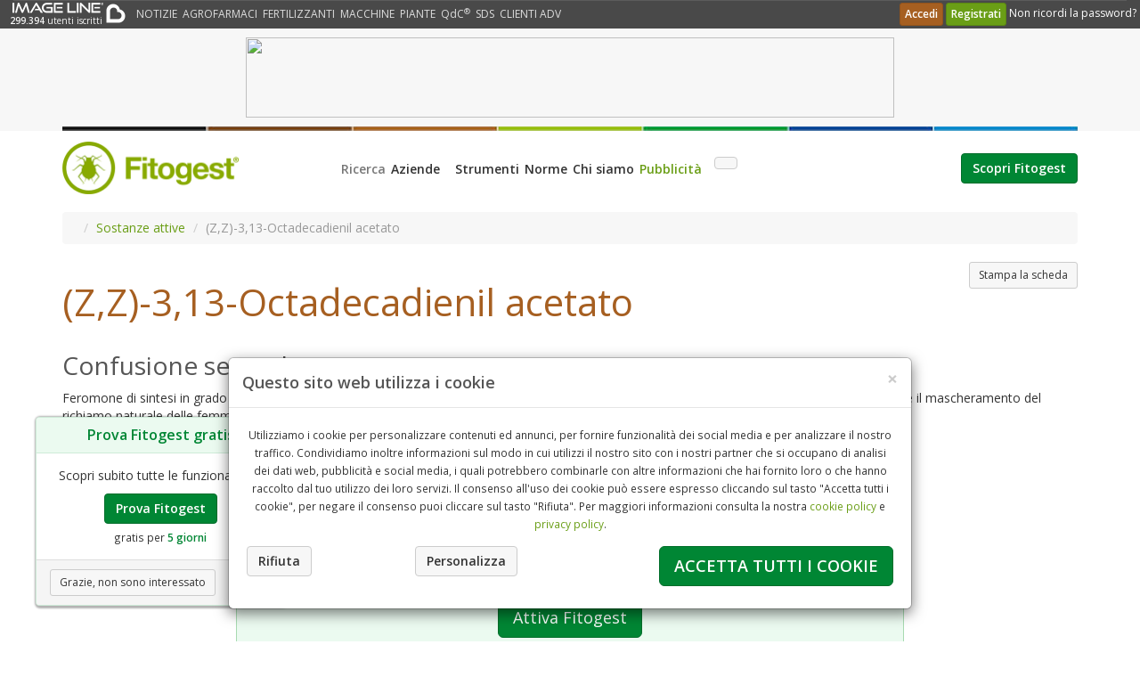

--- FILE ---
content_type: text/html;charset=UTF-8
request_url: https://fitogest.imagelinenetwork.com/it/sostanze-attive/zz-313-octadecadienil-acetato/874
body_size: 18718
content:
<!DOCTYPE html>
<!--[if lt IE 7]> <html lang="it" class="lt-ie9 lt-ie8 ie6"> <![endif]-->
<!--[if IE 7]> <html lang="it" class="lt-ie9 lt-ie8 ie7"> <![endif]-->
<!--[if IE 8]> <html lang="it" class="lt-ie9 ie8"> <![endif]-->
<!--[if gt IE 8]> <html lang="it"> <![endif]-->
<head>
	
		<title>(Z,Z)-3,13-Octadecadienil acetato - Sostanze attive - Fitogest</title>
		<meta name="description" content="Dai fitofarmaci, o meglio prodotti fitosanitari, ai mezzi biologici come insetti utili e feromoni: scopri su Fitogest.com la banca dati sempre aggiornata." />
		<meta name="keywords" content="agrofarmaci, fitofarmaci, fitosanitari, agricoltura sostenibile, biologico" />
		<meta name="robots" content="noydir" />
		<meta name="robots" content="noodp" />
		<meta http-equiv="content-type" content="text/html; charset=utf-8" />
		<meta name="application-name" content="Fitogest" />
		<meta name="viewport" content="width=device-width, initial-scale=1, maximum-scale=2" />
		<meta http-equiv="X-UA-Compatible" content="IE=edge" />
		
		
		
		<link rel="apple-touch-icon" href="https://cdn.imagelinenetwork.com/iln3/c_grafica/fitogest/apple-touch-icon-iphone-60x60.png" />
		<link rel="apple-touch-icon" sizes="76x76" href="https://cdn.imagelinenetwork.com/iln3/c_grafica/fitogest/apple-touch-icon-ipad-76x76.png" />
		<link rel="apple-touch-icon" sizes="120x120" href="https://cdn.imagelinenetwork.com/iln3/c_grafica/fitogest/apple-touch-icon-iphone-retina-120x120.png" />
		<link rel="apple-touch-icon" sizes="152x152" href="https://cdn.imagelinenetwork.com/iln3/c_grafica/fitogest/apple-touch-icon-ipad-retina-152x152.png" />
		
		<link href="https://cdn.imagelinenetwork.com/iln3/c_stili/fg_bootstrap.css" rel="stylesheet" type="text/css" />
		<link href="https://cdn.imagelinenetwork.com/iln3/c_stili/fg_bootstrap_14cols.css" rel="stylesheet" type="text/css" />
		<link href="https://cdn.imagelinenetwork.com/iln3/c_stili/fg_bootstrap_16cols.css" rel="stylesheet" type="text/css" />
		<link href="https://cdn.imagelinenetwork.com/iln3/c_stili/fg_details.css" rel="stylesheet" type="text/css" />
		
		<link href="/il_condiviso/font-awesome/css/font-awesome.min.css" rel="stylesheet" type="text/css" />
		<link href="/il_condiviso/font-weather/css/font-weather.css" rel="stylesheet" type="text/css" />
		<link href="/ILN3/c_stili/fg_fontello/css/fontello.css" rel="stylesheet" type="text/css" />
		<link href="/ILN3/c_stili/fg_fontbio/style.css" rel="stylesheet" type="text/css" />
		
		<script type="text/javascript" src="https://cdn.imagelinenetwork.com/il_condiviso/js/jquery-latest.js"></script>
		<script type="text/javascript" src="https://cdn.imagelinenetwork.com/il_condiviso/js/bootstrap-3.1.1/js/bootstrap.min.js"></script>
		
		<link href="https://cdn.imagelinenetwork.com/il_condiviso/js/bootstrap-plugins/form-helpers/css/bootstrap-formhelpers.min.css" rel="stylesheet" type="text/css" />
		<script type="text/javascript" src="https://cdn.imagelinenetwork.com/il_condiviso/js/bootstrap-plugins/form-helpers/js/bootstrap-formhelpers.min.js"></script>
		
		<script type="text/javascript" src="https://cdn.imagelinenetwork.com/il_condiviso/js/bootstrap-plugins/typeahead/js/bootstrap-typeahead.js"></script>
		
		<link href="https://cdn.imagelinenetwork.com/il_condiviso/js/bootstrap-plugins/multiselect-2.0/css/bootstrap-multiselect.css" rel="stylesheet" type="text/css" />
		<script type="text/javascript" src="https://cdn.imagelinenetwork.com/il_condiviso/js/bootstrap-plugins/multiselect-2.0/js/bootstrap-multiselect.js"></script>
		
		<script type="text/javascript" src="https://cdn.imagelinenetwork.com/il_condiviso/js/bootstrap-plugins/lightbox/dist/ekko-lightbox.min.js"></script>
		<link href="https://cdn.imagelinenetwork.com/il_condiviso/js/bootstrap-plugins/lightbox/dist/ekko-lightbox.css" rel="stylesheet" type="text/css" />
		
		<script type="text/javascript" src="https://cdn.imagelinenetwork.com/il_condiviso/js/jquery-plugins/datatables-1.10.5/media/js/jquery.dataTables.js"></script>
		<script type="text/javascript" src="https://cdn.imagelinenetwork.com/il_condiviso/js/bootstrap-plugins/datatables/datatables-bootstrap.js"></script>
		<link href="https://cdn.imagelinenetwork.com/il_condiviso/js/bootstrap-plugins/datatables/datatables-bootstrap.css" rel="stylesheet" type="text/css" />
		
		<link href="https://cdn.imagelinenetwork.com/il_condiviso/js/bootstrap-plugins/datepicker/css/bootstrap-datepicker3.min.css" rel="stylesheet" type="text/css" />
		<script type="text/javascript" src="https://cdn.imagelinenetwork.com/il_condiviso/js/bootstrap-plugins/datepicker/js/bootstrap-datepicker.min.js"></script>
		<script type="text/javascript" src="https://cdn.imagelinenetwork.com/il_condiviso/js/bootstrap-plugins/datepicker/locales/bootstrap-datepicker.it.min.js"></script>
		
		<script type="text/javascript" src="https://cdn.imagelinenetwork.com/il_condiviso/js/jquery-plugins/jquery.sticky.js"></script>
		<script type="text/javascript" src="https://cdn.imagelinenetwork.com/il_condiviso/js/jquery-plugins/jquery.cookie.js"></script>
		
		
		
		<!--[if lt IE 9]>
		<script type="text/javascript" src="https://cdn.imagelinenetwork.com/il_condiviso/js/html5shiv.js"></script>
		<script type="text/javascript" src="/il_condiviso/js/respond/respond.js"></script>
		<link href="https://cdn.imagelinenetwork.com/il_condiviso/js/respond/respond-proxy.html" id="respond-proxy" rel="respond-proxy" />
		<link href="/il_condiviso/js/respond/respond.proxy.gif" id="respond-redirect" rel="respond-redirect" />
		<script type="text/javascript" src="/il_condiviso/js/respond/respond.proxy.js"></script>
		<![endif]-->
		
		<script type="text/javascript">
			$(document).ready(function(){
				$('.autocomplete, .multiselect-search').keypress(function(e){if (e.which == 13){return false;}});
				$('.tooltip-toggle').tooltip();
				$('.popover-toggle').popover();
				$('body').on('click', function(e){
					$('[data-toggle="popover"]').each(function(){
						if (!$(this).is(e.target) && $(this).has(e.target).length===0 && $('.popover').has(e.target).length===0){
							$(this).popover('hide');
							$('.popover-toggle .popover-show').show();
							$('.popover-toggle .popover-hide').hide();
						}
					});
				});
				$('#popup-search input').click(function(e){e.stopPropagation()});
				
				$('[data-toggle="lightbox"]').click(function(e){
					e.preventDefault();
					$(this).ekkoLightbox();
				});
				$('input.datepicker').click(function(e){e.stopPropagation()});
				$('.storico-etichette input.datepicker').datepicker({
					format: 'dd-mm-yyyy',
					language: 'it',
					orientation: 'bottom auto',
					startDate: '01-11-2018',
					endDate: '0d',
					autoclose: true,
					todayHighlight: true
				});
				
				
				let count = 0; const maxCount = 3;
				const intervalId = setInterval(function() {
					Array.from(document.querySelectorAll('div')).filter(div => /^sas_\d+rnd$/.test(div.id)).forEach(div => {
						div.querySelectorAll('img').forEach(img => img.removeAttribute('style'));
						while (div.firstChild) {
							div.parentNode.insertBefore(div.firstChild, div);
						}
						div.remove();
					});
					Array.from(document.querySelectorAll('div')).filter(div => div.id.startsWith('sas_')).forEach(div => {
						div.querySelectorAll('img').forEach(img => img.removeAttribute('style'));
					});
					count++; if(count >= maxCount) clearInterval(intervalId);
				}, 2000);
				
			});
			
			$(window).on('load',function(){
				$('a[rel="modal-youtube"]').on('click',function(){
					var iFrameCode = '<div class="flexible-container"><iframe frameborder="0" allowfullscreen="true" src="'+$(this).attr('href')+'?rel=0&wmode=transparent&showinfo=0&autoplay=1&html5=1"></iframe></div>';
					$('#mediaModalViewer .modal-body').html(iFrameCode);
					$('#mediaModalViewer .modal-header .modal-title').text($(this).attr('title'));
				});
				$('a[rel="modal-image"]').on('click',function(){
					var imageCode = '<img class="img-responsive center-block" src="'+$(this).attr('href')+'" />';
					$('#mediaModalViewer .modal-body').html(imageCode);
					$('#mediaModalViewer .modal-header .modal-title').text($(this).attr('title'));
				});
				$('a[rel="modal-html"]').on('click',function(){
					var htmlCode = $($(this).attr('href')).html();
					$('#mediaModalViewer .modal-body').html(htmlCode);
					$('#mediaModalViewer .modal-header .modal-title').text($(this).attr('title'));
				});
				$('#mediaModalViewer').on('hidden.bs.modal', function(){
					$('#mediaModalViewer .modal-body').html('');
				});
				$('.logobanner a img').addClass('img-responsive');
			});
			
			function DecimalNumberFormat(value){
				var string = value.toFixed(3).toString().replace('.',',');
				var aString = string.split(',');
				if (aString[1]=='000'){
					string = aString[0];
				} else if (aString[1].substr(1,2)=='00'){
					string = aString[0] + ',' + aString[1].substr(0,1);
				} else if (aString[1].substr(2,1)=='0'){
					string = aString[0] + ',' + aString[1].substr(0,2);
				}
				return string;
			}
		</script>
		
		
		
		<link href="https://fitogest.imagelinenetwork.com/rss.cfm" rel="alternate" type="application/rss+xml" title="rss" />
		
		
		
		<script type="text/javascript" src="https://cdn.imagelinenetwork.com/il_condiviso/js/js-cookie/dist/js.cookie.min.js"></script>
		<script type="text/javascript">
			/*if (typeof Cookies !== 'object'){
				(function(){
					_js = document.createElement('script'); _js.type = 'text/javascript'; _js.src = 'https://cdn.imagelinenetwork.com/il_condiviso/js/js-cookie/dist/js.cookie.js';
					_c = document.getElementsByTagName('script')[0]; _c.parentNode.insertBefore(_js, _c);
				})();
			}*/
			
			var ILNcookieDateOptions = {weekday: 'long', year: 'numeric', month: 'long', day: 'numeric', hour: '2-digit', minute: '2-digit', second: '2-digit', timeZoneName: 'short'};
			var ILNcookieAcceptAction = '';
			var ILNcookieAcceptList = '';
			var ILNcookieAcceptDate = '';
			var ILNcookieAcceptID = '867D9C7B-F163-E298-EAEA90B5BC467859';
			function ILNacceptCookie(action,duration){
				ILNcookieAcceptAction = action;
				ILNcookieAcceptList = '';
				if (!duration) duration = 365;
				if (action=='tutti'){
					ILNcookieAcceptList = 'tech,pref,stat,mktg';
					$('#ILNcookieBannerCustom input[type="checkbox"]').prop('checked',true);
				} else if (action=='rifiuta' || action=='chiudi'){
					$('#ILNcookieBannerCustom input[type="checkbox"]').removeAttr('checked');
					ILNcookieAcceptList = 'tech';
				} else {
					$('#ILNcookieBannerCustom input[type="checkbox"]:checked').each(function(){
						ILNcookieAcceptList += $(this).val() + ',';
					});
				}
				ILNcookieAcceptDate = new Date(Date.now());
				Cookies.set('ILNcookieAccepted', ILNcookieAcceptList, {expires: duration});
				Cookies.set('ILNcookieAcceptedDate', Date.now(), {expires: duration});
				Cookies.set('ILNcookieAcceptedID', ILNcookieAcceptID, {expires: duration});
				$('#ILNcookieBanner #ILNcookieConsent').html('<div class="well push-bottom-half card bg-light mb-3"><div class="card-body">L\'ID del tuo consenso: '+ILNcookieAcceptID+'<br />Data del consenso: '+ILNcookieAcceptDate.toLocaleString(undefined,ILNcookieDateOptions))+'</div></div>';
				
					$.post('/agricoltura-per-me/user-data-ajax.cfm?function=cookie-consent&format=json', {cookieAccepted: ILNcookieAcceptList, duration: duration, consentId: ILNcookieAcceptID, consentModule: $('#ILNcookieBanner').html()});
				
			}
			
			var ILNbootstrapVersion = 0;
			document.addEventListener('DOMContentLoaded', function(){
				$('head').append($('<link type="text/css" rel="stylesheet" href="https://cdn.imagelinenetwork.com/iln3/c_stili/iln_cookie_banner.css" />'));
				if (typeof($.fn.modal) !== 'function'){
					$('head').append($('<link type="text/css" rel="stylesheet" href="https://cdn.imagelinenetwork.com/iln3/c_stili/iln_cookie_banner_bootstrap.css" />'));
					(function(){
						_js = document.createElement('script'); _js.type = 'text/javascript'; _js.src = '/il_condiviso/js/bootstrap-3.3.7/js/bootstrap.min.js';
						_c = document.getElementsByTagName('script')[0]; _c.parentNode.insertBefore(_js, _c);
					})();
					ILNbootstrapVersion = 3;
				} else {
					try {
						ILNbootstrapVersion = parseInt(($.fn.modal.Constructor.VERSION).split('.')[0]);
					} catch(e) {
						ILNbootstrapVersion = 3;
					}
				}
			});
			
			window.addEventListener('load', function(){
				if (Cookies.get('ILNcookieAccepted') && Cookies.get('ILNcookieAccepted')!=''){
					ILNcookieAcceptList = Cookies.get('ILNcookieAccepted');
					if (Cookies.get('ILNcookieAcceptedDate') && Cookies.get('ILNcookieAcceptedDate')!=''){
						ILNcookieAcceptDate = new Date(parseInt(Cookies.get('ILNcookieAcceptedDate')));
					}
					if (Cookies.get('ILNcookieAcceptedID') && Cookies.get('ILNcookieAcceptedID')!=''){
						ILNcookieAcceptID = Cookies.get('ILNcookieAcceptedID');
					}
				}
				var ILNbootstrapLoaded = setInterval(function(){
					if (typeof($.fn.modal) === 'function'){
						var cookieHtml = '<div class="modal fade" id="ILNcookieBanner" tabindex="-1" role="dialog" data-backdrop="false" data-keyboard="false">';
						cookieHtml += '<div class="modal-dialog">';
						cookieHtml += '<div class="modal-content">';
						cookieHtml += '<div class="modal-header">';
						var closeButton = '<button type="button" class="close" data-dismiss="modal" onclick="if(ILNcookieAcceptList==\'\'){ILNacceptCookie(\'chiudi\',180)};return false;">&times;</button>';
						var modalTitle = '<h5 class="modal-title no-margin"><strong>Questo sito web utilizza i cookie</strong></h5>';
						if (ILNbootstrapVersion>3){
							cookieHtml += modalTitle + closeButton;
						} else {
							cookieHtml += closeButton + modalTitle;
						}
						cookieHtml += '</div>';
						cookieHtml += '<div class="modal-body">';
						cookieHtml += '<p class="text-center"><small>Utilizziamo i cookie per personalizzare contenuti ed annunci, per fornire funzionalità dei social media e per analizzare il nostro traffico. Condividiamo inoltre informazioni sul modo in cui utilizzi il nostro sito con i nostri partner che si occupano di analisi dei dati web, pubblicità e social media, i quali potrebbero combinarle con altre informazioni che hai fornito loro o che hanno raccolto dal tuo utilizzo dei loro servizi. Il consenso all\'uso dei cookie può essere espresso cliccando sul tasto \"Accetta tutti i cookie\", per negare il consenso puoi cliccare sul tasto \"Rifiuta\". Per maggiori informazioni consulta la nostra <a href=\"/cookie-policy.cfm\" target=\"_blank\">cookie policy</a> e <a href=\"/privacy-policy.cfm\" target=\"_blank\">privacy policy</a>.</small></p>';
						cookieHtml += '<div class="text-center" id="ILNcookieConsent">';
						if (ILNcookieAcceptList!='' && ILNcookieAcceptDate!=''){
							cookieHtml += '<div class="well push-bottom-half card bg-light mb-3"><div class="card-body">L\'ID del tuo consenso: '+ILNcookieAcceptID+'<br />Data del consenso: '+ILNcookieAcceptDate.toLocaleString(undefined,ILNcookieDateOptions)+'</div></div>';
						}
						cookieHtml += '</div>';
						cookieHtml += '<div class="row">';
						cookieHtml += '<div class="col-12 col-xs-12 col-sm-3 text-left" style="padding: 5px 0px 5px 15px">';
						cookieHtml += '<button type="button" class="btn btn-default btn-light" data-dismiss="modal" onclick="ILNacceptCookie(\'rifiuta\',180)"><strong>Rifiuta</strong></button>&nbsp;</div>';
						cookieHtml += '<div class="col-12 col-xs-12 col-sm-3 text-left" style="padding: 5px 0px 5px 15px"> <button type="button" class="btn btn-default btn-light" data-toggle="collapse" data-target="#ILNcookieBannerCustom"><strong>Personalizza</strong></button></div>';
						cookieHtml += '<div class="col-12 col-xs-12 col-sm-6 text-right" style="padding: 5px 15px 5px 0px;"><button type="button" class="btn btn-success btn-lg" style="min-height: 33px;" data-dismiss="modal" onclick="ILNacceptCookie(\'tutti\');">';
						cookieHtml += '<strong><span class="hidden-md hidden-lg d-md-none">Accetta tutti</span><span class="hidden-xs hidden-sm d-none d-md-inline">Accetta tutti i cookie</span></strong>';
						cookieHtml += '</button></div>';
						cookieHtml += '</div>';
						cookieHtml += '<div class="collapse" id="ILNcookieBannerCustom"><hr class="thin" />';
						cookieHtml += '<div class="row">';
						cookieHtml += '<div class="col-6 col-xs-6 col-sm-3"><div class="checkbox checkbox-field" onclick="alert(\'Obbligatorio, non può essere deselezionato. I cookie necessari contribuiscono a rendere fruibile il sito web abilitando funzionalità di base sulle pagine. Il sito non è in grado di funzionare correttamente senza questi cookie.\')"><input id="ILNcookieTech" type="checkbox" value="tech" checked="checked" disabled="true"> <label for="ILNcookieTech"><small>Necessari</small></label></div></div>';
						cookieHtml += '<div class="col-6 col-xs-6 col-sm-3"><div class="checkbox checkbox-field"><input id="ILNcookiePref" type="checkbox" value="pref"';
						if (ILNcookieAcceptList.indexOf('pref')>=0) cookieHtml += ' checked="checked"';
						cookieHtml += '> <label for="ILNcookiePref"><small>Preferenze</small></label></div></div>';
						cookieHtml += '<div class="col-6 col-xs-6 col-sm-3"><div class="checkbox checkbox-field"><input id="ILNcookieStat" type="checkbox" value="stat"';
						if (ILNcookieAcceptList.indexOf('stat')>=0) cookieHtml += ' checked="checked"';
						cookieHtml += '> <label for="ILNcookieStat"><small>Statistiche</small></label></div></div>';
						cookieHtml += '<div class="col-6 col-xs-6 col-sm-3"><div class="checkbox checkbox-field"><input id="ILNcookieMktg" type="checkbox" value="mktg"';
						if (ILNcookieAcceptList.indexOf('mktg')>=0) cookieHtml += ' checked="checked"';
						cookieHtml += '> <label for="ILNcookieMktg"><small>Marketing</small></label></div></div>';
						cookieHtml += '</div>';
						cookieHtml += '<div class="row">';
						cookieHtml += '<div class="col-4 col-xs-4 text-left"><button type="button" class="btn btn-default btn-light btn-sm" data-toggle="collapse" data-target="#ILNcookieBannerDetails"><strong>Dettagli</strong></button></div>';
						cookieHtml += '<div class="col-8 col-xs-8 text-right"><button type="button" class="btn btn-primary btn-sm accept-selected-cookies" data-dismiss="modal" onclick="ILNacceptCookie(\'personalizza\');">';
						cookieHtml += '<strong><span class="hidden-sm hidden-md hidden-lg d-sm-none">Accetta selezionati</span><span class="hidden-xs d-none d-sm-inline">Accetta i cookie selezionati</span></strong>';
						cookieHtml += '</button></div>';
						cookieHtml += '</div>';
						cookieHtml += '<div class="collapse" id="ILNcookieBannerDetails"><p><strong>Elenco dei cookie utilizzati</strong></p><div id="ILNcookieBannerDetailsList"><div class=\"panel-group accordion\" id=\"collapse1756374628638\" role=\"tablist\">\r\n<div class=\"panel panel-default card\">\r\n<div class=\"panel-heading\" id=\"heading1756374628638_1\" role=\"tab\">\r\n<div class=\"panel-title\"><a aria-controls=\"collapse1756374628638_1\" aria-expanded=\"false\" class=\"collapsed\" data-parent=\"#collapse1756374628638\" data-target=\"#collapse1756374628638_1\" data-toggle=\"collapse\" href=\"javascript:void(0)\">Necessari </a></div>\r\n</div>\r\n\r\n<div aria-labelledby=\"heading1756374628638_1\" class=\"panel-collapse collapse\" id=\"collapse1756374628638_1\" role=\"tabpanel\">\r\n<div class=\"panel-body\">\r\n<div class=\"table-responsive\">\r\n<table class=\"table table-condensed table-sm table-striped\">\r\n\t<thead>\r\n\t\t<tr>\r\n\t\t\t<th><small>Nome</small></th>\r\n\t\t\t<th><small>Fornitore</small></th>\r\n\t\t\t<th><small>Scopo</small></th>\r\n\t\t\t<th><small>Tipo</small></th>\r\n\t\t\t<th><small>Scadenza</small></th>\r\n\t\t</tr>\r\n\t</thead>\r\n\t<tbody>\r\n\t\t<tr>\r\n\t\t\t<td><small>JSESSIONID</small></td>\r\n\t\t\t<td><small>imagelinenetwork.com</small></td>\r\n\t\t\t<td><small>Usato per preservare lo stato dell&#39;utente nelle diverse pagine del sito</small></td>\r\n\t\t\t<td><small>HTTP</small></td>\r\n\t\t\t<td><small>sessione</small></td>\r\n\t\t</tr>\r\n\t\t<tr>\r\n\t\t\t<td><small>CFTOKEN</small></td>\r\n\t\t\t<td><small>imagelinenetwork.com</small></td>\r\n\t\t\t<td><small>Usato per determinare il tipo di dispositivo utilizzato dal visitatore</small></td>\r\n\t\t\t<td><small>HTTP</small></td>\r\n\t\t\t<td><small>1 anno</small></td>\r\n\t\t</tr>\r\n\t\t<tr>\r\n\t\t\t<td><small>CFID</small></td>\r\n\t\t\t<td><small>imagelinenetwork.com</small></td>\r\n\t\t\t<td><small>Usato contestualmente al cookie CFTOKEN, memorizza un ID specifico per l&#39;utente, il dispositivo e il browser dell&#39;utente</small></td>\r\n\t\t\t<td><small>HTTP</small></td>\r\n\t\t\t<td><small>1 anno</small></td>\r\n\t\t</tr>\r\n\t\t<tr>\r\n\t\t\t<td><small>ILNSSOAUTH</small></td>\r\n\t\t\t<td><small>imagelinenetwork.com</small></td>\r\n\t\t\t<td><small>Usato per preservare lo stato dell&#39;utente dopo l&#39;accesso alla community e durante la navigazione nelle diverse pagine del sito</small></td>\r\n\t\t\t<td><small>HTTP</small></td>\r\n\t\t\t<td><small>30 giorni</small></td>\r\n\t\t</tr>\r\n\t\t<tr>\r\n\t\t\t<td><small>ILNcookieAccepted</small></td>\r\n\t\t\t<td><small>imagelinenetwork.com</small></td>\r\n\t\t\t<td><small>Usato per memorizzare le preferenze dell&#39;utente sull&#39;uso dei cookie</small></td>\r\n\t\t\t<td><small>HTTP</small></td>\r\n\t\t\t<td><small>1 anno</small></td>\r\n\t\t</tr>\r\n\t\t<tr>\r\n\t\t\t<td><small>ILNregistrationPopup</small></td>\r\n\t\t\t<td><small>imagelinenetwork.com</small></td>\r\n\t\t\t<td><small>Usato per memorizzare la visualizzazione del popup che invita a registrarsi alla community</small></td>\r\n\t\t\t<td><small>HTTP</small></td>\r\n\t\t\t<td><small>7 giorni</small></td>\r\n\t\t</tr>\r\n\t\t<tr>\r\n\t\t\t<td><small>ILNnewsletterPopup</small></td>\r\n\t\t\t<td><small>imagelinenetwork.com</small></td>\r\n\t\t\t<td><small>Usato per memorizzare la visualizzazione del popup che invita ad iscriversi alla newsletter</small></td>\r\n\t\t\t<td><small>HTTP</small></td>\r\n\t\t\t<td><small>7 giorni</small></td>\r\n\t\t</tr>\r\n\t\t<tr>\r\n\t\t\t<td><small>ILNcartProducts</small></td>\r\n\t\t\t<td><small>imagelinenetwork.com</small></td>\r\n\t\t\t<td><small>Usato per mantenere eventuali prodotti nel carrello dell&#39;utente</small></td>\r\n\t\t\t<td><small>HTTP</small></td>\r\n\t\t\t<td><small>1 giorno</small></td>\r\n\t\t</tr>\r\n\t\t<tr>\r\n\t\t\t<td><small>rc::a</small></td>\r\n\t\t\t<td><small>google.com</small></td>\r\n\t\t\t<td><small>Usato per distinguere gli utenti del sito tra umani e robot</small></td>\r\n\t\t\t<td><small>HTML</small></td>\r\n\t\t\t<td><small>persistente</small></td>\r\n\t\t</tr>\r\n\t\t<tr>\r\n\t\t\t<td><small>rc::b</small></td>\r\n\t\t\t<td><small>google.com</small></td>\r\n\t\t\t<td><small>Usato per distinguere gli utenti del sito tra umani e robot</small></td>\r\n\t\t\t<td><small>HTML</small></td>\r\n\t\t\t<td><small>sessione</small></td>\r\n\t\t</tr>\r\n\t\t<tr>\r\n\t\t\t<td><small>rc::c</small></td>\r\n\t\t\t<td><small>google.com</small></td>\r\n\t\t\t<td><small>Usato per distinguere gli utenti del sito tra umani e robot</small></td>\r\n\t\t\t<td><small>HTML</small></td>\r\n\t\t\t<td><small>sessione</small></td>\r\n\t\t</tr>\r\n\t\t<tr>\r\n\t\t\t<td><small>_ga</small></td>\r\n\t\t\t<td><small>imagelinenetwork.com</small></td>\r\n\t\t\t<td><small>Registra un ID univoco utilizzato per generare dati statistici su come il visitatore utilizza il sito</small></td>\r\n\t\t\t<td><small>HTTP</small></td>\r\n\t\t\t<td><small>2 anni</small></td>\r\n\t\t</tr>\r\n\t\t<tr>\r\n\t\t\t<td><small>_gat</small></td>\r\n\t\t\t<td><small>imagelinenetwork.com</small></td>\r\n\t\t\t<td><small>Utilizzato da Google Analytics per limitare la frequenza delle richieste</small></td>\r\n\t\t\t<td><small>HTTP</small></td>\r\n\t\t\t<td><small>1 giorno</small></td>\r\n\t\t</tr>\r\n\t\t<tr>\r\n\t\t\t<td><small>_gid</small></td>\r\n\t\t\t<td><small>imagelinenetwork.com</small></td>\r\n\t\t\t<td><small>Registra un ID univoco utilizzato per generare dati statistici su come il visitatore utilizza il sito</small></td>\r\n\t\t\t<td><small>HTTP</small></td>\r\n\t\t\t<td><small>1 giorno</small></td>\r\n\t\t</tr>\r\n\t\t<tr>\r\n\t\t\t<td><small>collect</small></td>\r\n\t\t\t<td><small>google-analytics.com</small></td>\r\n\t\t\t<td><small>Utilizzato per inviare dati a Google Analytics in merito al dispositivo e al comportamento dell&#39;utente</small></td>\r\n\t\t\t<td><small>Pixel</small></td>\r\n\t\t\t<td><small>sessione</small></td>\r\n\t\t</tr>\r\n\t\t<tr>\r\n\t\t\t<td><small>__utm.gif</small></td>\r\n\t\t\t<td><small>google-analytics.com</small></td>\r\n\t\t\t<td><small>Usato per determinare quale tipo di dispositivo o browser il visitatore sta utilizzando; questo consente di modificare la formattazione del sito di conseguenza</small></td>\r\n\t\t\t<td><small>Pixel</small></td>\r\n\t\t\t<td><small>sessione</small></td>\r\n\t\t</tr>\r\n\t\t<tr>\r\n\t\t\t<td><small>__utma</small></td>\r\n\t\t\t<td><small>imagelinenetwork.com</small></td>\r\n\t\t\t<td><small>Raccoglie dati sul numero di volte che un utente ha visitato il sito internet, oltre che le dati per la prima visita e la visita pi&ugrave; recente. Utilizzato da Google Analytics.</small></td>\r\n\t\t\t<td><small>HTTP</small></td>\r\n\t\t\t<td><small>2 anni</small></td>\r\n\t\t</tr>\r\n\t\t<tr>\r\n\t\t\t<td><small>__utmb</small></td>\r\n\t\t\t<td><small>imagelinenetwork.com</small></td>\r\n\t\t\t<td><small>Registra un timestamp con l&#39;orario esatto di accesso al sito da parte dell&#39;utente. Utilizzato da Google Analytics per calcolare la durata di una visita al sito.</small></td>\r\n\t\t\t<td><small>HTTP</small></td>\r\n\t\t\t<td><small>1 giorno</small></td>\r\n\t\t</tr>\r\n\t\t<tr>\r\n\t\t\t<td><small>__utmc</small></td>\r\n\t\t\t<td><small>imagelinenetwork.com</small></td>\r\n\t\t\t<td><small>Registra un timestamp con l&#39;orario esatto di uscita dal sito da parte dell&#39;utente. Utilizzato da Google Analytics per calcolare la durata di una visita al sito.</small></td>\r\n\t\t\t<td><small>HTTP</small></td>\r\n\t\t\t<td><small>sessione</small></td>\r\n\t\t</tr>\r\n\t\t<tr>\r\n\t\t\t<td><small>__utmt</small></td>\r\n\t\t\t<td><small>imagelinenetwork.com</small></td>\r\n\t\t\t<td><small>Utilizzato per limitare la velocit&agrave; delle richieste al sito. Utilizzato da Google Analytics</small></td>\r\n\t\t\t<td><small>HTTP</small></td>\r\n\t\t\t<td><small>1 giorno</small></td>\r\n\t\t</tr>\r\n\t\t<tr>\r\n\t\t\t<td><small>__utmv</small></td>\r\n\t\t\t<td><small>imagelinenetwork.com</small></td>\r\n\t\t\t<td><small>Utilizzato per inviare dati a Google Analytics in merito al dispositivo e al comportamento dell&#39;utente</small></td>\r\n\t\t\t<td><small>HTTP</small></td>\r\n\t\t\t<td><small>sessione</small></td>\r\n\t\t</tr>\r\n\t\t<tr>\r\n\t\t\t<td><small>__utmz</small></td>\r\n\t\t\t<td><small>imagelinenetwork.com</small></td>\r\n\t\t\t<td><small>Raccoglie dati sulla provenienza dell&#39;utente, il motore di ricerca utilizzato, il link cliccato e il termine di ricerca utilizzato. Utilizzato da Google Analytics.</small></td>\r\n\t\t\t<td><small>HTTP</small></td>\r\n\t\t\t<td><small>6 mesi</small></td>\r\n\t\t</tr>\r\n\t\t<tr>\r\n\t\t\t<td><small>VISITOR_INFO1_LIVE</small></td>\r\n\t\t\t<td><small>youtube.com</small></td>\r\n\t\t\t<td><small>Prova a stimare la velocit&agrave; della connessione dell&#39;utente su pagine con video YouTube integrati</small></td>\r\n\t\t\t<td><small>HTTP</small></td>\r\n\t\t\t<td><small>6 mesi</small></td>\r\n\t\t</tr>\r\n\t\t<tr>\r\n\t\t\t<td><small>YSC</small></td>\r\n\t\t\t<td><small>youtube.com</small></td>\r\n\t\t\t<td><small>Registra un ID univoco per statistiche legate a quali video YouTube sono stati visualizzati dall&#39;utente</small></td>\r\n\t\t\t<td><small>HTTP</small></td>\r\n\t\t\t<td><small>sessione</small></td>\r\n\t\t</tr>\r\n\t\t<tr>\r\n\t\t\t<td><small>yt-remote-cast-installed</small></td>\r\n\t\t\t<td><small>youtube.com</small></td>\r\n\t\t\t<td><small>Memorizza le preferenze del lettore video dell&#39;utente usando il video YouTube incorporato</small></td>\r\n\t\t\t<td><small>HTML</small></td>\r\n\t\t\t<td><small>sessione</small></td>\r\n\t\t</tr>\r\n\t\t<tr>\r\n\t\t\t<td><small>yt-remote-connected-devices</small></td>\r\n\t\t\t<td><small>youtube.com</small></td>\r\n\t\t\t<td><small>Memorizza le preferenze del lettore video dell&#39;utente usando il video YouTube incorporato</small></td>\r\n\t\t\t<td><small>HTML</small></td>\r\n\t\t\t<td><small>sessione</small></td>\r\n\t\t</tr>\r\n\t\t<tr>\r\n\t\t\t<td><small>yt-remote-device-id</small></td>\r\n\t\t\t<td><small>youtube.com</small></td>\r\n\t\t\t<td><small>Memorizza le preferenze del lettore video dell&#39;utente usando il video YouTube incorporato</small></td>\r\n\t\t\t<td><small>HTML</small></td>\r\n\t\t\t<td><small>sessione</small></td>\r\n\t\t</tr>\r\n\t\t<tr>\r\n\t\t\t<td><small>yt-remote-fast-check-period</small></td>\r\n\t\t\t<td><small>youtube.com</small></td>\r\n\t\t\t<td><small>Memorizza le preferenze del lettore video dell&#39;utente usando il video YouTube incorporato</small></td>\r\n\t\t\t<td><small>HTML</small></td>\r\n\t\t\t<td><small>sessione</small></td>\r\n\t\t</tr>\r\n\t\t<tr>\r\n\t\t\t<td><small>yt-remote-session-app</small></td>\r\n\t\t\t<td><small>youtube.com</small></td>\r\n\t\t\t<td><small>Memorizza le preferenze del lettore video dell&#39;utente usando il video YouTube incorporato</small></td>\r\n\t\t\t<td><small>HTML</small></td>\r\n\t\t\t<td><small>sessione</small></td>\r\n\t\t</tr>\r\n\t\t<tr>\r\n\t\t\t<td><small>yt-remote-session-name</small></td>\r\n\t\t\t<td><small>youtube.com</small></td>\r\n\t\t\t<td><small>Memorizza le preferenze del lettore video dell&#39;utente usando il video YouTube incorporato</small></td>\r\n\t\t\t<td><small>HTML</small></td>\r\n\t\t\t<td><small>sessione</small></td>\r\n\t\t</tr>\r\n\t</tbody>\r\n</table>\r\n</div>\r\n</div>\r\n</div>\r\n</div>\r\n\r\n<div class=\"panel panel-default card\">\r\n<div class=\"panel-heading\" id=\"heading1756374628638_2\" role=\"tab\">\r\n<div class=\"panel-title\"><a aria-controls=\"collapse1756374628638_2\" aria-expanded=\"false\" class=\"collapsed\" data-parent=\"#collapse1756374628638\" data-target=\"#collapse1756374628638_2\" data-toggle=\"collapse\" href=\"javascript:void(0)\">Preferenze </a></div>\r\n</div>\r\n\r\n<div aria-labelledby=\"heading1756374628638_2\" class=\"panel-collapse collapse\" id=\"collapse1756374628638_2\" role=\"tabpanel\">\r\n<div class=\"panel-body\">\r\n<div class=\"table-responsive\">\r\n<table class=\"table table-condensed table-sm table-striped\">\r\n\t<thead>\r\n\t\t<tr>\r\n\t\t\t<th><small>Nome</small></th>\r\n\t\t\t<th><small>Fornitore</small></th>\r\n\t\t\t<th><small>Scopo</small></th>\r\n\t\t\t<th><small>Tipo</small></th>\r\n\t\t\t<th><small>Scadenza</small></th>\r\n\t\t</tr>\r\n\t</thead>\r\n\t<tbody>\r\n\t\t<tr>\r\n\t\t\t<td><small>deepchat</small></td>\r\n\t\t\t<td><small>imageline.deepser.net</small></td>\r\n\t\t\t<td><small>Consente al sito web di riconoscere il visitatore al fine di ottimizzare la funzionalit&agrave; della chat-box</small></td>\r\n\t\t\t<td><small>HTTP</small></td>\r\n\t\t\t<td><small>7 giorni</small></td>\r\n\t\t</tr>\r\n\t\t<tr>\r\n\t\t\t<td><small>frontend</small></td>\r\n\t\t\t<td><small>imageline.deepser.net</small></td>\r\n\t\t\t<td><small>Necessario per la corretta funzionalit&agrave; della chat-box del sito web</small></td>\r\n\t\t\t<td><small>HTTP</small></td>\r\n\t\t\t<td><small>7 giorni</small></td>\r\n\t\t</tr>\r\n\t\t<tr>\r\n\t\t\t<td><small>adminhtml</small></td>\r\n\t\t\t<td><small>imageline.deepser.net</small></td>\r\n\t\t\t<td><small>Necessario per la corretta funzionalit&agrave; della chat-box del sito web</small></td>\r\n\t\t\t<td><small>HTTP</small></td>\r\n\t\t\t<td><small>3 anni</small></td>\r\n\t\t</tr>\r\n\t</tbody>\r\n</table>\r\n</div>\r\n</div>\r\n</div>\r\n</div>\r\n\r\n<div class=\"panel panel-default card\">\r\n<div class=\"panel-heading\" id=\"heading1756374628638_3\" role=\"tab\">\r\n<div class=\"panel-title\"><a aria-controls=\"collapse1756374628638_3\" aria-expanded=\"false\" class=\"collapsed\" data-parent=\"#collapse1756374628638\" data-target=\"#collapse1756374628638_3\" data-toggle=\"collapse\" href=\"javascript:void(0)\">Statistiche </a></div>\r\n</div>\r\n\r\n<div aria-labelledby=\"heading1756374628638_3\" class=\"panel-collapse collapse\" id=\"collapse1756374628638_3\" role=\"tabpanel\">\r\n<div class=\"panel-body\">\r\n<div class=\"table-responsive\">\r\n<table class=\"table table-condensed table-sm table-striped\">\r\n\t<thead>\r\n\t\t<tr>\r\n\t\t\t<th><small>Nome</small></th>\r\n\t\t\t<th><small>Fornitore</small></th>\r\n\t\t\t<th><small>Scopo</small></th>\r\n\t\t\t<th><small>Tipo</small></th>\r\n\t\t\t<th><small>Scadenza</small></th>\r\n\t\t</tr>\r\n\t</thead>\r\n\t<tbody>\r\n\t\t<tr>\r\n\t\t\t<td><small>_hjAbsoluteSessionInProgress</small></td>\r\n\t\t\t<td><small>imagelinenetwork.com</small></td>\r\n\t\t\t<td><small>Usato per contare quante volte un sito &egrave; stato visto da diversi visitatori; a tal fine viene assegnato al visitatore un numero identificativo casuale, che consente al visitatore di non essere conteggiato due volte. Usato da Hotjar.</small></td>\r\n\t\t\t<td><small>HTTP</small></td>\r\n\t\t\t<td><small>1 giorno</small></td>\r\n\t\t</tr>\r\n\t\t<tr>\r\n\t\t\t<td><small>_hjIncludedInPageviewSample</small></td>\r\n\t\t\t<td><small>imagelinenetwork.com</small></td>\r\n\t\t\t<td><small>Determina se la navigazione dell&#39;utente deve essere registrata per fini statistici. Usato da Hotjar.</small></td>\r\n\t\t\t<td><small>HTTP</small></td>\r\n\t\t\t<td><small>1 giorno</small></td>\r\n\t\t</tr>\r\n\t\t<tr>\r\n\t\t\t<td><small>_hjid</small></td>\r\n\t\t\t<td><small>imagelinenetwork.com</small></td>\r\n\t\t\t<td><small>Imposta un ID univoco per la sessione. Ci&ograve; consente al sito web di ottenere dati sul comportamento dei visitatori a fini statistici. Usato da Hotjar.</small></td>\r\n\t\t\t<td><small>HTTP</small></td>\r\n\t\t\t<td><small>1 anno</small></td>\r\n\t\t</tr>\r\n\t\t<tr>\r\n\t\t\t<td><small>_hjTLDTest</small></td>\r\n\t\t\t<td><small>imagelinenetwork.com</small></td>\r\n\t\t\t<td><small>Rileva il ranking SEO del sito web in questione. Questo servizio fa parte di un servizio di analisi e statistiche di terze parti. Usato da Hotjar.</small></td>\r\n\t\t\t<td><small>HTTP</small></td>\r\n\t\t\t<td><small>sessione</small></td>\r\n\t\t</tr>\r\n\t\t<tr>\r\n\t\t\t<td><small>_hjFirstSeen</small></td>\r\n\t\t\t<td><small>imagelinenetwork.com</small></td>\r\n\t\t\t<td><small>Determina se la navigazione dell&#39;utente deve essere registrata per fini statistici. Usato da Hotjar per identificare i nuovi utenti.</small></td>\r\n\t\t\t<td><small>HTTP</small></td>\r\n\t\t\t<td><small>1 giorno</small></td>\r\n\t\t</tr>\r\n\t</tbody>\r\n</table>\r\n</div>\r\n</div>\r\n</div>\r\n</div>\r\n\r\n<div class=\"panel panel-default card\">\r\n<div class=\"panel-heading\" id=\"heading1756374628638_4\" role=\"tab\">\r\n<div class=\"panel-title\"><a aria-controls=\"collapse1756374628638_4\" aria-expanded=\"false\" class=\"collapsed\" data-parent=\"#collapse1756374628638\" data-target=\"#collapse1756374628638_4\" data-toggle=\"collapse\" href=\"javascript:void(0)\">Marketing </a></div>\r\n</div>\r\n\r\n<div aria-labelledby=\"heading1756374628638_4\" class=\"panel-collapse collapse\" id=\"collapse1756374628638_4\" role=\"tabpanel\">\r\n<div class=\"panel-body\">\r\n<div class=\"table-responsive\">\r\n<table class=\"table table-condensed table-sm table-striped\">\r\n\t<thead>\r\n\t\t<tr>\r\n\t\t\t<th><small>Nome</small></th>\r\n\t\t\t<th><small>Fornitore</small></th>\r\n\t\t\t<th><small>Scopo</small></th>\r\n\t\t\t<th><small>Tipo</small></th>\r\n\t\t\t<th><small>Scadenza</small></th>\r\n\t\t</tr>\r\n\t</thead>\r\n\t<tbody>\r\n\t\t<tr>\r\n\t\t\t<td><small>__atuvc</small></td>\r\n\t\t\t<td><small>imagelinenetwork.com</small></td>\r\n\t\t\t<td><small>Aggiorna il contatore delle funzioni di condivisione sociale del sito. Usato da AddThis.</small></td>\r\n\t\t\t<td><small>HTTP</small></td>\r\n\t\t\t<td><small>1 anno</small></td>\r\n\t\t</tr>\r\n\t\t<tr>\r\n\t\t\t<td><small>__atuvs</small></td>\r\n\t\t\t<td><small>imagelinenetwork.com</small></td>\r\n\t\t\t<td><small>Permette che venga visualizzato all&#39;utente un contatore aggiornato qualora la pagina venga condivisa su un servizio di condivisione sociale. Usato da AddThis.</small></td>\r\n\t\t\t<td><small>HTTP</small></td>\r\n\t\t\t<td><small>1 giorno</small></td>\r\n\t\t</tr>\r\n\t\t<tr>\r\n\t\t\t<td><small>_at.cww</small></td>\r\n\t\t\t<td><small>imagelinenetwork.com</small></td>\r\n\t\t\t<td><small>Utilizzato dalla piattaforma di social sharing AddThis</small></td>\r\n\t\t\t<td><small>HTML</small></td>\r\n\t\t\t<td><small>persistente</small></td>\r\n\t\t</tr>\r\n\t\t<tr>\r\n\t\t\t<td><small>_at.hist.#</small></td>\r\n\t\t\t<td><small>imagelinenetwork.com</small></td>\r\n\t\t\t<td><small>Utilizzato dalla piattaforma di social sharing AddThis per memorizzare la cronologia degli utenti del widget di sharing AddThis</small></td>\r\n\t\t\t<td><small>HTML</small></td>\r\n\t\t\t<td><small>persistente</small></td>\r\n\t\t</tr>\r\n\t\t<tr>\r\n\t\t\t<td><small>at-lojson-cache-#</small></td>\r\n\t\t\t<td><small>imagelinenetwork.com</small></td>\r\n\t\t\t<td><small>Utilizzato dalla piattaforma di social sharing AddThis</small></td>\r\n\t\t\t<td><small>HTML</small></td>\r\n\t\t\t<td><small>persistente</small></td>\r\n\t\t</tr>\r\n\t\t<tr>\r\n\t\t\t<td><small>at-rand</small></td>\r\n\t\t\t<td><small>imagelinenetwork.com</small></td>\r\n\t\t\t<td><small>Utilizzato dalla piattaforma di social sharing AddThis</small></td>\r\n\t\t\t<td><small>HTML</small></td>\r\n\t\t\t<td><small>persistente</small></td>\r\n\t\t</tr>\r\n\t\t<tr>\r\n\t\t\t<td><small>loc</small></td>\r\n\t\t\t<td><small>addthis.com</small></td>\r\n\t\t\t<td><small>Geolocalizzazione utilizzata per aiutare i provider a determinare la posizione geografica (a livello statale) degli utenti che condividono informazioni tra loro</small></td>\r\n\t\t\t<td><small>HTTP</small></td>\r\n\t\t\t<td><small>1 anno</small></td>\r\n\t\t</tr>\r\n\t\t<tr>\r\n\t\t\t<td><small>uvc</small></td>\r\n\t\t\t<td><small>addthis.com</small></td>\r\n\t\t\t<td><small>Rileva quanto spesso il servizio di condivisione sociale AddThis si relaziona con lo stesso utente</small></td>\r\n\t\t\t<td><small>HTTP</small></td>\r\n\t\t\t<td><small>1 anno</small></td>\r\n\t\t</tr>\r\n\t\t<tr>\r\n\t\t\t<td><small>xtc</small></td>\r\n\t\t\t<td><small>addthis.com</small></td>\r\n\t\t\t<td><small>Registra la condivisione di contenuti da parte dell&#39;utente tramite social media</small></td>\r\n\t\t\t<td><small>HTTP</small></td>\r\n\t\t\t<td><small>1 anno</small></td>\r\n\t\t</tr>\r\n\t\t<tr>\r\n\t\t\t<td><small>_fbp</small></td>\r\n\t\t\t<td><small>imagelinenetwork.com</small></td>\r\n\t\t\t<td><small>Utilizzato da Facebook per fornire una serie di prodotti pubblicitari come offerte in tempo reale da inserzionisti terzi</small></td>\r\n\t\t\t<td><small>HTTP</small></td>\r\n\t\t\t<td><small>2 mesi</small></td>\r\n\t\t</tr>\r\n\t\t<tr>\r\n\t\t\t<td><small>fr</small></td>\r\n\t\t\t<td><small>facebook.com</small></td>\r\n\t\t\t<td><small>Utilizzato da Facebook per fornire una serie di prodotti pubblicitari come offerte in tempo reale da inserzionisti terzi</small></td>\r\n\t\t\t<td><small>HTTP</small></td>\r\n\t\t\t<td><small>3 mesi</small></td>\r\n\t\t</tr>\r\n\t\t<tr>\r\n\t\t\t<td><small>tr</small></td>\r\n\t\t\t<td><small>facebook.com</small></td>\r\n\t\t\t<td><small>Utilizzato da Facebook per fornire una serie di prodotti pubblicitari come offerte in tempo reale da inserzionisti terzi</small></td>\r\n\t\t\t<td><small>Pixel</small></td>\r\n\t\t\t<td><small>sessione</small></td>\r\n\t\t</tr>\r\n\t\t<tr>\r\n\t\t\t<td><small>__widgetsettings</small></td>\r\n\t\t\t<td><small>twitter.com</small></td>\r\n\t\t\t<td><small>Consente all&#39;utente di condividere contenuti dal sito web sul proprio profilo Twitter</small></td>\r\n\t\t\t<td><small>HTML</small></td>\r\n\t\t\t<td><small>persistente</small></td>\r\n\t\t</tr>\r\n\t\t<tr>\r\n\t\t\t<td><small>local_storage_support_test</small></td>\r\n\t\t\t<td><small>twitter.com</small></td>\r\n\t\t\t<td><small>Utilizzato contestualmente alla funzione di archiviazione locale nel browser. Consente al sito di caricarsi pi&ugrave; velocemente pre-caricando determinate procedure.</small></td>\r\n\t\t\t<td><small>HTML</small></td>\r\n\t\t\t<td><small>persistente</small></td>\r\n\t\t</tr>\r\n\t\t<tr>\r\n\t\t\t<td><small>lang</small></td>\r\n\t\t\t<td><small>twitter.com</small></td>\r\n\t\t\t<td><small>Ricorda la versione linguistica di un sito web selezionata dall&#39;utente</small></td>\r\n\t\t\t<td><small>HTTP</small></td>\r\n\t\t\t<td><small>1 giorno</small></td>\r\n\t\t</tr>\r\n\t\t<tr>\r\n\t\t\t<td><small>__hstc</small></td>\r\n\t\t\t<td><small>hubspot.com</small></td>\r\n\t\t\t<td><small>Il cookie principale per il monitoraggio dei visitatori.</small></td>\r\n\t\t\t<td><small>HTML</small></td>\r\n\t\t\t<td><small>6 mesi</small></td>\r\n\t\t</tr>\r\n\t\t<tr>\r\n\t\t\t<td><small>hubspotutk</small></td>\r\n\t\t\t<td><small>hubspot.com</small></td>\r\n\t\t\t<td><small>Questo cookie tiene traccia dell&#39;identit&agrave; di un visitatore. Viene passato a HubSpot sulla presentazione del modulo e utilizzato quando si deduplicano i contatti.</small></td>\r\n\t\t\t<td><small>HTML</small></td>\r\n\t\t\t<td><small>6 mesi</small></td>\r\n\t\t</tr>\r\n\t\t<tr>\r\n\t\t\t<td><small>__hssrc</small></td>\r\n\t\t\t<td><small>hubspot.com</small></td>\r\n\t\t\t<td><small>Ogni volta che HubSpot cambia il cookie della sessione, questo cookie &egrave; anche impostato per determinare se il visitatore ha riavviato il loro browser..</small></td>\r\n\t\t\t<td><small>HTML</small></td>\r\n\t\t\t<td><small>Sessione</small></td>\r\n\t\t</tr>\r\n\t\t<tr>\r\n\t\t\t<td><small>UserMatchHistory</small></td>\r\n\t\t\t<td><small>linkedin.com</small></td>\r\n\t\t\t<td><small>Questi cookie sono impostati da LinkedIn per scopi pubblicitari, tra cui: Tracciamento dei visitatori in modo che possano essere presentati annunci pi&ugrave; pertinenti, consentendo agli utenti di utilizzare il &quot;applicare con LinkedIn&quot; o l&#39;accesso con le funzioni LinkedIn, raccogliendo informazioni su come usano i visitatori il sito, ecc.</small></td>\r\n\t\t\t<td><small>HTML</small></td>\r\n\t\t\t<td><small>1 mese</small></td>\r\n\t\t</tr>\r\n\t\t<tr>\r\n\t\t\t<td><small>AnalyticsSyncHistory</small></td>\r\n\t\t\t<td><small>linkedin.com</small></td>\r\n\t\t\t<td><small>Utilizzato per archiviare informazioni sul tempo di sincronizzazione con il cookie LMS_Aanalytics si &egrave; svolto per gli utenti nei paesi designati.</small></td>\r\n\t\t\t<td><small>HTML</small></td>\r\n\t\t\t<td><small>1 mese</small></td>\r\n\t\t</tr>\r\n\t\t<tr>\r\n\t\t\t<td><small>lang</small></td>\r\n\t\t\t<td><small>linkedin.com</small></td>\r\n\t\t\t<td><small>Utilizzato per ricordare l&#39;impostazione della lingua di un utente.</small></td>\r\n\t\t\t<td><small>HTML</small></td>\r\n\t\t\t<td><small>Sessione</small></td>\r\n\t\t</tr>\r\n\t\t<tr>\r\n\t\t\t<td><small>bcookie</small></td>\r\n\t\t\t<td><small>linkedin.com</small></td>\r\n\t\t\t<td><small>Utilizzato da LinkedIn per tenere traccia dell&#39;uso di servizi incorporati.</small></td>\r\n\t\t\t<td><small>HTML</small></td>\r\n\t\t\t<td><small>1 anno</small></td>\r\n\t\t</tr>\r\n\t\t<tr>\r\n\t\t\t<td><small>lidc</small></td>\r\n\t\t\t<td><small>linkedin.com</small></td>\r\n\t\t\t<td><small>Utilizzato dal servizio di social network, LinkedIn, per monitorare l&#39;uso di servizi incorporati.</small></td>\r\n\t\t\t<td><small>HTML</small></td>\r\n\t\t\t<td><small>1 giorno</small></td>\r\n\t\t</tr>\r\n\t\t<tr>\r\n\t\t\t<td><small>li_mc</small></td>\r\n\t\t\t<td><small>linkedin.com</small></td>\r\n\t\t\t<td><small>Utilizzato come cache temporanea per evitare le ricerche di contenuti dell&rsquo;utente nel database per l&rsquo;utilizzo di cookie non essenziali e utilizzato per avere informazioni sul consenso da parte dell&rsquo;utente al fine di applicare tale consenso.</small></td>\r\n\t\t\t<td><small>HTML</small></td>\r\n\t\t\t<td><small>6 mesi</small></td>\r\n\t\t</tr>\r\n\t\t<tr>\r\n\t\t\t<td><small>lidc</small></td>\r\n\t\t\t<td><small>linkedin.com</small></td>\r\n\t\t\t<td><small>Per ottimizzare la selezione del data center.</small></td>\r\n\t\t\t<td><small>HTML</small></td>\r\n\t\t\t<td><small>1 giorno</small></td>\r\n\t\t</tr>\r\n\t</tbody>\r\n</table>\r\n</div>\r\n</div>\r\n</div>\r\n</div>\r\n</div>\r\n</div></div>';
						cookieHtml += '</div>';
						cookieHtml += '</div>';
						cookieHtml += '</div>';
						cookieHtml += '</div>';
						cookieHtml += '</div>';
						$('body').append($(cookieHtml));
						if (ILNcookieAcceptList=='' || ILNcookieAcceptList!=''){
							$('#ILNcookieBanner').modal('show');
						}
						$('#ILNcookieReview').click(function(){
							$('#ILNcookieBanner').modal('show');
							$('#ILNcookieBannerCustom').collapse('show');
						});
						clearInterval(ILNbootstrapLoaded);
					}
				}, 150);
			});
		</script>
		
	
		
		<script type="text/javascript">
			var _sas = null;
			var ILNsasObjects = ILNsasObjects || [];
			
			(function(){
				_sas = document.createElement('script'); _sas.type = 'text/javascript'; _sas.async = true; _sas.src = '//ec-ns.sascdn.com/diff/js/smart.js';
				_t = document.getElementsByTagName('script')[0]; _t.parentNode.insertBefore(_sas, _t);
			})();
			
			function ILNexecSAS(){
				var ILNsasLoaded = setInterval(function(){
					if (typeof sas === 'object'){
						sas.setup({domain: 'https://www6.smartadserver.com', renderMode: 0, async: true});
						for (var i=0; i<ILNsasObjects.length; i++){
								sas.call('std', {
								siteId: ILNsasObjects[i].siteId,
								pageId: ILNsasObjects[i].pageId,
								formatId: ILNsasObjects[i].formatId,
								target: ILNsasObjects[i].target
							});
						}
						clearInterval(ILNsasLoaded);
					}
				}, 100);
			}
			
			$(function(){
				ILNexecSAS();
				if (typeof(_gua)!='undefined' || typeof(GTMdataLayer)!='undefined'){
					var $AdBlockCheck = $('<div>', {"id": "AdBlockCheck"});
					$AdBlockCheck.addClass('ads').addClass('banner').addClass('AdSense');
					$('body').append($AdBlockCheck);
					window.setTimeout(function(){
						if ($('#AdBlockCheck').is(':hidden')){
							if (typeof(_gua)!='undefined') _gua('send', 'event', 'Ad Setting', 'Ad Blocker', 'Attivo');
							if (typeof(GTMdataLayer)!='undefined') GTMdataLayer.push({'event': 'adblocker', 'il_ad_blocker': 'Attivo'});
						}
						$AdBlockCheck.remove();
					}, 300);
				}
			});
		</script>
	
	
		
		<script type="text/javascript">
			var _gaq = _gaq || [];
			(function(){
				_ga = document.createElement('script'); _ga.type = 'text/javascript'; _ga.async = true; _ga.src = '//www.google-analytics.com/ga.js';
				_s = document.getElementsByTagName('script')[0]; _s.parentNode.insertBefore(_ga, _s);
			})();
			
			_gaq.push(['_require', 'inpage_linkid', '//www.google-analytics.com/plugins/ga/inpage_linkid.js']);
			_gaq.push(['_setAccount', 'UA-2086780-6']);
			
				_gaq.push(['_setDomainName', '.imagelinenetwork.com']);
			
			_gaq.push(['_setLocalGifPath', '/il_condiviso/_utm.gif']);
			_gaq.push(['_setLocalRemoteServerMode']);
			
				_gaq.push(['_gat._anonymizeIp']);
			
					_gaq.push(['_setCustomVar', 4, 'DBkey', 'kILNSA', 3]);
				
					_gaq.push(['_setCustomVar', 5, 'DBitem', '874', 3]);
				
			_gaq.push(['_trackPageview']);
			
			
				$(function(){
					$('a:not([href*="fitogest.imagelinenetwork.com"]):not([href*=".iln.il"]):not([href*=".iln.local"]):not([href*=".imagelinenetwork.com"]):not([href*="imageline.it"]):not([href*="cloudfront.net"]):not([href*="smartadserver.com"])').filter('[href^="http://"],[href^="https://"]').each(function(i){
						if ($(this).attr('target')!='_blank') $(this).attr('target','_blank');
						if (!$(this).attr('rel')) $(this).attr('rel','noopener');
						$(this).click(function(){
							_gaq.push(['_trackEvent','outbound','click','[LINK] '+$(this).text()+' [kLinkUrl:'+$(this).attr('href')+']']);
						});
					});
					$('a[href^="mailto:"][href*="@"]').each(function(i){
						$(this).click(function(){
							_gaq.push(['_trackEvent','outbound','click','[MAIL] '+$(this).text()+' [kLinkEmail:'+$(this).attr('href').replace(/mailto:/i,'')+']']);
						});
					});
				});
			
				$(function(){
					$('a[href$=".pdf"]').each(function(i){
						if ($(this).attr('target')!='_blank') $(this).attr('target','_blank');
						if (!$(this).attr('rel')) $(this).attr('rel','noopener');
						$(this).click(function(){
							_gaq.push(['_trackEvent','download','click','[PDF] '+$(this).text()+' [kLinkUrl:'+$(this).attr('href')+']']);
						});
					});
				});
			
		</script>
		
	
		
		<script type="text/javascript">
			(function(i,s,o,g,r,a,m){i['GoogleAnalyticsObject']=r;i[r]=i[r]||function(){
			(i[r].q=i[r].q||[]).push(arguments)},i[r].l=1*new Date();a=s.createElement(o),
			m=s.getElementsByTagName(o)[0];a.async=1;a.src=g;m.parentNode.insertBefore(a,m)
			})(window,document,'script','//www.google-analytics.com/analytics.js','_gua');
			
			_gua('create', 'UA-42660964-4', 'fitogest.imagelinenetwork.com');
			_gua('require', 'linkid', 'linkid.js');
			
				_gua('create', 'UA-42660964-44', '.imagelinenetwork.com', 'globalTracker');
				_gua('globalTracker.require', 'linkid', 'linkid.js');
			
				_gua('set', 'anonymizeIp', true);
				
					_gua('globalTracker.set', 'anonymizeIp', true);
				
			var _guaObject = {
				
							'dimension4': 'kILNSA',
						
							'dimension5': '874',
						
							'dimension7': 'Sostanza attiva',
						
							'dimension8': '(Z,Z)-3,13-Octadecadienil acetato',
						
				'hitType': 'pageview'
			};
			_gua('send', _guaObject);
			
				_gua('globalTracker.send', _guaObject);
				if (typeof ILNcookieAcceptAction === 'string' && typeof ILNcookieAcceptList === 'string'){
					_gua('send', 'event', 'accettazione cookie', ILNcookieAcceptAction, ILNcookieAcceptList);
					_gua('globalTracker.send', 'event', 'accettazione cookie', ILNcookieAcceptAction, ILNcookieAcceptList);
				}
			
		</script>
		
		
			<script type="text/javascript">
				
					$(function(){
						$('a:not([href*="fitogest.imagelinenetwork.com"]):not([href*=".iln.il"]):not([href*=".iln.local"]):not([href*=".imagelinenetwork.com"]):not([href*="imageline.it"]):not([href*="cloudfront.net"]):not([href*="smartadserver.com"])').filter('[href^="http://"],[href^="https://"]').each(function(i){
							if ($(this).attr('target')!='_blank') $(this).attr('target','_blank');
							if (!$(this).attr('rel')) $(this).attr('rel','noopener');
							$(this).click(function(){
								_gua('send', 'event', 'outbound', 'click', '[LINK] '+$(this).text()+' [kLinkUrl:'+$(this).attr('href')+']');
								
									_gua('globalTracker.send', 'event', 'outbound', 'click', '[LINK] '+$(this).text()+' [kLinkUrl:'+$(this).attr('href')+']');
								
							});
						});
						$('a[href^="mailto:"][href*="@"]').each(function(i){
							$(this).click(function(){
								_gua('send', 'event', 'outbound', 'click', '[MAIL] '+$(this).text()+' [kLinkEmail:'+$(this).attr('href').replace(/mailto:/i,'')+']');
								
									_gua('globalTracker.send', 'event', 'outbound', 'click', '[MAIL] '+$(this).text()+' [kLinkEmail:'+$(this).attr('href').replace(/mailto:/i,'')+']');
								
							});
						});
					});
				
					$(function(){
						$('a[href$=".pdf"]').each(function(i){
							if ($(this).attr('target')!='_blank') $(this).attr('target','_blank');
							if (!$(this).attr('rel')) $(this).attr('rel','noopener');
							$(this).click(function(){
								_gua('send', 'event', 'download', 'click', '[PDF] '+$(this).text()+' [kLinkUrl:'+$(this).attr('href')+']');
								
									_gua('globalTracker.send', 'event', 'download', 'click', '[PDF] '+$(this).text()+' [kLinkUrl:'+$(this).attr('href')+']');
								
							});
						});
						$('a[href*="/materiali.cfm?fun=download"],a[href*="/download.cfm?idMat="],a[href*="/materiali/download?idMat="]').each(function(i){
							if ($(this).attr('target')!='_blank') $(this).attr('target','_blank');
							if (!$(this).attr('rel')) $(this).attr('rel','noopener');
							$(this).click(function(){
								var download = '[MAT] '+$(this).text()+' [kLinkUrl:'+$(this).attr('href')+']';
								if ($(this).is('[rev]') && $(this).attr('rev')!='') download = $(this).attr('rev');
								_gua('send', 'event', 'download', 'click', download);
								
									_gua('globalTracker.send', 'event', 'download', 'click', download);
								
							});
						});
					});
				
			</script>
		
			
			<script type="text/javascript">
				var tag = document.createElement('script');
				tag.src = "//www.youtube.com/iframe_api";
				var firstScriptTag = document.getElementsByTagName('script')[0];
				firstScriptTag.parentNode.insertBefore(tag, firstScriptTag);
				function onYouTubeIframeAPIReady(){
					$(function(){
						$('iframe[src^="http://www.youtube"]:not(.no-responsive),iframe[src^="https://www.youtube"]:not(.no-responsive)').each(function(){
							var regExp = /^.*(youtu\.be\/|v\/|u\/\w\/|embed\/|watch\?v=|\&v=)([^#\&\?]*).*/;
							var regExpMatch = $(this).attr('src').match(regExp);
							var youtubeVideoId = (regExpMatch && regExpMatch[2].length==11) ? regExpMatch[2] : '';
							if (youtubeVideoId!=''){
								var youtubeVideoTitle = $(this).attr('title') ? $(this).attr('title') : youtubeVideoId;
								var youtubeVideoWidth = $(this).attr('width') ? $(this).attr('width') : $(this).width();
								var youtubeVideoHeight = $(this).attr('height') ? $(this).attr('height') : $(this).height();
								if (youtubeVideoHeight/youtubeVideoWidth >= 0.7){
									var youtubeVideoFormat = 'embed-responsive-4by3';
								} else {
									var youtubeVideoFormat = 'embed-responsive-16by9';
								}
								if (!$(this).parent().is('div') || !$(this).parent().hasClass('embed-responsive')){
									$(this).after('<div class="embed-responsive '+youtubeVideoFormat+'"><div id="youtube-video-'+youtubeVideoId+'"></div></div>');
								} else {
									$(this).after('<div id="youtube-video-'+youtubeVideoId+'"></div>');
								}
								$(this).remove();
								var youtubeVideoPlayer = new YT.Player('youtube-video-'+youtubeVideoId, {
									videoId: youtubeVideoId,
									host: 'https://www.youtube-nocookie.com',
									width: '100%', height: '100%',
									playerVars: {
										'rel': 0, 'controls': 2, 'color': 'white', 'enablejsapi': 1, 'origin': 'https://fitogest.imagelinenetwork.com/'
									},
									events: {
										'onStateChange': function(event){
											if (event.data == YT.PlayerState.PLAYING){
												_gua('send', 'event', 'Video', 'Play', youtubeVideoTitle);
												
													_gua('globalTracker.send', 'event', 'Video', 'Play', youtubeVideoTitle);
												
											}
											if (event.data == YT.PlayerState.PAUSED){
												_gua('send', 'event', 'Video', 'Pause', youtubeVideoTitle);
												
													_gua('globalTracker.send', 'event', 'Video', 'Pause', youtubeVideoTitle);
												
											}
											if (event.data == YT.PlayerState.ENDED){
												_gua('send', 'event', 'Video', 'End', youtubeVideoTitle);
												
													_gua('globalTracker.send', 'event', 'Video', 'End', youtubeVideoTitle);
												
											}
										}
									}
								});
								$('#youtube-video-'+youtubeVideoId).addClass('embed-responsive-item');
							}
						});
					});
				}
			</script>
			
		
		
		<script type="text/javascript">
			window.GTMdataLayer = window.GTMdataLayer || [];
		</script>
		
		
			<script type="text/javascript">
				GTMdataLayer.push({
					'event': 'user_data'
					,'il_user_profile': ''
					,'il_user_name': ''
					,'il_user_cap': ''
					,'il_chiave_oggetto_db': 'kILNSA'
					,'il_id_oggetto_db': '874'
					,'il_lista_id_aziende': ''
				});
			</script>
		
			<script type="text/javascript">
				GTMdataLayer.push({
					
							'event': 'user_asset' , 
							'il_user_versione_fitogest_plus': '' 
				});
			</script>
		
		
		<script type="text/javascript">
			(function(w,d,s,l,i){w[l]=w[l]||[];w[l].push({'gtm.start':
				new Date().getTime(),event:'gtm.js'});var f=d.getElementsByTagName(s)[0],
				j=d.createElement(s),dl=l!='dataLayer'?'&l='+l:'';j.async=true;j.src=
				'https://www.googletagmanager.com/gtm.js?id='+i+dl;f.parentNode.insertBefore(j,f);
			})(window,document,'script','GTMdataLayer','GTM-KFK46XK');
		</script>
		
		
			
			<script type="text/javascript">
				(function(w,d,s,l,i){w[l]=w[l]||[];w[l].push({'gtm.start':
					new Date().getTime(),event:'gtm.js'});var f=d.getElementsByTagName(s)[0],
					j=d.createElement(s),dl=l!='dataLayer'?'&l='+l:'';j.async=true;j.src=
					'https://www.googletagmanager.com/gtm.js?id='+i+dl;f.parentNode.insertBefore(j,f);
				})(window,document,'script','GTMdataLayer','GTM-KG2JRBR');
			</script>
		
			<script type="text/javascript">
				GTMdataLayer.push({
					'event': 'informazioni_aggiuntive',
					'il_chiave_oggetto_db': 'kILNSA',
					'il_id_oggetto_db': '874',
					'il_tipo_oggetto_db': 'Sostanza attiva',
					'il_nome_oggetto_db': '(Z,Z)-3,13-Octadecadienil acetato',
					'il_lista_id_aziende': '',
					'il_lista_nomi_aziende': ''
				});
			</script>
		
			<script type="text/javascript">
				$(function(){
					$('a:not([href*="fitogest.imagelinenetwork.com"]):not([href*=".iln.il"]):not([href*=".iln.local"]):not([href*=".imagelinenetwork.com"]):not([href*="imageline.it"]):not([href*="cloudfront.net"]):not([href*="smartadserver.com"])').filter('[href^="http://"],[href^="https://"]').each(function(i){
						if ($(this).attr('target')!='_blank') $(this).attr('target','_blank');
						if (!$(this).attr('rel')) $(this).attr('rel','noopener');
						$(this).click(function(){
							GTMdataLayer.push({
								'event': 'outbound',
								//'il_outbound': '',
								'il_outbound_titolo': $(this).text(),
								'il_outbound_link': $(this).attr('href'),
								'il_outbound_tipo': '[LINK]'
							});
						});
					});
					$('a[href^="mailto:"][href*="@"]').each(function(i){
						$(this).click(function(){
							GTMdataLayer.push({
								'event': 'outbound',
								//'il_outbound': '',
								'il_outbound_titolo': $(this).text(),
								'il_outbound_link': $(this).attr('href').replace(/mailto:/i,''),
								'il_outbound_tipo': '[MAIL]'
							});
						});
					});
				});
			</script>
		
			<script type="text/javascript">
				$(function(){
					$('a[href$=".pdf"]').each(function(i){
						if ($(this).attr('target')!='_blank') $(this).attr('target','_blank');
						if (!$(this).attr('rel')) $(this).attr('rel','noopener');
						$(this).click(function(){
							idMat = $(this).attr('idmat') || '0';
							GTMdataLayer.push({
								'event': 'download',
								//'il_download': '',
								'il_download_nomefile': $(this).text(),
								'il_download_link': $(this).attr('href'),
								'il_download_tipo': '[PDF]',
								'il_download_id': idMat
							});
						});
					});
					$('a[href*="/materiali.cfm?fun=download"],a[href*="/download.cfm?idMat="],a[href*="/materiali/download?idMat="]').each(function(i){
						if ($(this).attr('target')!='_blank') $(this).attr('target','_blank');
						if (!$(this).attr('rel')) $(this).attr('rel','noopener');
						$(this).click(function(){
							var downloadFile = $(this).attr('href');
							if ($(this).is('[rev]') && $(this).attr('rev')!='') downloadFile = $(this).attr('rev');
							idMat = $(this).attr('idmat') || '0';
							GTMdataLayer.push({
								'event': 'download',
								//'il_download': '',
								'il_download_nomefile': $(this).text(),
								'il_download_link': downloadFile,
								'il_download_tipo': '[MAT]',
								'il_download_id': idMat
							});
						});
					});
				});
			</script>
		
	
</head>

<body>

	
	<link href="https://cdn.imagelinenetwork.com/iln3/c_stili/iln_bar_responsive.css" rel="stylesheet" type="text/css" />
	<script type="text/javascript" src="https://fitogest.imagelinenetwork.com/ILN3/c_community/ILN_bar_responsive.js"></script>
	<script type="text/javascript" src="https://cdn.imagelinenetwork.com/il_condiviso/js/jquery-plugins/jquery.cookie.js"></script>
	
	
		<script type="text/javascript">
			function ILNSSOauthCheck(data){
				if (data.ILNusrToken && data.ILNusrToken!=''){
					$.cookie('ILNSSOAUTH', data.ILNusrToken, {domain: 'fitogest.imagelinenetwork.com', expires: 30});
					location.reload();
				}
			}
			$(document).ready(function(){
				$.ajax({
					url: 'https://autenticazione.imagelinenetwork.com/?function=check',
					async: false,
					contentType: 'application/json',
					dataType: 'jsonp',
					jsonp: 'callback',
					jsonpCallback: 'ILNSSOauthCheck'
				});
			});
		</script>
	
		<nav class="navbar navbar-inverse navbar-dark navbar-fixed-top fixed-top navbar-expand-lg" role="navigation" id="ILNbar">
	
		
		<div class="hidden d-none">
			<div class="navbar-collapse collapse" id="ILNbar-menu">
				
					<ul class="nav navbar-nav navbar-left">
						
								<li class="nav-item"><a class="nav-link" href="https://agronotizie.imagelinenetwork.com/?ref=ILNbar" target="_blank" title="AgroNotizie"><span class="text-uppercase">Notizie</span></a></li>
							
							<li class="nav-item"><a class="nav-link" href="https://fitogest.imagelinenetwork.com/?ref=ILNbar" target="_blank" title="Fitogest"><span class="text-uppercase">Agrofarmaci</span></a></li>
							<li class="nav-item"><a class="nav-link" href="https://fertilgest.imagelinenetwork.com/?ref=ILNbar" target="_blank" title="Fertilgest"><span class="text-uppercase">Fertilizzanti</span></a></li>
							<li class="nav-item"><a class="nav-link" href="https://agronotizie.imagelinenetwork.com/agrimeccanica/?ref=ILNbar" target="_blank" title="Agrimeccanica"><span class="text-uppercase">Macchine</span></a></li>
							<li class="nav-item"><a class="nav-link" href="https://plantgest.imagelinenetwork.com/?ref=ILNbar" target="_blank" title="Plantgest"><span class="text-uppercase">Piante</span></a></li>
							<li class="nav-item"><a class="nav-link" href="https://quadernodicampagna.imagelinenetwork.com/?ref=ILNbar" target="_blank" title="QdC&reg; - Quaderno di Campagna&reg;">QdC<sup>&reg;</sup></a></li>
							<li class="nav-item"><a class="nav-link" href="https://sdsondemand.imagelinenetwork.com/?ref=ILNbar" target="_blank" title="SDS OnDemand"><span class="text-uppercase">SDS</span></a></li>
							<li class="nav-item"><a class="nav-link" href="https://clienti.imagelinenetwork.com/?ref=ILNbar" target="_blank" title="Area Clienti"><span class="text-uppercase">Clienti ADV</span></a></li>
						
					</ul>
				
			</div>
		</div>
		
		<div class="container-fluid">
			
			<div class="navbar-header">
				
				<button type="button" class="navbar-toggle navbar-toggler collapsed" data-toggle="collapse" data-target="#ILNbar-menu">
					<span class="icon-bar"></span>
					<span class="icon-bar"></span>
					<span class="icon-bar"></span>
				</button>
				
				<a class="navbar-brand" id="ILNbar-logo" href="http://www.imagelinenetwork.com/?ref=ILNbar" target="_blank" title="www.imagelinenetwork.com :: Community e siti web per l'agricoltura">
					<img class="img-responsive center-block" alt="Image Line Network" src="https://cdn.imagelinenetwork.com/iln3/c_grafica/ilnbar/logo-imageline.png" width="115" height="15" />
					<strong>299.394</strong> utenti iscritti
				</a>
				
				<a class="navbar-brand" id="ILNbar-heart" href="https://www.imagelinenetwork.com/it/una-mano-per-i-bambini/?ref=ILNbar" target="_blank" title="Una Mano per i Bambini">
					<img alt="Una Mano per i Bambini" src="https://cdn.imagelinenetwork.com/iln3/c_grafica/ilnbar/una-mano-per-i-bambini.png" width="30" height="30" />
				</a>
				
			</div>
			
			
				<div class="navbar-right float-right">
					
						<a class="btn btn-xs btn-warning navbar-btn" href="https://autenticazione.imagelinenetwork.com/?function=login&amp;redirect=https%3A%2F%2Ffitogest%2Eimagelinenetwork%2Ecom%2Fit%2Fsostanze%2Dattive%2Fzz%2D313%2Doctadecadienil%2Dacetato%2F874"><i class="fa fas fa-sign-in fa-sign-in-alt"></i> Accedi</a>
						<a class="btn btn-xs btn-primary navbar-btn" href="/agricoltura-per-me/user-register.cfm?ref=ILNbar"><i class="fa far fa-hand-o-right fa-hand-point-right"></i> Registrati</a>
						<a class="navbar-link hidden-xs d-none d-md-inline" href="/agricoltura-per-me/user-forgot-password.cfm?ref=ILNbar">Non ricordi la password?</a>
					
				</div>
			

			
            
            
		</div>
			
	</nav>
	
	

<div class="modal fade" id="mediaModalViewer" tabindex="-1" role="dialog" aria-labelledby="mediaModalTitle" aria-hidden="true">
	<div class="modal-dialog">
		<div class="modal-content">
			<div class="modal-header">
				<button type="button" class="close" data-dismiss="modal" aria-hidden="true">&times;</button>
				<h4 class="modal-title" id="mediaModalTitle">&nbsp;</h4>
			</div>
			<div class="modal-body">
				
			</div>
			<div class="modal-footer">
				<button type="button" class="btn btn-default" data-dismiss="modal"><i class="fa fa-remove"></i> Chiudi</button>
			</div>
		</div>
	</div>
</div>




		<div class="panel panel-success" id="ILNfgProvaGratuita">
			<div class="panel-heading text-center">
				<h3 class="panel-title">
					<strong>Prova Fitogest <i class="fa fa-plus-circle"></i> gratis</strong>
				</h3>
			</div>
			<div class="panel-body text-center">
				<p class="no-margin">Scopri subito tutte le funzionalit&agrave; in <i class="fa fa-plus-circle text-success"></i></p>
				<p class="no-margin push-top-half"><a class="btn btn-success" href="https://fitogest.imagelinenetwork.com/it/attiva-fitogest-piu/?ref=popup-fitogest-piu" onclick="ILNfgProvaGratuitaClick('cta',false)"><strong>Prova Fitogest <i class="fa fa-plus-circle"></i></strong></a></p>
				<p class="no-margin push-top-quarter"><small>gratis per <strong class="text-success">5 giorni</strong></small></p>
			</div>
			<div class="panel-footer text-left">
				<button type="button" class="btn btn-default btn-sm" onclick="ILNfgProvaGratuitaClick('non interessato',true)">Grazie, non sono interessato</button>
			</div>
		</div>
	
	<script type="text/javascript">
		function ILNfgProvaGratuitaImpression(){
			if (typeof(_gaq)!='undefined'){
				_gaq.push(['_trackEvent', 'Popup Fitogest+', 'impression','']);
			}
			if (typeof(_gua)!='undefined'){
				_gua('send', 'event', 'Popup Fitogest+', 'impression', '');
				_gua('globalTracker.send', 'event', 'Popup Fitogest+', 'impression', '');
			}
			if (typeof(GTMdataLayer)!='undefined'){
				GTMdataLayer.push({
					'event': 'popup_fitogest_plus',
					'il_popup_fitogest_plus_impression': 'impression'
				});
			}
		}

		
			var jsGiorniProvaGratuitaFGPRO = 5;
;
		
		function ILNfgProvaGratuitaClick(source,hidePopup){
			if (typeof(_gaq)!='undefined'){
				_gaq.push(['_trackEvent', 'Popup Fitogest+', 'click', source]);
			}
			if (typeof(_gua)!='undefined'){
				_gua('send', 'event', 'Popup Fitogest+', 'click', source);
				_gua('globalTracker.send', 'event', 'Popup Fitogest+', 'click', source);
			}
			if (typeof(GTMdataLayer)!='undefined'){
				GTMdataLayer.push({
					'event': 'popup_fitogest_plus',
					'il_popup_fitogest_plus_click': source
				});
			}
			if (hidePopup){
				$('#ILNfgProvaGratuita').fadeOut();
				$.cookie('ILNfgProvaGratuita', '1', {path: '/', expires: jsGiorniProvaGratuitaFGPRO});
			}
		}
		
		$(document).ready(function(){
			$('#ILNfgProvaGratuita').hide();
			if ($.cookie('ILNfgProvaGratuita')!='1'){
				setTimeout(function(){
					ILNfgProvaGratuitaImpression();
					$('#ILNfgProvaGratuita').fadeIn();
				}, 1000);
			}
		});
	</script>


<div class="container-fluid bg-info hidden-print" id="banner-top">
	<div class="row text-center push-top-half push-bottom-half">
		<div class="col-md-12">
			
		<div id="sas_19078"></div>
		<script type="text/javascript">
			ILNsasObjects = ILNsasObjects || [];
			ILNsasObjects.push({
				siteId: 44375,
				pageId: 304349,
				formatId: 19078,
				target: ''
			});
		</script>
	
		</div>
	</div>
</div>

<div class="container">
	
	<header class="row">
		
		<div class="col-md-3" id="logo-small">
			<a href="https://fitogest.imagelinenetwork.com/it/" title="Fitogest - Il motore di ricerca degli agrofarmaci - Home">
				
					<img class="img-responsive" width="198" src="https://cdn.imagelinenetwork.com/iln3/c_grafica/fitogest/logo-fitogest.png" alt="Fitogest" />
				
			</a>
		</div>
		
		<div class="col-md-9" id="main-menu">
			
			<nav class="navbar navbar-default" role="navigation">
				
				<div class="container-fluid">
					
					<div class="navbar-header">
						<button type="button" class="navbar-toggle" data-toggle="collapse" data-target="#main-menu-navbar">
							<span class="sr-only">Toggle navigation</span>
							<span class="icon-bar"></span>
							<span class="icon-bar"></span>
							<span class="icon-bar"></span>
						</button>
						<span class="navbar-brand visible-xs">Menu</span>
					</div>
					
					<div class="collapse navbar-collapse" id="main-menu-navbar">
						
						<ul class="nav navbar-nav">
							<li class="no-dropdown"><a href="https://fitogest.imagelinenetwork.com/it/"><i class="fa fa-home fa-lg"></i></a></li>
							<li class="active dropdown">
								<a href="#" class="dropdown-toggle" data-toggle="dropdown">Ricerca <i class="fa fa-caret-down dropdown-icon"></i></a>
								<ul class="dropdown-menu">
									<li><a href="https://fitogest.imagelinenetwork.com/it/agrofarmaci/">Agrofarmaci</a></li>
									<li><a href="https://fitogest.imagelinenetwork.com/it/erogatori/">Erogatori</a></li>
									<li><a href="https://fitogest.imagelinenetwork.com/it/trappole/">Trappole</a></li>
									<li><a href="https://fitogest.imagelinenetwork.com/it/ausiliari/">Ausiliari</a></li>
									<li><a href="https://fitogest.imagelinenetwork.com/it/corroboranti/">Corroboranti</a></li>
									<li><a href="https://fitogest.imagelinenetwork.com/it/formulati-sostanze-base/">Sostanze di base <small class="text-gray">- Formulati</small></a></li>
									<li role="presentation" class="divider"></li>
									<li><a href="https://fitogest.imagelinenetwork.com/it/sostanze-attive/">Sostanze attive</a></li>
									<li><a href="https://fitogest.imagelinenetwork.com/it/feromoni/">Feromoni</a></li>
									<li><a href="https://fitogest.imagelinenetwork.com/it/insetti-utili/">Insetti utili</a></li>
									<li><a href="https://fitogest.imagelinenetwork.com/it/sostanze-corroboranti/">Sostanze corroboranti</a></li>
									<li><a href="https://fitogest.imagelinenetwork.com/it/sostanze-base/">Sostanze di base</a></li>
									<li role="presentation" class="divider"></li>
									<li><a href="https://fitogest.imagelinenetwork.com/it/prodotti-biologici-agricoltura/"><strong class="text-warning"><i class="icomoon icomoon-bio"></i> Prodotti biologici</strong></a></li>
								</ul>
							</li>
							<li class="no-dropdown"><a href="https://fitogest.imagelinenetwork.com/it/aziende/">Aziende</a></li>
							<li class="dropdown">
								<a href="#" class="dropdown-toggle" data-toggle="dropdown">Strumenti <i class="fa fa-caret-down dropdown-icon"></i></a>
								<ul class="dropdown-menu multi-level">
									
									<li><a href="https://fitogest.imagelinenetwork.com/it/classificazione-colture/">Classificazione delle colture</a></li>
									<li><a href="https://fitogest.imagelinenetwork.com/it/glossario/">Glossario</a></li>
									<li><a href="https://fitogest.imagelinenetwork.com/it/video-tutorial/">Video tutorial</a></li>
									<li><a href="https://fitogest.imagelinenetwork.com/it/controllo-funzionale-macchine-irroratrici/">Controllo funzionale irroratrici</a></li>
									
									<li role="presentation" class="divider"></li>
									
									<li><a href="https://fitogest.imagelinenetwork.com/it/scadenzario/">Scadenzario</a></li>
									<li><a href="https://fitogest.imagelinenetwork.com/it/revocati/">Prodotti revocati</a></li>
									<li><a href="https://fitogest.imagelinenetwork.com/it/sostanze-revocate/">Sostanze attive revocate</a></li>
									<li><a href="https://fitogest.imagelinenetwork.com/it/tutte-le-sostanze-attive/">Tutte le sostanze attive</a></li>
									
									<li role="presentation" class="divider"></li>
									<li class="dropdown-submenu">
										<a href="https://fitogest.imagelinenetwork.com/it/giornate-fitopatologiche/">Giornate Fitopatologiche</a>
										<ul class="dropdown-menu">
											<li><a href="https://fitogest.imagelinenetwork.com/it/giornate-fitopatologiche/presentazione/">Presentazione</a></li>
											<li><a href="https://fitogest.imagelinenetwork.com/it/giornate-fitopatologiche/comitato/">Comitato</a></li>
											<li><a href="https://fitogest.imagelinenetwork.com/it/giornate-fitopatologiche/autori/">Autori</a></li>
											<li><a href="https://fitogest.imagelinenetwork.com/it/giornate-fitopatologiche/ricerca/">Ricerca</a></li>
											<li><a href="https://fitogest.imagelinenetwork.com/it/giornate-fitopatologiche/curiosita/">Curiosit&agrave;</a></li>
											<li><a href="https://fitogest.imagelinenetwork.com/it/giornate-fitopatologiche/edizioni-precedenti/">Edizioni precedenti</a></li>
										</ul>
									</li>
									
								</ul>
							</li>
							<li class="dropdown">
								<a href="#" class="dropdown-toggle" data-toggle="dropdown">Norme <i class="fa fa-caret-down dropdown-icon"></i></a>
								<ul class="dropdown-menu">
									<li class="dropdown-submenu">
										<a href="https://fitogest.imagelinenetwork.com/it/pan-piano-uso-sostenibile/">PAN</a>
										<ul class="dropdown-menu">
											<li><a href="https://fitogest.imagelinenetwork.com/it/pan-piano-uso-sostenibile/scadenze-pan/">Scadenze PAN</a></li>
											<li><a href="https://fitogest.imagelinenetwork.com/it/pan-piano-uso-sostenibile/manuale-difesa-integrata/">Manuale di difesa integrata</a></li>
											<li><a href="https://fitogest.imagelinenetwork.com/it/pan-piano-uso-sostenibile/bollettini-tecnici-provinciali-zonali/">Bollettini tecnici provinciali e zonali</a></li>
											
											<li><a href="https://fitogest.imagelinenetwork.com/it/pan-piano-uso-sostenibile/uso-in-sicurezza-prodotti-fitosanitari/">Uso in sicurezza dei prodotti fitosanitari</a></li>
										</ul>
									</li>
									<li><a href="https://fitogest.imagelinenetwork.com/it/disciplinari/">Disciplinari SQNPI</a></li>
									<li role="presentation" class="divider"></li>
									<li class="dropdown-submenu">
										<a href="https://fitogest.imagelinenetwork.com/it/agricoltura-biologica/">Agricoltura biologica</a>
										<ul class="dropdown-menu">
											<li><a href="https://fitogest.imagelinenetwork.com/it/agricoltura-biologica/leggi/">Leggi</a></li>
											
											<li><a href="https://fitogest.imagelinenetwork.com/it/agricoltura-biologica/enti-certificatori/">Enti certificatori</a></li>
											<li><a href="https://fitogest.imagelinenetwork.com/it/agricoltura-biologica/associazioni/">Associazioni</a></li>
											<li><a href="https://fitogest.imagelinenetwork.com/it/agricoltura-biologica/regioni/">Regioni</a></li>
										</ul>
									</li>
									
									<li role="presentation" class="divider"></li>
									<li><a href="https://fitogest.imagelinenetwork.com/it/gestione-delle-resistenze/">Gestione delle resistenze (MoA/RAC)</a></li>
									<li role="presentation" class="divider"></li>
									<li><a href="https://fitogest.imagelinenetwork.com/it/centri-antiveleni/">Centri antiveleni</a></li>
									<li><a href="https://fitogest.imagelinenetwork.com/it/centri-di-saggio/">Centri di saggio</a></li>
								</ul>
							</li>
							<li class="dropdown">
								<a href="#" class="dropdown-toggle" data-toggle="dropdown">Chi siamo <i class="fa fa-caret-down dropdown-icon"></i></a>
								<ul class="dropdown-menu">
									<li><a href="https://fitogest.imagelinenetwork.com/it/storia-e-valori/">Storia e valori</a></li>
									
									<li><a href="https://fitogest.imagelinenetwork.com/it/news/">News</a></li>
									<li><a href="https://fitogest.imagelinenetwork.com/it/faq-domande-frequenti/">FAQ</a></li>
								</ul>
							</li>
							
								<li class="no-dropdown"><a style="color: #6a9e16 !important;" href="https://fitogest.imagelinenetwork.com/it/pubblicita/">Pubblicit&agrave;</a></li>
							
						</ul>
						
						
							<ul class="nav navbar-nav navbar-left">
								<li class="visible-xs">
									<form class="navbar-form push-top-half push-bottom-half" role="search" action="https://fitogest.imagelinenetwork.com/it/cerca-per-nome/">
										<label class="control-label visible-xs">
											Cerca per nome<br />
											<small>Scrivi il nome o il numero di registrazione per trovare prodotti, sostanze attive, colture, malattie, ecc.</small>
										</label>
										<div class="input-group">
											<input type="text" class="form-control tooltip-toggle" name="search" value="" placeholder="cerca per nome" autocomplete="off">
											<span class="input-group-btn"><button class="btn btn-default" type="submit"><i class="fa fa-search"></i></button></span>
										</div>
									</form>
								</li>
								<li class="hidden-xs" id="popup-search">
									<div class="btn-group">
										<button type="button" class="btn btn-default dropdown-toggle" data-toggle="dropdown" aria-haspopup="true" aria-expanded="false"><i class="fa fa-search"></i></button>
										<ul class="dropdown-menu">
											<li class="popup-search">
												<form class="navbar-form" role="search" action="https://fitogest.imagelinenetwork.com/it/cerca-per-nome/">
													<label class="control-label">Cerca per nome</label>
													<div class="input-group">
														<input type="text" class="form-control tooltip-toggle" name="search" value="" placeholder="cerca per nome" autocomplete="off" minlength="3"
															data-toggle="tooltip" data-placement="bottom" title="Scrivi il nome (min. 3 caratteri) o il numero di registrazione per trovare prodotti, sostanze attive, colture, malattie, aziende, notizie e relazioni">
														<span class="input-group-btn"><button class="btn btn-primary" type="submit"><i class="fa fa-search"></i></button></span>
													</div>
												</form>
											</li>
										</ul>
									</div>
								</li>
							</ul>
						
						
						<div class="navbar-right">
							<a class="btn btn-success" href="https://fitogest.imagelinenetwork.com/it/attiva-fitogest-piu/?ref=fitogest-piu"><strong class="text-white">Scopri Fitogest <i class="fa fa-plus-circle text-white"></i></strong></a>
						</div>
						
					</div>
				</div>
			</nav>
			
			
			
		</div>
		
	</header>
	
	
		<ol class="breadcrumb hidden-xs hidden-print">
			
					<li><a href="https://fitogest.imagelinenetwork.com/it/"><i class="fa fa-home fa-lg"></i></a></li>
				
					<li><a href="https://fitogest.imagelinenetwork.com/it/sostanze-attive/">Sostanze attive</a></li>
				
					<li class="active">(Z,Z)-3,13-Octadecadienil acetato</li>
				
		</ol>
	
	
</div>




<div class="container product-page">

	
	
	
		<div class="row">
			<div class="col-sm-6 col-sm-push-6 col-md-4 col-md-push-8 text-right">
				
					<a href="https://fitogest.imagelinenetwork.com/it/sostanze-attive/zz-313-octadecadienil-acetato/874?print=1" class="btn btn-default btn-sm" title="Stampa la scheda" target="_blank"><i class="fa fa-print"></i> Stampa <span class="hidden-xs">la scheda</span></a>
				
			</div>
			<div class="col-sm-6 col-sm-pull-6 col-md-8 col-md-pull-4">
				<h1 class="text-warning">
					(Z,Z)-3,13-Octadecadienil acetato 
				</h1>
			</div>
		</div>
		
		<div class="row">
			
				<div class="col-sm-12">
			
				<h3>Confusione sessuale</h3>
				
						<div id="descrizione">
							<p class="collapse">Feromone di sintesi in grado di impedire l'incontro tra gli individui di sesso opposto della popolazione di insetti da colpire, attività possibile mediante il mascheramento del richiamo naturale delle femmine tramite saturazione dell'ambiente con feromone di sintesi (confusione). <a class="btn btn-default btn-xs hidden-print" href="#" data-target="#descrizione .collapse" data-toggle="collapse" onclick="return false;"><i class="fa fa-angle-left"></i> riduci</a></p>
							<p class="collapse in"> Feromone di sintesi in grado di impedire l'incontro tra gli individui di sesso opposto della popolazione di insetti da colpire, attività possibile mediante il mascheramento del richiamo naturale delle femmine tramite saturazione dell'ambiente con ... <a class="btn btn-default btn-xs hidden-print" href="#" data-target="#descrizione .collapse" data-toggle="collapse" onclick="return false;">mostra tutto <i class="fa fa-angle-right"></i></a></p>
						</div>
					
			</div>
		</div>
		
	
		<div class="row push-top-double">
			
				<div class="col-sm-8 col-sm-offset-2">
					<div class="alert alert-success">
						<h4 class="text-center text-success no-margin push-bottom-half">Attiva Fitogest+</h4>
						<p class="text-info">
							<i class="fa fa-chevron-circle-right text-muted"></i> conosci la <strong>classificazione</strong> e la <strong>modalit&agrave; d'azione</strong><br />
							<i class="fa fa-chevron-circle-right text-muted"></i> scopri lo <strong>storico normativo europeo</strong> e <strong>nazionale</strong><br />
							<i class="fa fa-chevron-circle-right text-muted"></i> visualizza gli <strong>impieghi</strong> e gli <strong>spettri d'azione</strong><br />
							<i class="fa fa-chevron-circle-right text-muted"></i> leggi tutti gli <strong>LMR</strong> (Limiti Massimi di Residuo)
						</p>
						<p class="text-info text-center push-top-half push-bottom-quarter"><a class="btn btn-success btn-lg" href="https://fitogest.imagelinenetwork.com/it/attiva-fitogest-piu/?ref=agrofarmaco">Attiva Fitogest <i class="fa fa-plus-circle"></i></a></p>
					</div>
				</div>
			
		</div>
	
		<h4 class="text-center text-primary">Sei gi&agrave; registrato?</h4>
		
		<div class="row">
			<div class="col-sm-8 col-sm-offset-2">
	
			<div class="alert alert-info text-center">
		
		<h6 class="no-margin"><strong>Inserisci i tuoi dati per accedere</strong></h6>
				<form id="ILNloginForm" method="post" role="form" class="form-inline push-top-half">
					<input type="hidden" value="Login" name="ILNusrFunction" />
					<input type="hidden" value="1" name="ILNusrRemember" />
					<div class="form-group">
						<label class="sr-only" for="username">Username/Email</label>
						<input id="username" class="form-control input-sm" type="text" name="ILNusr" value="" placeholder="Username/Email" />
					</div>
					<div class="form-group">
						<label class="sr-only" for="password">Password</label>
						<input id="password" class="form-control input-sm" type="password" name="ILNpwd" value="" placeholder="Password" />
					</div>
					<button class="btn btn-primary btn-sm" type="submit" name="ILNusrLogin">Entra <i class="fa fa-sign-in"></i></button>
				</form>
				<p class="push-top-half"><a href="https://fitogest.imagelinenetwork.com/agricoltura-per-me/user-forgot-password.cfm"><small><i class="fa fa-user"></i> Non ricordi la password?</small></a></p>
				
					
					<p class="push-top-half">
						
						<a class="btn btn-google btn-sm" href="https://autenticazione.imagelinenetwork.com/?function=google-auth&amp;redirect=https%3A%2F%2Ffitogest%2Eimagelinenetwork%2Ecom%2Fit%2Fsostanze%2Dattive%2Fzz%2D313%2Doctadecadienil%2Dacetato%2F874"><i class="fa fa-google fa-lg"></i> Accedi con Google</a>
					</p>
					
				
					<hr />
					<h6 class="no-margin"><strong>Sei un nuovo visitatore?</strong></h6>
					<p class="push-top-half push-bottom-half"><a class="btn btn-primary" href="https://fitogest.imagelinenetwork.com/agricoltura-per-me/user-register.cfm?ref=accedi"><i class="fa fa-hand-o-right"></i> Registrati gratis</a></p>
				
			</div>
	
			</div>
		</div>
		
		<div class="row hidden-print push-top-double push-bottom">
			<div class="col-sm-12 text-center">
				<form id="ricerca-avanzata-agrofarmaci" method="post" role="form" action="https://fitogest.imagelinenetwork.com/it/agrofarmaci/risultati-ricerca/?order=4&amp;sort=2">
					<input type="hidden" name="listaCodiciSostanzeAttive" value="874" />
					<input type="hidden" name="includiMiscele" value="1" />
					<input type="hidden" name="cerca" value="1"/>
					<p><button class="btn btn-default" type="submit"><i class="fa fa-search"></i> Trova i prodotti a base di <strong>(Z,Z)-3,13-Octadecadienil acetato</strong></button></p>
				</form>
			</div>
		</div>
	
			<div class="row">
				
			</div>
		
		<div class="row hidden-print push-top-double push-bottom">
			<div class="col-sm-12 text-center">
				<form id="ricerca-avanzata-agrofarmaci" method="post" role="form" action="https://fitogest.imagelinenetwork.com/it/agrofarmaci/risultati-ricerca/?order=4&amp;sort=2">
					<input type="hidden" name="listaCodiciSostanzeAttive" value="874" />
					<input type="hidden" name="includiMiscele" value="1" />
					<input type="hidden" name="cerca" value="1"/>
					<p><button class="btn btn-default" type="submit"><i class="fa fa-search"></i> Trova i prodotti a base di <strong>(Z,Z)-3,13-Octadecadienil acetato</strong></button></p>
				</form>
			</div>
		</div>
	
	
	
</div>



		<div class="container-fluid bg-warning-light text-center push-top-double hidden-print">
			<p class="push-top push-bottom">
				<strong class="text-warning">Suggerimenti?</strong> Pensi che le informazioni riportate in questa pagina siano da correggere?
				
				<a href="https://fitogest.imagelinenetwork.com/agricoltura-per-me/user-send-message.cfm?[base64]" rel="nofollow" target="_blank"><strong>Scrivici</strong></a> per segnalare la modifica. <strong>Grazie!</strong>
			</p>
		</div>
	
	
	<div class="container-fluid bg-info-light">
		
		
			<div class="container push-top-double hidden-print">
				<div class="row">
					<div class="col-md-12">
						<dl class="dl-horizontal">
							<dt>In questa sezione...</dt>
							<dd>
								<ul class="list-inline">
									
											<li><a href="https://fitogest.imagelinenetwork.com/it/agrofarmaci/">Agrofarmaci</a></li>
											<li><a href="https://fitogest.imagelinenetwork.com/it/erogatori/">Erogatori</a></li>
											<li><a href="https://fitogest.imagelinenetwork.com/it/trappole/">Trappole</a></li>
											<li><a href="https://fitogest.imagelinenetwork.com/it/ausiliari/">Ausiliari</a></li>
											<li><a href="https://fitogest.imagelinenetwork.com/it/corroboranti/">Corroboranti</a></li>
											<li><a href="https://fitogest.imagelinenetwork.com/it/sostanze-attive/">Sostanze attive</a></li>
											<li><a href="https://fitogest.imagelinenetwork.com/it/feromoni/">Feromoni</a></li>
											<li><a href="https://fitogest.imagelinenetwork.com/it/insetti-utili/">Insetti utili</a></li>
											<li><a href="https://fitogest.imagelinenetwork.com/it/sostanze-corroboranti/">Sostanze corroboranti</a></li>
											<li><a href="https://fitogest.imagelinenetwork.com/it/prodotti-biologici-agricoltura/">Prodotti biologici</a></li>
										
								</ul>
							</dd>
						</dl>
					</div>
				</div>
			</div>
		
		<div class="container hidden-print">
			<h4 class="text-center">I nostri Partner</h4>
			<div class="row">
				
					<div class="col-sm-4 col-xs-12">
						<ol start="1">
							
								<li><a href="https://fitogest.imagelinenetwork.com/it/aziende/bayer/1194">Bayer</a></li>
							
								<li><a href="https://fitogest.imagelinenetwork.com/it/aziende/syngenta-italia/1196">Syngenta Italia</a></li>
							
								<li><a href="https://fitogest.imagelinenetwork.com/it/aziende/basf-italia/1197">BASF Italia</a></li>
							
								<li><a href="https://fitogest.imagelinenetwork.com/it/aziende/chemia/1201">Chemia</a></li>
							
								<li><a href="https://fitogest.imagelinenetwork.com/it/aziende/cbc-europe-biogard/1203">CBC (Europe) :: Biogard</a></li>
							
								<li><a href="https://fitogest.imagelinenetwork.com/it/aziende/upl-italia/1209">UPL Italia</a></li>
							
								<li><a href="https://fitogest.imagelinenetwork.com/it/aziende/diachem-agrofarmaci/1213">Diachem :: Agrofarmaci</a></li>
							
						</ol>
					</div>
				
					<div class="col-sm-4 col-xs-12">
						<ol start="8">
							
								<li><a href="https://fitogest.imagelinenetwork.com/it/aziende/sumitomo-chemical-italia/1215">Sumitomo Chemical Italia</a></li>
							
								<li><a href="https://fitogest.imagelinenetwork.com/it/aziende/adama-italia/1216">Adama Italia</a></li>
							
								<li><a href="https://fitogest.imagelinenetwork.com/it/aziende/corteva-agriscience-italia/1217">Corteva Agriscience Italia</a></li>
							
								<li><a href="https://fitogest.imagelinenetwork.com/it/aziende/l-gobbi/1223">L. Gobbi</a></li>
							
								<li><a href="https://fitogest.imagelinenetwork.com/it/aziende/lea/1239">L.E.A.</a></li>
							
								<li><a href="https://fitogest.imagelinenetwork.com/it/aziende/gowan-italia/1241">Gowan Italia</a></li>
							
								<li><a href="https://fitogest.imagelinenetwork.com/it/aziende/sipcam-italia/1738">Sipcam Italia</a></li>
							
						</ol>
					</div>
				
					<div class="col-sm-4 col-xs-12">
						<ol start="15">
							
								<li><a href="https://fitogest.imagelinenetwork.com/it/aziende/agrowin-biosciences/1895">Agrowin Biosciences</a></li>
							
								<li><a href="https://fitogest.imagelinenetwork.com/it/aziende/certis-belchim/2176">Certis Belchim</a></li>
							
								<li><a href="https://fitogest.imagelinenetwork.com/it/aziende/albaugh-europe/7701">Albaugh Europe</a></li>
							
								<li><a href="https://fitogest.imagelinenetwork.com/it/aziende/suterra-europe-biocontrol/32001">Suterra Europe Biocontrol</a></li>
							
								<li><a href="https://fitogest.imagelinenetwork.com/it/aziende/ascenza-italia/74453">Ascenza Italia</a></li>
							
						</ol>
					</div>
				
			</div>
			<p class="text-center"><small>I partner sono mostrati in funzione del numero di prodotti visualizzati su Fitogest nella settimana precedente</small></p>
		</div>

		<div class="container push-top-double">
			<div class="row">
				<div class="col-md-12 text-center">
					<p>
						<strong>Fitogest</strong><sup>&reg;</sup> &egrave; un sito realizzato da <a href="http://www.imageline.it/" target="_blank" title="Image Line">Image Line</a><sup>&reg;</sup>
						<br /><small>&reg; marchi registrati Image Line srl Unipersonale (1990 - 2025)</small>
					</p>
					<p class="text-muted">
						<small>
							Utilizzare i prodotti fitosanitari con precauzione. Prima dell'uso leggere sempre l'etichetta e le informazioni sul prodotto.
							<br class="hidden-xs" />Si raccomanda di porre la dovuta attenzione alle frasi ed ai simboli di pericolo che compaiono nell'etichetta ministeriale.
						</small>
					</p>
				</div>
			</div>
		</div>
	
	</div>
	


<div class="container-fluid hidden-print">
	<footer class="row footer">
		<div class="container">
			
			<div class="row">
				<div class="col-md-3 col-sm-6">
					<dl class="boxFooter">
						<dt>IMAGE LINE srl Unipersonale</dt>
						<dd>
							<p>
								
									<strong>Sede legale</strong><br />via Giovanni Nicotera 29<br />00195 Roma<br />
									<strong>Sede operativa</strong><br />via Gallo Marcucci 23-24<br />48018 Faenza RA<br />
								
							</p>
							<a class="btn btn-primary btn-sm" href="https://fitogest.imagelinenetwork.com/it/contatti/"><i class="fa fa-envelope"></i> <strong>CONTATTI</strong></a>
						</dd>
					</dl>
				</div>
				<div class="col-md-3 col-sm-6">
					<dl class="boxFooter">
						<dt>INFORMAZIONI</dt>
						<dd>
							<ul>
								<li><a href="https://fitogest.imagelinenetwork.com/it/storia-e-valori/">Chi siamo - Storia e valori</a></li>
								<li><a href="https://fitogest.imagelinenetwork.com/it/banca-dati-e-portale/">Banca dati e portale</a></li>
								<li><a href="https://fitogest.imagelinenetwork.com/it/news/">News</a></li>
								<li><a href="https://fitogest.imagelinenetwork.com/it/acquista-online/">Fitogest®+</a></li>
								<li><a href="https://fitogest.imagelinenetwork.com/it/preparati-piu-visti/">Prodotti pi&ugrave; visti</a></li>
								<li><a href="https://fitogest.imagelinenetwork.com/it/ultimi-preparati-in-commercio/">Ultimi prodotti a catalogo</a></li>
							</ul>
						</dd>
					</dl>
				</div>
				<div class="col-md-3 col-sm-6">
					<dl class="boxFooter">
						<dt>UTILITY</dt>
						<dd>
							<ul>
								<li><a href="https://fitogest.imagelinenetwork.com/it/ricerca/">Ricerca</a></li>
								<li><a href="https://fitogest.imagelinenetwork.com/it/revocati/">Prodotti revocati</a></li>
								<li><a href="https://fitogest.imagelinenetwork.com/it/inforame/">InfoRame</a></li>
								<li><a href="https://fitogest.imagelinenetwork.com/it/scadenzario/">Scadenzario</a></li>
								
									<li><a href="https://fitogest.imagelinenetwork.com/agricoltura-per-me/user-login.cfm?ref=footer"><strong class="text-primary">Accedi</strong></a></li>
								
									<li><a href="https://fitogest.imagelinenetwork.com/agricoltura-per-me/user-register.cfm?ref=footer"><strong class="text-primary">Registrati</strong></a></li>
								
							</ul>
						</dd>
					</dl>
				</div>
				<div class="col-md-3 col-sm-6">		
					<dl class="boxFooter">
						<dt>IMAGE LINE NETWORK</dt>
						<dd>
							<ul>
								<li><a href="http://www.imagelinenetwork.com/it/prodotti-servizi/?ref=ILNfooter" target="_blank">Prodotti e servizi</a></li>
								<li><a href="http://www.imagelinenetwork.com/it/portali-web-community-agricoltura/?ref=ILNfooter" target="_blank">Il Network di Image Line</a></li>
								<li><a href="http://www.imagelinenetwork.com/it/community-agricoltura/?ref=ILNfooter" target="_blank">La Community di Image Line</a></li>
								<li><a href="http://agronotizie.imagelinenetwork.com/newsletter/?ref=ILNfooter" target="_blank">La Newsletter di AgroNotizie</a></li>
								<li><a href="http://agronotizie.imagelinenetwork.com/agricoltura-per-me/?ref=ILNfooter" target="_blank">L'Agricoltura per me</a></li>
							</ul>
						</dd>
					</dl>
				</div>
			</div>
			
			<p class="text-center push-bottom">
				&copy; Image Line srl Unipersonale - P.IVA IT 01070780398 - Cap. Soc. 500.000€ I.V.<br />
				<a href="https://fitogest.imagelinenetwork.com/it/accessibility-statement/">Dichiarazione di accessibilit&agrave;</a>
				- <a href="https://fitogest.imagelinenetwork.com/it/termini-condizioni/">Termini e condizioni</a>
				- <a href="https://fitogest.imagelinenetwork.com/it/privacy-policy/">Privacy Policy</a>
				- <a href="https://fitogest.imagelinenetwork.com/it/cookie-policy/">Cookie Policy</a>
				- <a href="#" id="ILNcookieReview" onclick="return false;">Rivedi le tue scelte</a>
				- <a href="https://fitogest.imagelinenetwork.com/it/condizioni-acquisto/">Condizioni d'acquisto</a>
				- <a href="https://fitogest.imagelinenetwork.com/it/pagamento-sicuro/">Pagamento sicuro</a>
			</p>
			
		</div>
	</footer>
</div>

	
<script type="text/javascript" id="hs-script-loader" async defer src="//js-eu1.hs-scripts.com/25903813.js"></script>



</body>
</html>


--- FILE ---
content_type: text/css
request_url: https://cdn.imagelinenetwork.com/iln3/c_stili/fg_bootstrap_14cols.css
body_size: 18024
content:
.row.row-condensed {
	margin-left: -6px;
	margin-right: -6px;
}
.row.row-condensed > .col-xs-1, .row.row-condensed > .col-sm-1, .row.row-condensed > .col-md-1, .row.row-condensed > .col-lg-1,
.row.row-condensed > .col-xs-2, .row.row-condensed > .col-sm-2, .row.row-condensed > .col-md-2, .row.row-condensed > .col-lg-2,
.row.row-condensed > .col-xs-3, .row.row-condensed > .col-sm-3, .row.row-condensed > .col-md-3, .row.row-condensed > .col-lg-3,
.row.row-condensed > .col-xs-4, .row.row-condensed > .col-sm-4, .row.row-condensed > .col-md-4, .row.row-condensed > .col-lg-4,
.row.row-condensed > .col-xs-5, .row.row-condensed > .col-sm-5, .row.row-condensed > .col-md-5, .row.row-condensed > .col-lg-5,
.row.row-condensed > .col-xs-6, .row.row-condensed > .col-sm-6, .row.row-condensed > .col-md-6, .row.row-condensed > .col-lg-6,
.row.row-condensed > .col-xs-7, .row.row-condensed > .col-sm-7, .row.row-condensed > .col-md-7, .row.row-condensed > .col-lg-7,
.row.row-condensed > .col-xs-8, .row.row-condensed > .col-sm-8, .row.row-condensed > .col-md-8, .row.row-condensed > .col-lg-8,
.row.row-condensed > .col-xs-9, .row.row-condensed > .col-sm-9, .row.row-condensed > .col-md-9, .row.row-condensed > .col-lg-9,
.row.row-condensed > .col-xs-10, .row.row-condensed > .col-sm-10, .row.row-condensed > .col-md-10, .row.row-condensed > .col-lg-10,
.row.row-condensed > .col-xs-11, .row.row-condensed > .col-sm-11, .row.row-condensed > .col-md-11, .row.row-condensed > .col-lg-11,
.row.row-condensed > .col-xs-12, .row.row-condensed > .col-sm-12, .row.row-condensed > .col-md-12, .row.row-condensed > .col-lg-12,
.row.row-condensed > .col-xs-13, .row.row-condensed > .col-sm-13, .row.row-condensed > .col-md-13, .row.row-condensed > .col-lg-13,
.row.row-condensed > .col-xs-14, .row.row-condensed > .col-sm-14, .row.row-condensed > .col-md-14, .row.row-condensed > .col-lg-14 {
  padding-left: 6px;
  padding-right: 6px;
}
.col-xs-1, .col-xs-2, .col-xs-3, .col-xs-4, .col-xs-5, .col-xs-6, .col-xs-7, .col-xs-8, .col-xs-9, .col-xs-10, .col-xs-11, .col-xs-12, .col-xs-13, .col-xs-14 {
  float: left;
}
.row.row-14-cols > .col-xs-14 {
  width: 100%;
}
.row.row-14-cols > .col-xs-13 {
  width: 92.85714286%;
}
.row.row-14-cols > .col-xs-12 {
  width: 85.71428571%;
}
.row.row-14-cols > .col-xs-11 {
  width: 78.57142857%;
}
.row.row-14-cols > .col-xs-10 {
  width: 71.42857143%;
}
.row.row-14-cols > .col-xs-9 {
  width: 64.28571429%;
}
.row.row-14-cols > .col-xs-8 {
  width: 57.14285714%;
}
.row.row-14-cols > .col-xs-7 {
  width: 50%;
}
.row.row-14-cols > .col-xs-6 {
  width: 42.85714286%;
}
.row.row-14-cols > .col-xs-5 {
  width: 35.71428571%;
}
.row.row-14-cols > .col-xs-4 {
  width: 28.57142857%;
}
.row.row-14-cols > .col-xs-3 {
  width: 21.42857143%;
}
.row.row-14-cols > .col-xs-2 {
  width: 14.28571429%;
}
.row.row-14-cols > .col-xs-1 {
  width: 7.14285714%;
}
.row.row-14-cols > .col-xs-pull-14 {
  right: 100%;
}
.row.row-14-cols > .col-xs-pull-13 {
  right: 92.85714286%;
}
.row.row-14-cols > .col-xs-pull-12 {
  right: 85.71428571%;
}
.row.row-14-cols > .col-xs-pull-11 {
  right: 78.57142857%;
}
.row.row-14-cols > .col-xs-pull-10 {
  right: 71.42857143%;
}
.row.row-14-cols > .col-xs-pull-9 {
  right: 64.28571429%;
}
.row.row-14-cols > .col-xs-pull-8 {
  right: 57.14285714%;
}
.row.row-14-cols > .col-xs-pull-7 {
  right: 50%;
}
.row.row-14-cols > .col-xs-pull-6 {
  right: 42.85714286%;
}
.row.row-14-cols > .col-xs-pull-5 {
  right: 35.71428571%;
}
.row.row-14-cols > .col-xs-pull-4 {
  right: 28.57142857%;
}
.row.row-14-cols > .col-xs-pull-3 {
  right: 21.42857143%;
}
.row.row-14-cols > .col-xs-pull-2 {
  right: 14.28571429%;
}
.row.row-14-cols > .col-xs-pull-1 {
  right: 7.14285714%;
}
.row.row-14-cols > .col-xs-pull-0 {
  right: auto;
}
.row.row-14-cols > .col-xs-push-14 {
  left: 100%;
}
.row.row-14-cols > .col-xs-push-13 {
  left: 92.85714286%;
}
.row.row-14-cols > .col-xs-push-12 {
  left: 85.71428571%;
}
.row.row-14-cols > .col-xs-push-11 {
  left: 78.57142857%;
}
.row.row-14-cols > .col-xs-push-10 {
  left: 71.42857143%;
}
.row.row-14-cols > .col-xs-push-9 {
  left: 64.28571429%;
}
.row.row-14-cols > .col-xs-push-8 {
  left: 57.14285714%;
}
.row.row-14-cols > .col-xs-push-7 {
  left: 50%;
}
.row.row-14-cols > .col-xs-push-6 {
  left: 42.85714286%;
}
.row.row-14-cols > .col-xs-push-5 {
  left: 35.71428571%;
}
.row.row-14-cols > .col-xs-push-4 {
  left: 28.57142857%;
}
.row.row-14-cols > .col-xs-push-3 {
  left: 21.42857143%;
}
.row.row-14-cols > .col-xs-push-2 {
  left: 14.28571429%;
}
.row.row-14-cols > .col-xs-push-1 {
  left: 7.14285714%;
}
.row.row-14-cols > .col-xs-push-0 {
  left: auto;
}
.row.row-14-cols > .col-xs-offset-14 {
  margin-left: 100%;
}
.row.row-14-cols > .col-xs-offset-13 {
  margin-left: 92.85714286%;
}
.row.row-14-cols > .col-xs-offset-12 {
  margin-left: 85.71428571%;
}
.row.row-14-cols > .col-xs-offset-11 {
  margin-left: 78.57142857%;
}
.row.row-14-cols > .col-xs-offset-10 {
  margin-left: 71.42857143%;
}
.row.row-14-cols > .col-xs-offset-9 {
  margin-left: 64.28571429%;
}
.row.row-14-cols > .col-xs-offset-8 {
  margin-left: 57.14285714%;
}
.row.row-14-cols > .col-xs-offset-7 {
  margin-left: 50%;
}
.row.row-14-cols > .col-xs-offset-6 {
  margin-left: 42.85714286%;
}
.row.row-14-cols > .col-xs-offset-5 {
  margin-left: 35.71428571%;
}
.row.row-14-cols > .col-xs-offset-4 {
  margin-left: 28.57142857%;
}
.row.row-14-cols > .col-xs-offset-3 {
  margin-left: 21.42857143%;
}
.row.row-14-cols > .col-xs-offset-2 {
  margin-left: 14.28571429%;
}
.row.row-14-cols > .col-xs-offset-1 {
  margin-left: 7.14285714%;
}
.row.row-14-cols > .col-xs-offset-0 {
  margin-left: 0%;
}
@media (min-width: 768px) {
  .col-sm-1, .col-sm-2, .col-sm-3, .col-sm-4, .col-sm-5, .col-sm-6, .col-sm-7, .col-sm-8, .col-sm-9, .col-sm-10, .col-sm-11, .col-sm-12, .col-sm-13, .col-sm-14 {
    float: left;
  }
  .row.row-14-cols > .col-sm-14 {
    width: 100%;
  }
  .row.row-14-cols > .col-sm-13 {
    width: 92.85714286%;
  }
  .row.row-14-cols > .col-sm-12 {
    width: 85.71428571%;
  }
  .row.row-14-cols > .col-sm-11 {
    width: 78.57142857%;
  }
  .row.row-14-cols > .col-sm-10 {
    width: 71.42857143%;
  }
  .row.row-14-cols > .col-sm-9 {
    width: 64.28571429%;
  }
  .row.row-14-cols > .col-sm-8 {
    width: 57.14285714%;
  }
  .row.row-14-cols > .col-sm-7 {
    width: 50%;
  }
  .row.row-14-cols > .col-sm-6 {
    width: 42.85714286%;
  }
  .row.row-14-cols > .col-sm-5 {
    width: 35.71428571%;
  }
  .row.row-14-cols > .col-sm-4 {
    width: 28.57142857%;
  }
  .row.row-14-cols > .col-sm-3 {
    width: 21.42857143%;
  }
  .row.row-14-cols > .col-sm-2 {
    width: 14.28571429%;
  }
  .row.row-14-cols > .col-sm-1 {
    width: 7.14285714%;
  }
  .row.row-14-cols > .col-sm-pull-14 {
    right: 100%;
  }
  .row.row-14-cols > .col-sm-pull-13 {
    right: 92.85714286%;
  }
  .row.row-14-cols > .col-sm-pull-12 {
    right: 85.71428571%;
  }
  .row.row-14-cols > .col-sm-pull-11 {
    right: 78.57142857%;
  }
  .row.row-14-cols > .col-sm-pull-10 {
    right: 71.42857143%;
  }
  .row.row-14-cols > .col-sm-pull-9 {
    right: 64.28571429%;
  }
  .row.row-14-cols > .col-sm-pull-8 {
    right: 57.14285714%;
  }
  .row.row-14-cols > .col-sm-pull-7 {
    right: 50%;
  }
  .row.row-14-cols > .col-sm-pull-6 {
    right: 42.85714286%;
  }
  .row.row-14-cols > .col-sm-pull-5 {
    right: 35.71428571%;
  }
  .row.row-14-cols > .col-sm-pull-4 {
    right: 28.57142857%;
  }
  .row.row-14-cols > .col-sm-pull-3 {
    right: 21.42857143%;
  }
  .row.row-14-cols > .col-sm-pull-2 {
    right: 14.28571429%;
  }
  .row.row-14-cols > .col-sm-pull-1 {
    right: 7.14285714%;
  }
  .row.row-14-cols > .col-sm-pull-0 {
    right: auto;
  }
  .row.row-14-cols > .col-sm-push-14 {
    left: 100%;
  }
  .row.row-14-cols > .col-sm-push-13 {
    left: 92.85714286%;
  }
  .row.row-14-cols > .col-sm-push-12 {
    left: 85.71428571%;
  }
  .row.row-14-cols > .col-sm-push-11 {
    left: 78.57142857%;
  }
  .row.row-14-cols > .col-sm-push-10 {
    left: 71.42857143%;
  }
  .row.row-14-cols > .col-sm-push-9 {
    left: 64.28571429%;
  }
  .row.row-14-cols > .col-sm-push-8 {
    left: 57.14285714%;
  }
  .row.row-14-cols > .col-sm-push-7 {
    left: 50%;
  }
  .row.row-14-cols > .col-sm-push-6 {
    left: 42.85714286%;
  }
  .row.row-14-cols > .col-sm-push-5 {
    left: 35.71428571%;
  }
  .row.row-14-cols > .col-sm-push-4 {
    left: 28.57142857%;
  }
  .row.row-14-cols > .col-sm-push-3 {
    left: 21.42857143%;
  }
  .row.row-14-cols > .col-sm-push-2 {
    left: 14.28571429%;
  }
  .row.row-14-cols > .col-sm-push-1 {
    left: 7.14285714%;
  }
  .row.row-14-cols > .col-sm-push-0 {
    left: auto;
  }
  .row.row-14-cols > .col-sm-offset-14 {
    margin-left: 100%;
  }
  .row.row-14-cols > .col-sm-offset-13 {
    margin-left: 92.85714286%;
  }
  .row.row-14-cols > .col-sm-offset-12 {
    margin-left: 85.71428571%;
  }
  .row.row-14-cols > .col-sm-offset-11 {
    margin-left: 78.57142857%;
  }
  .row.row-14-cols > .col-sm-offset-10 {
    margin-left: 71.42857143%;
  }
  .row.row-14-cols > .col-sm-offset-9 {
    margin-left: 64.28571429%;
  }
  .row.row-14-cols > .col-sm-offset-8 {
    margin-left: 57.14285714%;
  }
  .row.row-14-cols > .col-sm-offset-7 {
    margin-left: 50%;
  }
  .row.row-14-cols > .col-sm-offset-6 {
    margin-left: 42.85714286%;
  }
  .row.row-14-cols > .col-sm-offset-5 {
    margin-left: 35.71428571%;
  }
  .row.row-14-cols > .col-sm-offset-4 {
    margin-left: 28.57142857%;
  }
  .row.row-14-cols > .col-sm-offset-3 {
    margin-left: 21.42857143%;
  }
  .row.row-14-cols > .col-sm-offset-2 {
    margin-left: 14.28571429%;
  }
  .row.row-14-cols > .col-sm-offset-1 {
    margin-left: 7.14285714%;
  }
  .row.row-14-cols > .col-sm-offset-0 {
    margin-left: 0%;
  }
}
@media (min-width: 992px) {
  .col-md-1, .col-md-2, .col-md-3, .col-md-4, .col-md-5, .col-md-6, .col-md-7, .col-md-8, .col-md-9, .col-md-10, .col-md-11, .col-md-12, .col-md-13, .col-md-14 {
    float: left;
  }
  .row.row-14-cols > .col-md-14 {
    width: 100%;
  }
  .row.row-14-cols > .col-md-13 {
    width: 92.85714286%;
  }
  .row.row-14-cols > .col-md-12 {
    width: 85.71428571%;
  }
  .row.row-14-cols > .col-md-11 {
    width: 78.57142857%;
  }
  .row.row-14-cols > .col-md-10 {
    width: 71.42857143%;
  }
  .row.row-14-cols > .col-md-9 {
    width: 64.28571429%;
  }
  .row.row-14-cols > .col-md-8 {
    width: 57.14285714%;
  }
  .row.row-14-cols > .col-md-7 {
    width: 50%;
  }
  .row.row-14-cols > .col-md-6 {
    width: 42.85714286%;
  }
  .row.row-14-cols > .col-md-5 {
    width: 35.71428571%;
  }
  .row.row-14-cols > .col-md-4 {
    width: 28.57142857%;
  }
  .row.row-14-cols > .col-md-3 {
    width: 21.42857143%;
  }
  .row.row-14-cols > .col-md-2 {
    width: 14.28571429%;
  }
  .row.row-14-cols > .col-md-1 {
    width: 7.14285714%;
  }
  .row.row-14-cols > .col-md-pull-14 {
    right: 100%;
  }
  .row.row-14-cols > .col-md-pull-13 {
    right: 92.85714286%;
  }
  .row.row-14-cols > .col-md-pull-12 {
    right: 85.71428571%;
  }
  .row.row-14-cols > .col-md-pull-11 {
    right: 78.57142857%;
  }
  .row.row-14-cols > .col-md-pull-10 {
    right: 71.42857143%;
  }
  .row.row-14-cols > .col-md-pull-9 {
    right: 64.28571429%;
  }
  .row.row-14-cols > .col-md-pull-8 {
    right: 57.14285714%;
  }
  .row.row-14-cols > .col-md-pull-7 {
    right: 50%;
  }
  .row.row-14-cols > .col-md-pull-6 {
    right: 42.85714286%;
  }
  .row.row-14-cols > .col-md-pull-5 {
    right: 35.71428571%;
  }
  .row.row-14-cols > .col-md-pull-4 {
    right: 28.57142857%;
  }
  .row.row-14-cols > .col-md-pull-3 {
    right: 21.42857143%;
  }
  .row.row-14-cols > .col-md-pull-2 {
    right: 14.28571429%;
  }
  .row.row-14-cols > .col-md-pull-1 {
    right: 7.14285714%;
  }
  .row.row-14-cols > .col-md-pull-0 {
    right: auto;
  }
  .row.row-14-cols > .col-md-push-14 {
    left: 100%;
  }
  .row.row-14-cols > .col-md-push-13 {
    left: 92.85714286%;
  }
  .row.row-14-cols > .col-md-push-12 {
    left: 85.71428571%;
  }
  .row.row-14-cols > .col-md-push-11 {
    left: 78.57142857%;
  }
  .row.row-14-cols > .col-md-push-10 {
    left: 71.42857143%;
  }
  .row.row-14-cols > .col-md-push-9 {
    left: 64.28571429%;
  }
  .row.row-14-cols > .col-md-push-8 {
    left: 57.14285714%;
  }
  .row.row-14-cols > .col-md-push-7 {
    left: 50%;
  }
  .row.row-14-cols > .col-md-push-6 {
    left: 42.85714286%;
  }
  .row.row-14-cols > .col-md-push-5 {
    left: 35.71428571%;
  }
  .row.row-14-cols > .col-md-push-4 {
    left: 28.57142857%;
  }
  .row.row-14-cols > .col-md-push-3 {
    left: 21.42857143%;
  }
  .row.row-14-cols > .col-md-push-2 {
    left: 14.28571429%;
  }
  .row.row-14-cols > .col-md-push-1 {
    left: 7.14285714%;
  }
  .row.row-14-cols > .col-md-push-0 {
    left: auto;
  }
  .row.row-14-cols > .col-md-offset-14 {
    margin-left: 100%;
  }
  .row.row-14-cols > .col-md-offset-13 {
    margin-left: 92.85714286%;
  }
  .row.row-14-cols > .col-md-offset-12 {
    margin-left: 85.71428571%;
  }
  .row.row-14-cols > .col-md-offset-11 {
    margin-left: 78.57142857%;
  }
  .row.row-14-cols > .col-md-offset-10 {
    margin-left: 71.42857143%;
  }
  .row.row-14-cols > .col-md-offset-9 {
    margin-left: 64.28571429%;
  }
  .row.row-14-cols > .col-md-offset-8 {
    margin-left: 57.14285714%;
  }
  .row.row-14-cols > .col-md-offset-7 {
    margin-left: 50%;
  }
  .row.row-14-cols > .col-md-offset-6 {
    margin-left: 42.85714286%;
  }
  .row.row-14-cols > .col-md-offset-5 {
    margin-left: 35.71428571%;
  }
  .row.row-14-cols > .col-md-offset-4 {
    margin-left: 28.57142857%;
  }
  .row.row-14-cols > .col-md-offset-3 {
    margin-left: 21.42857143%;
  }
  .row.row-14-cols > .col-md-offset-2 {
    margin-left: 14.28571429%;
  }
  .row.row-14-cols > .col-md-offset-1 {
    margin-left: 7.14285714%;
  }
  .row.row-14-cols > .col-md-offset-0 {
    margin-left: 0%;
  }
}
@media (min-width: 1200px) {
  .col-lg-1, .col-lg-2, .col-lg-3, .col-lg-4, .col-lg-5, .col-lg-6, .col-lg-7, .col-lg-8, .col-lg-9, .col-lg-10, .col-lg-11, .col-lg-12, .col-lg-13, .col-lg-14 {
    float: left;
  }
  .row.row-14-cols > .col-lg-14 {
    width: 100%;
  }
  .row.row-14-cols > .col-lg-13 {
    width: 92.85714286%;
  }
  .row.row-14-cols > .col-lg-12 {
    width: 85.71428571%;
  }
  .row.row-14-cols > .col-lg-11 {
    width: 78.57142857%;
  }
  .row.row-14-cols > .col-lg-10 {
    width: 71.42857143%;
  }
  .row.row-14-cols > .col-lg-9 {
    width: 64.28571429%;
  }
  .row.row-14-cols > .col-lg-8 {
    width: 57.14285714%;
  }
  .row.row-14-cols > .col-lg-7 {
    width: 50%;
  }
  .row.row-14-cols > .col-lg-6 {
    width: 42.85714286%;
  }
  .row.row-14-cols > .col-lg-5 {
    width: 35.71428571%;
  }
  .row.row-14-cols > .col-lg-4 {
    width: 28.57142857%;
  }
  .row.row-14-cols > .col-lg-3 {
    width: 21.42857143%;
  }
  .row.row-14-cols > .col-lg-2 {
    width: 14.28571429%;
  }
  .row.row-14-cols > .col-lg-1 {
    width: 7.14285714%;
  }
  .row.row-14-cols > .col-lg-pull-14 {
    right: 100%;
  }
  .row.row-14-cols > .col-lg-pull-13 {
    right: 92.85714286%;
  }
  .row.row-14-cols > .col-lg-pull-12 {
    right: 85.71428571%;
  }
  .row.row-14-cols > .col-lg-pull-11 {
    right: 78.57142857%;
  }
  .row.row-14-cols > .col-lg-pull-10 {
    right: 71.42857143%;
  }
  .row.row-14-cols > .col-lg-pull-9 {
    right: 64.28571429%;
  }
  .row.row-14-cols > .col-lg-pull-8 {
    right: 57.14285714%;
  }
  .row.row-14-cols > .col-lg-pull-7 {
    right: 50%;
  }
  .row.row-14-cols > .col-lg-pull-6 {
    right: 42.85714286%;
  }
  .row.row-14-cols > .col-lg-pull-5 {
    right: 35.71428571%;
  }
  .row.row-14-cols > .col-lg-pull-4 {
    right: 28.57142857%;
  }
  .row.row-14-cols > .col-lg-pull-3 {
    right: 21.42857143%;
  }
  .row.row-14-cols > .col-lg-pull-2 {
    right: 14.28571429%;
  }
  .row.row-14-cols > .col-lg-pull-1 {
    right: 7.14285714%;
  }
  .row.row-14-cols > .col-lg-pull-0 {
    right: auto;
  }
  .row.row-14-cols > .col-lg-push-14 {
    left: 100%;
  }
  .row.row-14-cols > .col-lg-push-13 {
    left: 92.85714286%;
  }
  .row.row-14-cols > .col-lg-push-12 {
    left: 85.71428571%;
  }
  .row.row-14-cols > .col-lg-push-11 {
    left: 78.57142857%;
  }
  .row.row-14-cols > .col-lg-push-10 {
    left: 71.42857143%;
  }
  .row.row-14-cols > .col-lg-push-9 {
    left: 64.28571429%;
  }
  .row.row-14-cols > .col-lg-push-8 {
    left: 57.14285714%;
  }
  .row.row-14-cols > .col-lg-push-7 {
    left: 50%;
  }
  .row.row-14-cols > .col-lg-push-6 {
    left: 42.85714286%;
  }
  .row.row-14-cols > .col-lg-push-5 {
    left: 35.71428571%;
  }
  .row.row-14-cols > .col-lg-push-4 {
    left: 28.57142857%;
  }
  .row.row-14-cols > .col-lg-push-3 {
    left: 21.42857143%;
  }
  .row.row-14-cols > .col-lg-push-2 {
    left: 14.28571429%;
  }
  .row.row-14-cols > .col-lg-push-1 {
    left: 7.14285714%;
  }
  .row.row-14-cols > .col-lg-push-0 {
    left: auto;
  }
  .row.row-14-cols > .col-lg-offset-14 {
    margin-left: 100%;
  }
  .row.row-14-cols > .col-lg-offset-13 {
    margin-left: 92.85714286%;
  }
  .row.row-14-cols > .col-lg-offset-12 {
    margin-left: 85.71428571%;
  }
  .row.row-14-cols > .col-lg-offset-11 {
    margin-left: 78.57142857%;
  }
  .row.row-14-cols > .col-lg-offset-10 {
    margin-left: 71.42857143%;
  }
  .row.row-14-cols > .col-lg-offset-9 {
    margin-left: 64.28571429%;
  }
  .row.row-14-cols > .col-lg-offset-8 {
    margin-left: 57.14285714%;
  }
  .row.row-14-cols > .col-lg-offset-7 {
    margin-left: 50%;
  }
  .row.row-14-cols > .col-lg-offset-6 {
    margin-left: 42.85714286%;
  }
  .row.row-14-cols > .col-lg-offset-5 {
    margin-left: 35.71428571%;
  }
  .row.row-14-cols > .col-lg-offset-4 {
    margin-left: 28.57142857%;
  }
  .row.row-14-cols > .col-lg-offset-3 {
    margin-left: 21.42857143%;
  }
  .row.row-14-cols > .col-lg-offset-2 {
    margin-left: 14.28571429%;
  }
  .row.row-14-cols > .col-lg-offset-1 {
    margin-left: 7.14285714%;
  }
  .row.row-14-cols > .col-lg-offset-0 {
    margin-left: 0%;
  }
}

--- FILE ---
content_type: text/css
request_url: https://cdn.imagelinenetwork.com/iln3/c_stili/fg_bootstrap_16cols.css
body_size: 19025
content:
.row.row-condensed {
	margin-left: -6px;
	margin-right: -6px;
}
.row.row-condensed > .col-xs-1, .row.row-condensed > .col-sm-1, .row.row-condensed > .col-md-1, .row.row-condensed > .col-lg-1,
.row.row-condensed > .col-xs-2, .row.row-condensed > .col-sm-2, .row.row-condensed > .col-md-2, .row.row-condensed > .col-lg-2,
.row.row-condensed > .col-xs-3, .row.row-condensed > .col-sm-3, .row.row-condensed > .col-md-3, .row.row-condensed > .col-lg-3,
.row.row-condensed > .col-xs-4, .row.row-condensed > .col-sm-4, .row.row-condensed > .col-md-4, .row.row-condensed > .col-lg-4,
.row.row-condensed > .col-xs-5, .row.row-condensed > .col-sm-5, .row.row-condensed > .col-md-5, .row.row-condensed > .col-lg-5,
.row.row-condensed > .col-xs-6, .row.row-condensed > .col-sm-6, .row.row-condensed > .col-md-6, .row.row-condensed > .col-lg-6,
.row.row-condensed > .col-xs-7, .row.row-condensed > .col-sm-7, .row.row-condensed > .col-md-7, .row.row-condensed > .col-lg-7,
.row.row-condensed > .col-xs-8, .row.row-condensed > .col-sm-8, .row.row-condensed > .col-md-8, .row.row-condensed > .col-lg-8,
.row.row-condensed > .col-xs-9, .row.row-condensed > .col-sm-9, .row.row-condensed > .col-md-9, .row.row-condensed > .col-lg-9,
.row.row-condensed > .col-xs-10, .row.row-condensed > .col-sm-10, .row.row-condensed > .col-md-10, .row.row-condensed > .col-lg-10,
.row.row-condensed > .col-xs-11, .row.row-condensed > .col-sm-11, .row.row-condensed > .col-md-11, .row.row-condensed > .col-lg-11,
.row.row-condensed > .col-xs-12, .row.row-condensed > .col-sm-12, .row.row-condensed > .col-md-12, .row.row-condensed > .col-lg-12,
.row.row-condensed > .col-xs-13, .row.row-condensed > .col-sm-13, .row.row-condensed > .col-md-13, .row.row-condensed > .col-lg-13,
.row.row-condensed > .col-xs-14, .row.row-condensed > .col-sm-14, .row.row-condensed > .col-md-14, .row.row-condensed > .col-lg-14,
.row.row-condensed > .col-xs-15, .row.row-condensed > .col-sm-15, .row.row-condensed > .col-md-15, .row.row-condensed > .col-lg-15,
.row.row-condensed > .col-xs-16, .row.row-condensed > .col-sm-16, .row.row-condensed > .col-md-16, .row.row-condensed > .col-lg-16 {
  padding-left: 6px;
  padding-right: 6px;
}
.col-xs-1, .col-xs-2, .col-xs-3, .col-xs-4, .col-xs-5, .col-xs-6, .col-xs-7, .col-xs-8, .col-xs-9, .col-xs-10, .col-xs-11, .col-xs-12, .col-xs-13, .col-xs-14, .col-xs-15, .col-xs-16 {
  float: left;
}
.row.row-16-cols > .col-xs-16 {
  width: 100%;
}
.row.row-16-cols > .col-xs-15 {
  width: 93.75%;
}
.row.row-16-cols > .col-xs-14 {
  width: 87.5%;
}
.row.row-16-cols > .col-xs-13 {
  width: 81.25%;
}
.row.row-16-cols > .col-xs-12 {
  width: 75%;
}
.row.row-16-cols > .col-xs-11 {
  width: 68.75%;
}
.row.row-16-cols > .col-xs-10 {
  width: 62.5%;
}
.row.row-16-cols > .col-xs-9 {
  width: 56.25%;
}
.row.row-16-cols > .col-xs-8 {
  width: 50%;
}
.row.row-16-cols > .col-xs-7 {
  width: 43.75%;
}
.row.row-16-cols > .col-xs-6 {
  width: 37.5%;
}
.row.row-16-cols > .col-xs-5 {
  width: 31.25%;
}
.row.row-16-cols > .col-xs-4 {
  width: 25%;
}
.row.row-16-cols > .col-xs-3 {
  width: 18.75%;
}
.row.row-16-cols > .col-xs-2 {
  width: 12.5%;
}
.row.row-16-cols > .col-xs-1 {
  width: 6.25%;
}
.row.row-16-cols > .col-xs-pull-16 {
  right: 100%;
}
.row.row-16-cols > .col-xs-pull-15 {
  right: 93.75%;
}
.row.row-16-cols > .col-xs-pull-14 {
  right: 87.5%;
}
.row.row-16-cols > .col-xs-pull-13 {
  right: 81.25%;
}
.row.row-16-cols > .col-xs-pull-12 {
  right: 75%;
}
.row.row-16-cols > .col-xs-pull-11 {
  right: 68.75%;
}
.row.row-16-cols > .col-xs-pull-10 {
  right: 62.5%;
}
.row.row-16-cols > .col-xs-pull-9 {
  right: 56.25%;
}
.row.row-16-cols > .col-xs-pull-8 {
  right: 50%;
}
.row.row-16-cols > .col-xs-pull-7 {
  right: 43.75%;
}
.row.row-16-cols > .col-xs-pull-6 {
  right: 37.5%;
}
.row.row-16-cols > .col-xs-pull-5 {
  right: 31.25%;
}
.row.row-16-cols > .col-xs-pull-4 {
  right: 25%;
}
.row.row-16-cols > .col-xs-pull-3 {
  right: 18.75%;
}
.row.row-16-cols > .col-xs-pull-2 {
  right: 12.5%;
}
.row.row-16-cols > .col-xs-pull-1 {
  right: 6.25%;
}
.row.row-16-cols > .col-xs-pull-0 {
  right: auto;
}
.row.row-16-cols > .col-xs-push-16 {
  left: 100%;
}
.row.row-16-cols > .col-xs-push-15 {
  left: 93.75%;
}
.row.row-16-cols > .col-xs-push-14 {
  left: 87.5%;
}
.row.row-16-cols > .col-xs-push-13 {
  left: 81.25%;
}
.row.row-16-cols > .col-xs-push-12 {
  left: 75%;
}
.row.row-16-cols > .col-xs-push-11 {
  left: 68.75%;
}
.row.row-16-cols > .col-xs-push-10 {
  left: 62.5%;
}
.row.row-16-cols > .col-xs-push-9 {
  left: 56.25%;
}
.row.row-16-cols > .col-xs-push-8 {
  left: 50%;
}
.row.row-16-cols > .col-xs-push-7 {
  left: 43.75%;
}
.row.row-16-cols > .col-xs-push-6 {
  left: 37.5%;
}
.row.row-16-cols > .col-xs-push-5 {
  left: 31.25%;
}
.row.row-16-cols > .col-xs-push-4 {
  left: 25%;
}
.row.row-16-cols > .col-xs-push-3 {
  left: 18.75%;
}
.row.row-16-cols > .col-xs-push-2 {
  left: 12.5%;
}
.row.row-16-cols > .col-xs-push-1 {
  left: 6.25%;
}
.row.row-16-cols > .col-xs-push-0 {
  left: auto;
}
.row.row-16-cols > .col-xs-offset-16 {
  margin-left: 100%;
}
.row.row-16-cols > .col-xs-offset-15 {
  margin-left: 93.75%;
}
.row.row-16-cols > .col-xs-offset-14 {
  margin-left: 87.5%;
}
.row.row-16-cols > .col-xs-offset-13 {
  margin-left: 81.25%;
}
.row.row-16-cols > .col-xs-offset-12 {
  margin-left: 75%;
}
.row.row-16-cols > .col-xs-offset-11 {
  margin-left: 68.75%;
}
.row.row-16-cols > .col-xs-offset-10 {
  margin-left: 62.5%;
}
.row.row-16-cols > .col-xs-offset-9 {
  margin-left: 56.25%;
}
.row.row-16-cols > .col-xs-offset-8 {
  margin-left: 50%;
}
.row.row-16-cols > .col-xs-offset-7 {
  margin-left: 43.75%;
}
.row.row-16-cols > .col-xs-offset-6 {
  margin-left: 37.5%;
}
.row.row-16-cols > .col-xs-offset-5 {
  margin-left: 31.25%;
}
.row.row-16-cols > .col-xs-offset-4 {
  margin-left: 25%;
}
.row.row-16-cols > .col-xs-offset-3 {
  margin-left: 18.75%;
}
.row.row-16-cols > .col-xs-offset-2 {
  margin-left: 12.5%;
}
.row.row-16-cols > .col-xs-offset-1 {
  margin-left: 6.25%;
}
.row.row-16-cols > .col-xs-offset-0 {
  margin-left: 0%;
}
@media (min-width: 768px) {
  .col-sm-1, .col-sm-2, .col-sm-3, .col-sm-4, .col-sm-5, .col-sm-6, .col-sm-7, .col-sm-8, .col-sm-9, .col-sm-10, .col-sm-11, .col-sm-12, .col-sm-13, .col-sm-14, .col-sm-15, .col-sm-16 {
    float: left;
  }
  .row.row-16-cols > .col-sm-16 {
    width: 100%;
  }
  .row.row-16-cols > .col-sm-15 {
    width: 93.75%;
  }
  .row.row-16-cols > .col-sm-14 {
    width: 87.5%;
  }
  .row.row-16-cols > .col-sm-13 {
    width: 81.25%;
  }
  .row.row-16-cols > .col-sm-12 {
    width: 75%;
  }
  .row.row-16-cols > .col-sm-11 {
    width: 68.75%;
  }
  .row.row-16-cols > .col-sm-10 {
    width: 62.5%;
  }
  .row.row-16-cols > .col-sm-9 {
    width: 56.25%;
  }
  .row.row-16-cols > .col-sm-8 {
    width: 50%;
  }
  .row.row-16-cols > .col-sm-7 {
    width: 43.75%;
  }
  .row.row-16-cols > .col-sm-6 {
    width: 37.5%;
  }
  .row.row-16-cols > .col-sm-5 {
    width: 31.25%;
  }
  .row.row-16-cols > .col-sm-4 {
    width: 25%;
  }
  .row.row-16-cols > .col-sm-3 {
    width: 18.75%;
  }
  .row.row-16-cols > .col-sm-2 {
    width: 12.5%;
  }
  .row.row-16-cols > .col-sm-1 {
    width: 6.25%;
  }
  .row.row-16-cols > .col-sm-pull-16 {
    right: 100%;
  }
  .row.row-16-cols > .col-sm-pull-15 {
    right: 93.75%;
  }
  .row.row-16-cols > .col-sm-pull-14 {
    right: 87.5%;
  }
  .row.row-16-cols > .col-sm-pull-13 {
    right: 81.25%;
  }
  .row.row-16-cols > .col-sm-pull-12 {
    right: 75%;
  }
  .row.row-16-cols > .col-sm-pull-11 {
    right: 68.75%;
  }
  .row.row-16-cols > .col-sm-pull-10 {
    right: 62.5%;
  }
  .row.row-16-cols > .col-sm-pull-9 {
    right: 56.25%;
  }
  .row.row-16-cols > .col-sm-pull-8 {
    right: 50%;
  }
  .row.row-16-cols > .col-sm-pull-7 {
    right: 43.75%;
  }
  .row.row-16-cols > .col-sm-pull-6 {
    right: 37.5%;
  }
  .row.row-16-cols > .col-sm-pull-5 {
    right: 31.25%;
  }
  .row.row-16-cols > .col-sm-pull-4 {
    right: 25%;
  }
  .row.row-16-cols > .col-sm-pull-3 {
    right: 18.75%;
  }
  .row.row-16-cols > .col-sm-pull-2 {
    right: 12.5%;
  }
  .row.row-16-cols > .col-sm-pull-1 {
    right: 6.25%;
  }
  .row.row-16-cols > .col-sm-pull-0 {
    right: auto;
  }
  .row.row-16-cols > .col-sm-push-16 {
    left: 100%;
  }
  .row.row-16-cols > .col-sm-push-15 {
    left: 93.75%;
  }
  .row.row-16-cols > .col-sm-push-14 {
    left: 87.5%;
  }
  .row.row-16-cols > .col-sm-push-13 {
    left: 81.25%;
  }
  .row.row-16-cols > .col-sm-push-12 {
    left: 75%;
  }
  .row.row-16-cols > .col-sm-push-11 {
    left: 68.75%;
  }
  .row.row-16-cols > .col-sm-push-10 {
    left: 62.5%;
  }
  .row.row-16-cols > .col-sm-push-9 {
    left: 56.25%;
  }
  .row.row-16-cols > .col-sm-push-8 {
    left: 50%;
  }
  .row.row-16-cols > .col-sm-push-7 {
    left: 43.75%;
  }
  .row.row-16-cols > .col-sm-push-6 {
    left: 37.5%;
  }
  .row.row-16-cols > .col-sm-push-5 {
    left: 31.25%;
  }
  .row.row-16-cols > .col-sm-push-4 {
    left: 25%;
  }
  .row.row-16-cols > .col-sm-push-3 {
    left: 18.75%;
  }
  .row.row-16-cols > .col-sm-push-2 {
    left: 12.5%;
  }
  .row.row-16-cols > .col-sm-push-1 {
    left: 6.25%;
  }
  .row.row-16-cols > .col-sm-push-0 {
    left: auto;
  }
  .row.row-16-cols > .col-sm-offset-16 {
    margin-left: 100%;
  }
  .row.row-16-cols > .col-sm-offset-15 {
    margin-left: 93.75%;
  }
  .row.row-16-cols > .col-sm-offset-14 {
    margin-left: 87.5%;
  }
  .row.row-16-cols > .col-sm-offset-13 {
    margin-left: 81.25%;
  }
  .row.row-16-cols > .col-sm-offset-12 {
    margin-left: 75%;
  }
  .row.row-16-cols > .col-sm-offset-11 {
    margin-left: 68.75%;
  }
  .row.row-16-cols > .col-sm-offset-10 {
    margin-left: 62.5%;
  }
  .row.row-16-cols > .col-sm-offset-9 {
    margin-left: 56.25%;
  }
  .row.row-16-cols > .col-sm-offset-8 {
    margin-left: 50%;
  }
  .row.row-16-cols > .col-sm-offset-7 {
    margin-left: 43.75%;
  }
  .row.row-16-cols > .col-sm-offset-6 {
    margin-left: 37.5%;
  }
  .row.row-16-cols > .col-sm-offset-5 {
    margin-left: 31.25%;
  }
  .row.row-16-cols > .col-sm-offset-4 {
    margin-left: 25%;
  }
  .row.row-16-cols > .col-sm-offset-3 {
    margin-left: 18.75%;
  }
  .row.row-16-cols > .col-sm-offset-2 {
    margin-left: 12.5%;
  }
  .row.row-16-cols > .col-sm-offset-1 {
    margin-left: 6.25%;
  }
  .row.row-16-cols > .col-sm-offset-0 {
    margin-left: 0%;
  }
}
@media (min-width: 992px) {
  .col-md-1, .col-md-2, .col-md-3, .col-md-4, .col-md-5, .col-md-6, .col-md-7, .col-md-8, .col-md-9, .col-md-10, .col-md-11, .col-md-12, .col-md-13, .col-md-14, .col-md-15, .col-md-16 {
    float: left;
  }
  .row.row-16-cols > .col-md-16 {
    width: 100%;
  }
  .row.row-16-cols > .col-md-15 {
    width: 93.75%;
  }
  .row.row-16-cols > .col-md-14 {
    width: 87.5%;
  }
  .row.row-16-cols > .col-md-13 {
    width: 81.25%;
  }
  .row.row-16-cols > .col-md-12 {
    width: 75%;
  }
  .row.row-16-cols > .col-md-11 {
    width: 68.75%;
  }
  .row.row-16-cols > .col-md-10 {
    width: 62.5%;
  }
  .row.row-16-cols > .col-md-9 {
    width: 56.25%;
  }
  .row.row-16-cols > .col-md-8 {
    width: 50%;
  }
  .row.row-16-cols > .col-md-7 {
    width: 43.75%;
  }
  .row.row-16-cols > .col-md-6 {
    width: 37.5%;
  }
  .row.row-16-cols > .col-md-5 {
    width: 31.25%;
  }
  .row.row-16-cols > .col-md-4 {
    width: 25%;
  }
  .row.row-16-cols > .col-md-3 {
    width: 18.75%;
  }
  .row.row-16-cols > .col-md-2 {
    width: 12.5%;
  }
  .row.row-16-cols > .col-md-1 {
    width: 6.25%;
  }
  .row.row-16-cols > .col-md-pull-16 {
    right: 100%;
  }
  .row.row-16-cols > .col-md-pull-15 {
    right: 93.75%;
  }
  .row.row-16-cols > .col-md-pull-14 {
    right: 87.5%;
  }
  .row.row-16-cols > .col-md-pull-13 {
    right: 81.25%;
  }
  .row.row-16-cols > .col-md-pull-12 {
    right: 75%;
  }
  .row.row-16-cols > .col-md-pull-11 {
    right: 68.75%;
  }
  .row.row-16-cols > .col-md-pull-10 {
    right: 62.5%;
  }
  .row.row-16-cols > .col-md-pull-9 {
    right: 56.25%;
  }
  .row.row-16-cols > .col-md-pull-8 {
    right: 50%;
  }
  .row.row-16-cols > .col-md-pull-7 {
    right: 43.75%;
  }
  .row.row-16-cols > .col-md-pull-6 {
    right: 37.5%;
  }
  .row.row-16-cols > .col-md-pull-5 {
    right: 31.25%;
  }
  .row.row-16-cols > .col-md-pull-4 {
    right: 25%;
  }
  .row.row-16-cols > .col-md-pull-3 {
    right: 18.75%;
  }
  .row.row-16-cols > .col-md-pull-2 {
    right: 12.5%;
  }
  .row.row-16-cols > .col-md-pull-1 {
    right: 6.25%;
  }
  .row.row-16-cols > .col-md-pull-0 {
    right: auto;
  }
  .row.row-16-cols > .col-md-push-16 {
    left: 100%;
  }
  .row.row-16-cols > .col-md-push-15 {
    left: 93.75%;
  }
  .row.row-16-cols > .col-md-push-14 {
    left: 87.5%;
  }
  .row.row-16-cols > .col-md-push-13 {
    left: 81.25%;
  }
  .row.row-16-cols > .col-md-push-12 {
    left: 75%;
  }
  .row.row-16-cols > .col-md-push-11 {
    left: 68.75%;
  }
  .row.row-16-cols > .col-md-push-10 {
    left: 62.5%;
  }
  .row.row-16-cols > .col-md-push-9 {
    left: 56.25%;
  }
  .row.row-16-cols > .col-md-push-8 {
    left: 50%;
  }
  .row.row-16-cols > .col-md-push-7 {
    left: 43.75%;
  }
  .row.row-16-cols > .col-md-push-6 {
    left: 37.5%;
  }
  .row.row-16-cols > .col-md-push-5 {
    left: 31.25%;
  }
  .row.row-16-cols > .col-md-push-4 {
    left: 25%;
  }
  .row.row-16-cols > .col-md-push-3 {
    left: 18.75%;
  }
  .row.row-16-cols > .col-md-push-2 {
    left: 12.5%;
  }
  .row.row-16-cols > .col-md-push-1 {
    left: 6.25%;
  }
  .row.row-16-cols > .col-md-push-0 {
    left: auto;
  }
  .row.row-16-cols > .col-md-offset-16 {
    margin-left: 100%;
  }
  .row.row-16-cols > .col-md-offset-15 {
    margin-left: 93.75%;
  }
  .row.row-16-cols > .col-md-offset-14 {
    margin-left: 87.5%;
  }
  .row.row-16-cols > .col-md-offset-13 {
    margin-left: 81.25%;
  }
  .row.row-16-cols > .col-md-offset-12 {
    margin-left: 75%;
  }
  .row.row-16-cols > .col-md-offset-11 {
    margin-left: 68.75%;
  }
  .row.row-16-cols > .col-md-offset-10 {
    margin-left: 62.5%;
  }
  .row.row-16-cols > .col-md-offset-9 {
    margin-left: 56.25%;
  }
  .row.row-16-cols > .col-md-offset-8 {
    margin-left: 50%;
  }
  .row.row-16-cols > .col-md-offset-7 {
    margin-left: 43.75%;
  }
  .row.row-16-cols > .col-md-offset-6 {
    margin-left: 37.5%;
  }
  .row.row-16-cols > .col-md-offset-5 {
    margin-left: 31.25%;
  }
  .row.row-16-cols > .col-md-offset-4 {
    margin-left: 25%;
  }
  .row.row-16-cols > .col-md-offset-3 {
    margin-left: 18.75%;
  }
  .row.row-16-cols > .col-md-offset-2 {
    margin-left: 12.5%;
  }
  .row.row-16-cols > .col-md-offset-1 {
    margin-left: 6.25%;
  }
  .row.row-16-cols > .col-md-offset-0 {
    margin-left: 0%;
  }
}
@media (min-width: 1200px) {
  .col-lg-1, .col-lg-2, .col-lg-3, .col-lg-4, .col-lg-5, .col-lg-6, .col-lg-7, .col-lg-8, .col-lg-9, .col-lg-10, .col-lg-11, .col-lg-12, .col-lg-13, .col-lg-14, .col-lg-15, .col-lg-16 {
    float: left;
  }
  .row.row-16-cols > .col-lg-16 {
    width: 100%;
  }
  .row.row-16-cols > .col-lg-15 {
    width: 93.75%;
  }
  .row.row-16-cols > .col-lg-14 {
    width: 87.5%;
  }
  .row.row-16-cols > .col-lg-13 {
    width: 81.25%;
  }
  .row.row-16-cols > .col-lg-12 {
    width: 75%;
  }
  .row.row-16-cols > .col-lg-11 {
    width: 68.75%;
  }
  .row.row-16-cols > .col-lg-10 {
    width: 62.5%;
  }
  .row.row-16-cols > .col-lg-9 {
    width: 56.25%;
  }
  .row.row-16-cols > .col-lg-8 {
    width: 50%;
  }
  .row.row-16-cols > .col-lg-7 {
    width: 43.75%;
  }
  .row.row-16-cols > .col-lg-6 {
    width: 37.5%;
  }
  .row.row-16-cols > .col-lg-5 {
    width: 31.25%;
  }
  .row.row-16-cols > .col-lg-4 {
    width: 25%;
  }
  .row.row-16-cols > .col-lg-3 {
    width: 18.75%;
  }
  .row.row-16-cols > .col-lg-2 {
    width: 12.5%;
  }
  .row.row-16-cols > .col-lg-1 {
    width: 6.25%;
  }
  .row.row-16-cols > .col-lg-pull-16 {
    right: 100%;
  }
  .row.row-16-cols > .col-lg-pull-15 {
    right: 93.75%;
  }
  .row.row-16-cols > .col-lg-pull-14 {
    right: 87.5%;
  }
  .row.row-16-cols > .col-lg-pull-13 {
    right: 81.25%;
  }
  .row.row-16-cols > .col-lg-pull-12 {
    right: 75%;
  }
  .row.row-16-cols > .col-lg-pull-11 {
    right: 68.75%;
  }
  .row.row-16-cols > .col-lg-pull-10 {
    right: 62.5%;
  }
  .row.row-16-cols > .col-lg-pull-9 {
    right: 56.25%;
  }
  .row.row-16-cols > .col-lg-pull-8 {
    right: 50%;
  }
  .row.row-16-cols > .col-lg-pull-7 {
    right: 43.75%;
  }
  .row.row-16-cols > .col-lg-pull-6 {
    right: 37.5%;
  }
  .row.row-16-cols > .col-lg-pull-5 {
    right: 31.25%;
  }
  .row.row-16-cols > .col-lg-pull-4 {
    right: 25%;
  }
  .row.row-16-cols > .col-lg-pull-3 {
    right: 18.75%;
  }
  .row.row-16-cols > .col-lg-pull-2 {
    right: 12.5%;
  }
  .row.row-16-cols > .col-lg-pull-1 {
    right: 6.25%;
  }
  .row.row-16-cols > .col-lg-pull-0 {
    right: auto;
  }
  .row.row-16-cols > .col-lg-push-16 {
    left: 100%;
  }
  .row.row-16-cols > .col-lg-push-15 {
    left: 93.75%;
  }
  .row.row-16-cols > .col-lg-push-14 {
    left: 87.5%;
  }
  .row.row-16-cols > .col-lg-push-13 {
    left: 81.25%;
  }
  .row.row-16-cols > .col-lg-push-12 {
    left: 75%;
  }
  .row.row-16-cols > .col-lg-push-11 {
    left: 68.75%;
  }
  .row.row-16-cols > .col-lg-push-10 {
    left: 62.5%;
  }
  .row.row-16-cols > .col-lg-push-9 {
    left: 56.25%;
  }
  .row.row-16-cols > .col-lg-push-8 {
    left: 50%;
  }
  .row.row-16-cols > .col-lg-push-7 {
    left: 43.75%;
  }
  .row.row-16-cols > .col-lg-push-6 {
    left: 37.5%;
  }
  .row.row-16-cols > .col-lg-push-5 {
    left: 31.25%;
  }
  .row.row-16-cols > .col-lg-push-4 {
    left: 25%;
  }
  .row.row-16-cols > .col-lg-push-3 {
    left: 18.75%;
  }
  .row.row-16-cols > .col-lg-push-2 {
    left: 12.5%;
  }
  .row.row-16-cols > .col-lg-push-1 {
    left: 6.25%;
  }
  .row.row-16-cols > .col-lg-push-0 {
    left: auto;
  }
  .row.row-16-cols > .col-lg-offset-16 {
    margin-left: 100%;
  }
  .row.row-16-cols > .col-lg-offset-15 {
    margin-left: 93.75%;
  }
  .row.row-16-cols > .col-lg-offset-14 {
    margin-left: 87.5%;
  }
  .row.row-16-cols > .col-lg-offset-13 {
    margin-left: 81.25%;
  }
  .row.row-16-cols > .col-lg-offset-12 {
    margin-left: 75%;
  }
  .row.row-16-cols > .col-lg-offset-11 {
    margin-left: 68.75%;
  }
  .row.row-16-cols > .col-lg-offset-10 {
    margin-left: 62.5%;
  }
  .row.row-16-cols > .col-lg-offset-9 {
    margin-left: 56.25%;
  }
  .row.row-16-cols > .col-lg-offset-8 {
    margin-left: 50%;
  }
  .row.row-16-cols > .col-lg-offset-7 {
    margin-left: 43.75%;
  }
  .row.row-16-cols > .col-lg-offset-6 {
    margin-left: 37.5%;
  }
  .row.row-16-cols > .col-lg-offset-5 {
    margin-left: 31.25%;
  }
  .row.row-16-cols > .col-lg-offset-4 {
    margin-left: 25%;
  }
  .row.row-16-cols > .col-lg-offset-3 {
    margin-left: 18.75%;
  }
  .row.row-16-cols > .col-lg-offset-2 {
    margin-left: 12.5%;
  }
  .row.row-16-cols > .col-lg-offset-1 {
    margin-left: 6.25%;
  }
  .row.row-16-cols > .col-lg-offset-0 {
    margin-left: 0%;
  }
}


--- FILE ---
content_type: text/css
request_url: https://cdn.imagelinenetwork.com/iln3/c_stili/fg_details.css
body_size: 24866
content:
@import url('../c_fonts/open-sans/font-faces.css'); /* --> da usare quando si pubblica */
/* INVECE in locale e-o sviluppo usare: */
/*@import url(https://fonts.googleapis.com/css?family=Open+Sans:400italic,600italic,700italic,400,600,700);*/

/* override bootstrap */
body {padding-top: 30px;}
body.overlay {padding-top: 0;}

body, h1, h2, h3, h4, h5, h6, div, p {font-family: 'Open Sans', Helvetica, Arial, sans-serif;}
h1, h2, h3, h4, h5, h6 {color: #555;font-weight: 400;}
@media (max-width: 767px) {
	h1 {font-size: 32px;}
	h2 {font-size: 28px;}
	h3 {font-size: 26px;}
	h1, h2, h3 {line-height: 1.2em;}
	h1.home-page {font-size: 28px;}
}
@media (max-width: 991px) {
	h1 {font-size: 34px;}
	h2 {font-size: 30px;}
	h3 {font-size: 26px;}
	h1, h2, h3 {line-height: 1.2em;}
	h1.home-page {font-size: 32px;}
}
@media (min-width: 992px) {
	h1 {font-size: 42px;}
	h2 {font-size: 36px;}
	h3 {font-size: 28px;}
	h1, h2, h3 {line-height: 1.2em;}
	h1.home-page {font-size: 36px;}
}

.no-border {border: 0 !important;}
.no-margin {margin: 0 !important;}
.no-padding {padding: 0 !important;}
h1.no-margin, h2.no-margin, h3.no-margin, h4.no-margin, h5.no-margin, h6.no-margin {margin: 0;}

b, strong, label, th {font-weight: 600;}
address {margin-bottom: 10px;}

.text-nowrap {white-space: nowrap;}
.text-white {color: #fff;}
.text-error {color: #c60b08;}
.text-alert {color: #E68600;}
.text-normal {font-weight: 400 !important;}
.text-uppercase {text-transform: uppercase;}
.text-gray {color: #777 !important;}

.carousel .carousel-control, .carousel .carousel-control.left, .carousel .carousel-control.right {background-image: none !important;width: 10%;opacity: 0.7;filter: alpha(opacity=70);text-shadow: none;}

.breadcrumb {margin-top: 20px;background-color: #F7F7F7;}

.text-capitalize {text-transform: capitalize;}

tr.collapse.in {display: table-row;}

.main-title small {display: block;}

.list-group-item.condensed {padding: 5px 10px;}
.list-group-item > .badge {font-weight: 500;}

.thumbnail.pull-left, .img-thumbnail.pull-left {margin-right: 20px;margin-bottom: 20px;}

.popover {max-width: 300px;}
@media (min-width: 768px) {
	.popover {max-width: 600px;min-width: 570px;}
}
.popover .popover-content {max-height: 500px;min-width: 250px;overflow-y: auto;}
.popover .row {margin-left: -14px;margin-right: -14px;}
.popover .row div[class*="col-"] {padding-left: 14px;padding-right: 14px;}

/* social login */
.btn-facebook {
  color: #FFFFFF;
  background-color: #4267B2;
  border-color: #2950a0;
}
.btn-facebook:hover, .btn-facebook:focus, .btn-facebook:active, .btn-facebook.active {
  color: #FFFFFF;
  background-color: #2e57aa;
  border-color: #2950a0;
}
.btn-google {
  color: #FFFFFF;
  background-color: #DB3236;
  border-color: #bd272a;
}
.btn-google:hover, .btn-google:focus, .btn-google:active, .btn-google.active {
  color: #FFFFFF;
  background-color: #b8272a;
  border-color: #bd272a;
}
.btn-outline-success {
  color: #008634;
  background-color: #ffffff;
  border-color: #008634;
}
.btn-outline-success:hover,
.btn-outline-success:focus,
.btn-outline-success:active,
.btn-outline-success.active {
  color: #ffffff;
  background-color: #008634;
  border-color: #008634;
}

.has-feedback .form-control-feedback.feedback-lg {
	top: 30px;
	right: 15px;
	width: 44px;
	height: 44px;
	line-height: 44px;
	font-size: 18px;
}

.ln-letters {
	display: inline-block;
	margin: 20px 0;
	border-radius: 4px;
}
.ln-letters > a, .ln-letters > span {
  padding: 6px 12px;
  line-height: 1.42857143;
  text-decoration: none;
  color: #6a9e16;
  background-color: #ffffff;
  border: 1px solid #dddddd;
  margin-left: -1px;
  display: inline-block;
  float: left;
}
.ln-letters > a:first-child, .ln-letters > span:first-child {
  margin-left: 0;
  border-bottom-left-radius: 4px;
  border-top-left-radius: 4px;
}
.ln-letters > a:last-child, .ln-letters > span:last-child {
  border-bottom-right-radius: 4px;
  border-top-right-radius: 4px;
}
.ln-letters > a:hover,
.ln-letters > span:hover,
.ln-letters > a:focus,
.ln-letters > span:focus {
  color: #527A11;
  background-color: #eeeeee;
  border-color: #dddddd;
}
.ln-letters > .ln-active,
.ln-letters > .ln-active:hover,
.ln-letters > .ln-active:focus {
  z-index: 2;
  color: #ffffff;
  background-color: #6a9e16;
  border-color: #6a9e16;
  cursor: default;
}
.ln-letters > .ln-disabled,
.ln-letters > .ln-disabled:hover,
.ln-letters > .ln-disabled:focus {
  color: #999999;
  background-color: #ffffff;
  border-color: #dddddd;
  cursor: not-allowed;
}

/*
#new-features-carousel {}
#new-features-carousel .item {min-height: 54px;}
#new-features-carousel .item .carousel-caption {padding: 0 !important;bottom: 0;text-shadow: none;left: 10%;right: 10%;}
#new-features-carousel .item .carousel-caption h6 {line-height: 1.5em;}
#new-features-carousel .carousel-control {opacity: 0.7;filter: alpha(opacity=70);text-shadow: none;}

@media screen and (max-width: 991px) {
	#new-features-carousel .item {min-height: 78px;}
}
@media screen and (max-width: 767px) {
	#new-features-carousel .item {min-height: 120px;}
}
@media print {
	#new-features-carousel .item {min-height: 102px;}
}
*/

.advanced-search .form-group {margin: 0;padding: 15px 0;}
.advanced-search .panel-title small {display: block;margin-top: 5px;}
.advanced-search .panel-heading h3 {margin: 0;}
@media (max-width: 991px) {
	.advanced-search #div-mostraRisultati, .advanced-search .affix, .advanced-search .affix-top, .advanced-search .affix-bottom {
		position: fixed !important;bottom: 0;left: 0;z-index: 10; width: 100%;
		text-align: center;padding: 15px 0;background-color: #EFF7E1; border-top: 1px solid #6A9E16;
	}
	footer.footer {padding-bottom: 50px;}
}
@media (min-width: 992px) {
	.advanced-search .affix {position: fixed;top: 280px;}
	.advanced-search .affix-bottom {position: fixed;bottom: 775px;}
}

.advanced-search .dropdown-menu.typeahead {
	max-height: 220px;overflow-y: auto;
}

.form-inline.calendar-navigation .form-control {
	display: inline-block;
	width: auto;
	vertical-align: middle;
}

.bg-white {background-color: #FFFFFF !important;}
.bg-primary-light {background-color: #EFF7E1 !important;}
.bg-secondary-light {background-color: #eff9ff;}
.bg-success-light {background-color: #EBFAF0;}
.bg-warning-light {background-color: #FAEFE6;}
.bg-danger-light {background-color: #fee5d5;}
.bg-info-light {background-color: #f7f7f7;}
.bg-info-ultralight {background-color: #fcfcfc;}
.bg-alternative-light {background-color: #e9f5ff;}
.bg-info-middark {background-color: #e8edf1;}
.bg-info-dark {background-color: #555555;}
.bg-info-ultradark {background-color: #282828;}

.bg-success-dark {background-color: #008634;}
.bg-success-dark h1, .bg-success-dark h2, .bg-success-dark h3, .bg-success-dark h4, .bg-success-dark h5, .bg-success-dark h6, .bg-success-dark p, .bg-success-dark a, .bg-success-dark a:hover {color: #fff;}
.bg-success-dark .panel .text-success {color: #008634;}
.bg-success-dark .panel .text-info {color: #282828;}

.alert-info hr {border-top-color: #dddddd;}
.alert-condensed {padding: 6px 8px !important;}

.nav-pills-condensed > li > a {padding: 6px 12px;}

.nav-pills > li.success a {color: #008634;}
.nav-pills > li.success.active > a > .badge {color: #008634;}
.nav-pills > li.success.active > a,
.nav-pills > li.success.active > a:hover,
.nav-pills > li.success.active > a:focus {background-color: #008634;color: #ffffff;}

.nav-pills > li.warning a {color: #a65f21;}
.nav-pills > li.warning.active > a > .badge {color: #a65f21;}
.nav-pills > li.warning.active > a,
.nav-pills > li.warning.active > a:hover,
.nav-pills > li.warning.active > a:focus {background-color: #a65f21;color: #ffffff;}

.nav-pills > li.danger a {color: #754218;}
.nav-pills > li.danger.active > a > .badge {color: #754218;}
.nav-pills > li.danger.active > a,
.nav-pills > li.danger.active > a:hover,
.nav-pills > li.danger.active > a:focus {background-color: #754218;color: #ffffff;}

.nav-pills > li.info a {color: #282828;}
.nav-pills > li.info.active > a > .badge {color: #282828;}
.nav-pills > li.info.active > a,
.nav-pills > li.info.active > a:hover,
.nav-pills > li.info.active > a:focus {background-color: #282828;color: #ffffff;}

.nowrap {white-space: nowrap;}

.push-top {margin-top: 20px !important;}
.push-bottom {margin-bottom: 20px !important;}
.push-top-half {margin-top: 10px !important;}
.push-bottom-half {margin-bottom: 10px !important;}
.push-top-quarter {margin-top: 5px !important;}
.push-bottom-quarter {margin-bottom: 5px !important;}
.push-top-double {margin-top: 40px !important;}
.push-bottom-double {margin-bottom: 40px !important;}

@media (max-width: 991px) {
	.pull-top {padding-top: 1px !important;}
	.pull-bottom {padding-bottom: 1px !important;}
}

.share-icons {font-size: 1.6em;}

#banner-top {background: url(../c_grafica/fitogest/iln-stripe.png) no-repeat center bottom #F7F7F7;padding-bottom: 5px;}
/*#banner-top div, #banner-top object, #banner-top embed, #banner-top img {display: block;margin-left: auto;margin-right: auto;}*/

@media screen and (max-width: 991px) {
	#banner-top img {max-width: 100%;height: auto;}
	#banner-top object, #banner-top embed {display: none;}
}
@media screen and (max-width: 767px) {
	#banner-top {background: none;}
}

.flexible-container {
	padding-top: 0;
	padding-bottom: 56%;
	position: relative;
	overflow: hidden;
	height: 0;
}
.flexible-container embed, .flexible-container iframe, .flexible-container object, .flexible-container video {
	position: absolute;
	top: 0;
	left: 0;
	width: 100%;
	height: 100%;
}

#main-menu {margin-top: 25px;}
#main-menu .navbar {min-height: 40px;margin-bottom: 0;}
#main-menu .navbar-default {background-color: transparent;border-color: transparent;border: none;border-radius: 0;}
#main-menu a {color: #333;font-weight: 600;}
#main-menu .dropdown-menu a {font-weight: 400;}
#main-menu li a:hover {color: #6a9e16;}
#main-menu .navbar-nav > .open > a,
#main-menu .navbar-nav > .open > a:hover,
#main-menu .navbar-nav > .open > a:focus {background-color: transparent;}
#main-menu .navbar-default .navbar-nav > .active > a,
#main-menu .navbar-default .navbar-nav > .active > a:hover,
#main-menu .navbar-default .navbar-nav > .active > a:focus {background-color: transparent;color: #777;}
#main-menu .navbar-default .navbar-collapse, #main-menu .navbar-default .navbar-form {border: none;}
#main-menu .navbar-default .navbar-form {margin: 0 10px;padding: 0;}
#main-menu .navbar-default .popup-search {padding: 2px 10px 8px 10px;}
#main-menu .navbar-default .popup-search .navbar-form {width: 200px;}

#main-menu .nav > li > a.btn, #main-menu .navbar-nav > a.btn, #main-menu .navbar-nav > .open > a.btn {padding: 8px 10px 10px 10px;border-color: #adadad;}
#main-menu .nav > li > a.btn-primary,
#main-menu .navbar-nav > a.btn-primary,
#main-menu .navbar-nav > .open > a.btn-primary {color: #ffffff;background-color: #6a9e16;border-color: #5b8813;}
#main-menu .nav > li > a.btn-primary:hover,
#main-menu .navbar-nav > a.btn-primary:hover,
#main-menu .navbar-nav > .open > a.btn-primary:hover,
#main-menu .navbar-nav > .open > a.btn-primary:focus {background-color: #527a11;border-color: #37520b;}

#main-menu .nav > li > a {padding: 8px 3px;}
#main-menu .nav > li.no-dropdown > a {padding-right: 14px;}

@media (max-width: 767px) {
	#main-menu .navbar-default {background-color: #f7f7f7}
	#main-menu .navbar-default .navbar-nav {margin: 0;}
	#main-menu .navbar-default .navbar-form {margin: 0;padding: 0;}
	#main-menu .nav > li > a {padding: 8px 0;}
	/*#main-menu .navbar-default .navbar-form {width: 75%;}*/
}
@media (min-width: 768px) {
	#main-menu .container-fluid {padding-left: 0;padding-right: 0;}
	#main-menu .navbar-collapse {padding-left: 0;padding-right: 0;}
	#main-menu li a .dropdown-icon {color: #ccc;}
}
@media (min-width: 992px) {
	#main-menu li a .dropdown-icon {visibility: hidden;}
	#main-menu li.open .dropdown-icon, #main-menu li.dropdown a:hover .dropdown-icon {visibility: visible;}
}

.logobanner {margin: 10px 0;}
.logobanner a img {border: 1px solid #ddd;width: auto !important;height: auto !important;max-width: 100%;}
.logobanner a:hover img {border-color: #6a9e16;}
.logobanner a img.img-responsive {display: inherit;}

#logo-small {padding-top: 12px;}
@media (max-width: 991px) {
	#logo-small {text-align: center;}
	#logo-small img {margin: 0 auto;}
}

#home-search .control-label {font-size: 1.2em;display: block;}
#home-search .nav-tabs a {color: #6A9E16;font-size: 1.4em;font-weight: 600;outline: none;border: 1px solid #dddddd;background-color: #f1f1f1;}
#home-search .nav-tabs a:hover {background-color: #ececec;}
@media (max-width: 767px) {
	#home-search .nav-tabs a {font-size: 0.95em;padding-left: 6px;padding-right: 6px;}
}
.bg-warning-light #home-search .nav-tabs a {color: #a65f21;}
.bg-success-dark #home-search .nav-tabs a {color: #008634;}
#home-search .nav-tabs > .active > a, #home-search .nav-tabs > .active > a:hover, #home-search .nav-tabs > .active > a:focus,
.bg-success-dark #home-search .nav-tabs > .active > a, .bg-success-dark #home-search .nav-tabs > .active > a:hover, .bg-success-dark #home-search .nav-tabs > .active > a:focus,
.bg-warning-light #home-search .nav-tabs > .active > a, .bg-success-dark #home-search .nav-tabs > .active > a:hover, .bg-success-dark #home-search .nav-tabs > .active > a:focus {
	color: #333;
}
#home-search .nav-tabs > .active > a, #home-search .nav-tabs > .active > a:hover, #home-search .nav-tabs > .active > a:focus {
	border-bottom-color: #f7f7f7;background-color: #f7f7f7;
}
#home-search .tab-pane {border: 1px solid #dddddd;border-top: 0;padding: 20px;border-radius: 0 0 4px 4px;}
.bg-success-dark #home-search .tab-pane p {color: inherit;}
#home-search .nav-pills li {margin-left: 0;}
#home-search .nav-pills a {color: #6a9e16;border: 1px solid #6a9e16;}
#home-search .nav-pills a:hover, #home-search .nav-pills a:focus {background-color: #ffffff;color: #6a9e16;}
.bg-success-dark #home-search .nav-pills a {color: #ffffff;border: 1px solid #ffffff;}
.bg-success-dark #home-search .nav-pills a:hover, .bg-success-dark #home-search .nav-pills a:focus {background-color: #ffffff;color: #008634;}
.bg-warning-light #home-search .nav-pills a {color: #a65f21;border: 1px solid #a65f21;}
.bg-warning-light #home-search .nav-pills a:hover, .bg-success-dark #home-search .nav-pills a:focus {background-color: #ffffff;color: #a65f21;}
#home-search .panel .panel-footer {padding: 15px;}
@media (min-width: 768px) {
	#home-search .panel .panel-footer {padding-top: 21px;}
}
@media (min-width: 992px) {
	#home-search .right-column .panel {height: 309px;}
}

.control-label small {font-weight: normal;}
.advanced-search-filters .control-label small {font-weight: 600;}
.advanced-search-filters .control-label small em {font-weight: 400;font-style: normal;}
.advanced-search-filters hr {margin: 10px 0;}
.advanced-search-filters .radio, .advanced-search-filters .checkbox {margin-top: 0;}

.news-post h3, .news-post h4, .news-post h5 {margin-top: 0;margin-bottom: 3px;}
.news-post figure {margin: 10px 0;text-align: center;}
.news-post figure .thumbnail {display: inline-block;margin-bottom: 0;}
.news-post .panel.news-date {float: left;margin: 3px 10px 10px 0;width: 42px;}
.news-post .panel.news-date .panel-heading {padding: 1px;font-size: 0.85em;line-height: 1.1em;}
.news-post .panel.news-date .panel-body {padding: 1px;font-size: 1.2em;}
.news-post .panel.news-date .panel-footer {padding: 0 1px 3px 1px;font-size: 0.85em;line-height: 1em;}
.news-details .news-title {font-size: 28px;}
.news-details .news-abstract {font-size: 20px;}
.news-details .panel.news-date {margin-top: 8px;}
.news-details figure {margin: 0 12px 0 0;}

.media.search-result {border-bottom: 1px solid #ddd;margin: 0;padding: 12px 10px;overflow: visible;}
.media.search-result.condensed {padding: 6px;}
.media.search-result.underlined {border-bottom: 2px solid #ccc;}
.media.search-result.highlight {border-bottom: 2px solid #ccc;padding: 20px 10px;}
.media.search-result .media-body {overflow: visible;}
.media.search-result.highlight h5.media-heading {font-size: 20px;}
.media.search-result p, .media.search-result address {margin: 0;}
.media.search-result .dl-horizontal dt {white-space: normal;}
.media.search-result h4.media-heading {line-height: 1em;}
.media.search-result .panel {margin-bottom: 0;}
.media.search-result .panel-body {padding: 8px;}
.media.search-result:last-child {border-bottom: none;}
.media.search-result .label {font-weight: 500;display: inline-block;}
.media.search-result .tooltip {white-space: normal;}

.ILNmateriali .thumbnail img {max-height: 150px;}

#elenco-colture .thumbnail .well {margin: 0;}
@media (min-width: 768px) {
	#elenco-colture .coltura {min-height: 227px;}
	#elenco-colture .coltura .thumbnail .well {height: 139px;}
}
@media (min-width: 992px) {
	#elenco-colture .coltura {min-height: 222px;}
	#elenco-colture .coltura .thumbnail .well {height: 134px;}
}
@media (min-width: 1200px) {
	#elenco-colture .coltura {min-height: 256px;}
	#elenco-colture .coltura .thumbnail .well {height: 168px;}
}

.has-primary .help-block,
.has-primary .control-label,
.has-primary .radio,
.has-primary .checkbox,
.has-primary .radio-inline,
.has-primary .checkbox-inline {
  color: #6A9E16;
}
.has-primary .form-control {
  border-color: #6A9E16;
  -webkit-box-shadow: inset 0 1px 1px rgba(0, 0, 0, 0.075);
  box-shadow: inset 0 1px 1px rgba(0, 0, 0, 0.075);
}
.has-primary .form-control:focus {
  border-color: #BBE330;
  -webkit-box-shadow: inset 0 1px 1px rgba(0, 0, 0, 0.075), 0 0 6px #BBE330;
  box-shadow: inset 0 1px 1px rgba(0, 0, 0, 0.075), 0 0 6px #BBE330;
}
.has-primary .input-group-addon {
  color: #6A9E16;
  border-color: #6A9E16;
  background-color: #F3F7E6;
}
.has-primary .form-control-feedback {
  color: #6A9E16;
}

/* second level dropdown menu */
.dropdown-submenu {
    position: relative;
}
.dropdown-submenu>.dropdown-menu {
    top: 0;
    left: 100%;
    margin-top: -6px;
    margin-left: -1px;
    -webkit-border-radius: 0 6px 6px 6px;
    -moz-border-radius: 0 6px 6px;
    border-radius: 0 6px 6px 6px;
}
.dropdown-submenu:hover>.dropdown-menu {
    display: block;
}
.dropdown-submenu>a:after {
    display: block;
    content: " ";
    float: right;
    width: 0;
    height: 0;
    border-color: transparent;
    border-style: solid;
    border-width: 5px 0 5px 5px;
    border-left-color: #ccc;
    margin-top: 5px;
    margin-right: -10px;
}
.dropdown-submenu.pull-left {
    float: none;
}
.dropdown-submenu.pull-left>.dropdown-menu {
    left: -100%;
    margin-left: 10px;
    -webkit-border-radius: 6px 0 6px 6px;
    -moz-border-radius: 6px 0 6px 6px;
    border-radius: 6px 0 6px 6px;
}
@media (max-width: 767px) {
	.dropdown-submenu>.dropdown-menu {margin-left: 15px;}
}

/* footer */
footer.row.footer {background-color: #282828;color: #E0E0E0;font-size: 12px;}
footer.row.footer dl {max-width: 200px;margin: 20px auto;min-height: 230px;}
footer.row.footer dl dt {height:43px;padding:8px 0 0 15px;background: url(../c_grafica/qdc/dt_footer.png) no-repeat left bottom transparent;color:#ffffff;font-weight: 700;font-size: 12px;}
footer.row.footer dl dd {padding:8px;line-height:18px;margin:0;}
footer.row.footer dl dd a {text-decoration: none;color: #FFFFFF;}
footer.row.footer dl dd a.btn:hover {text-decoration: none;}
footer.row.footer dl dd a:hover {text-decoration: underline;}
footer.row.footer dl dd a.contatti {text-transform: uppercase;font-weight: 700;font-size: 12px;width:142px;height:27px;display: block;padding:6px 0 0 32px;margin:5px 0;color:#ffffff;}
footer.row.footer dl dd a.contatti:hover {color:#660000;text-decoration: none;}
footer.row.footer dl dd ul {list-style: none;padding: 0;}
footer.row.footer dl dd ul li {padding:4px 0;}

/* override ILNregister, ILNbar */

#ILNregister {text-align: center;}
#ILNregister p {font-size: 0.9em;}
#ILNregister table {margin: 0 auto;}
#ILNregister table .label, #ILNstore table .label {text-align: right;display: table-cell;color: #333;font-size: 1em;font-weight: 600;}
#ILNregister table select, #ILNregister table input[type="text"]{width: 75%;}
#ILNregister .dataCheck {background-image: none !important;padding-left: 2px;display: block;}
#ILNregister .cropsModule {width: auto;}
#ILNregister .cropsModule .cropsLeft, #ILNregister .cropsModule .cropsRight {width: 48%;}
#ILNregister .mandatory, #ILNregister .cropsModule h4, #ILNregister .cropsModule h5 {font-weight: 600;}

#ILNbar img {vertical-align: inherit;}
#ILNbar .close {float: none;text-shadow: none;font-size: inherit;color: #FFF;opacity: 1;}

.product-page h6 .label, .product-page .ILNmateriali .list-group-item .label {padding: 0.2em 0.6em;}

@media print {
	body {width: 1024px !important;padding-top: 0;}
	#ILNbar {display: none;}
	@page {size: 297mm 420mm;margin: 12mm;}
	.container {width: 994px;}
	.search-result .classificazione img {width: 50px;}
	.product-page .list-group.collapse {display: block;}
	.product-page .list-group.collapse.in {display: none;}
	.product-page .media.collapse {display: block;}
	.product-page .btn {display: none;}
}

div.dataTables_filter {text-align: left !important;}
div.dataTables_filter input {margin-left: 0 !important;}
div.dataTables_info {text-align: right !important;}
div.dataTables_paginate {text-align: center !important;}

@media (min-width: 768px) {
	.row-eq-height {
		display: -webkit-box;
		display: -webkit-flex;
		display: -ms-flexbox;
		display: flex;
	}
}

.dispositivi-protezione {height: 200px;}
.dispositivi-protezione img {position: absolute;}
.dispositivi-protezione .dispositivi-protezione-inner {position: absolute;height: 100%;width: 115px;padding-left: 15%;}
.dispositivi-protezione .dispositivi-protezione-inner img {width: 95px;}
@media (min-width: 768px) {
	.dispositivi-protezione {height: 200px;}
	.dispositivi-protezione .dispositivi-protezione-inner {width: 95px;padding-left: 0;}
	.dispositivi-protezione .dispositivi-protezione-inner img {width: 95px;}
}
@media (min-width: 992px) {
	.dispositivi-protezione {height: 220px;}
	.dispositivi-protezione .dispositivi-protezione-inner {width: 110px;padding-left: 15px;}
	.dispositivi-protezione .dispositivi-protezione-inner img {width: 100px;}
}
@media (min-width: 1200px) {
	.dispositivi-protezione {height: 220px;}
	.dispositivi-protezione .dispositivi-protezione-inner {width: 120px;padding-left: 30px;}
	.dispositivi-protezione .dispositivi-protezione-inner img {width: 100px;}
}

.product-page .panel-success-dark {
  border-color: #008634;
  margin-left: -10px;
  margin-right: -10px;
  position: relative;
}
.product-page .panel-success-dark .panel-heading {
  color: #008634;
  background-color: #ffffff;
  border-color: #008634;
  padding: 5px 15px;
}
.product-page .panel-success-dark > .panel-body {padding-bottom: 40px;}
.product-page .panel-success-dark .top-label {margin: -15px -15px 0 0;}
.product-page .panel-success-dark .top-label .label {font-size: 85%;}

.product-page .panel-success-dark .blurred-content {
	filter: blur(4px);
	-webkit-user-select: none;
	-moz-user-select: none;
	-ms-user-select: none;
	user-select: none;
}
.product-page .panel-success-dark .floating-button {
	position: absolute;
	top: 50%;
	width: 100%;
	margin: 0 -15px 0 -15px;
	z-index: 10;
}

#ILNfgProvaGratuita {
	position: fixed;
	left: 40px;
	bottom: 20px;
	width: 280px;
	z-index: 1000;
	-webkit-box-shadow: 1px 1px 2px 2px rgba(0, 0, 0, 0.3);
	box-shadow: 1px 1px 2px 2px rgba(0, 0, 0, 0.3);
	display: none;
}

#ILNRaccoltaConsensi {
	position: fixed;
	left: 40px;
	bottom: 20px;
	width: 280px;
	z-index: 1000;
	-webkit-box-shadow: 1px 1px 2px 2px rgba(0, 0, 0, 0.3);
	box-shadow: 1px 1px 2px 2px rgba(0, 0, 0, 0.3);
	display: none;
}

.ILNmeteo .label-col {padding-top: 4px;padding-bottom: 4px;font-size: 12px;line-height: 1.2em;}
.ILNmeteo .data-col {font-size: 11px;line-height: 1.2em;}
.ILNmeteo .data-col .row > [class*="col-"] {padding-top: 4px;padding-bottom: 4px;}
.ILNmeteo .tooltip .tooltip-inner {white-space: normal !important;}
.ILNmeteo .text-nowrap {white-space: normal !important;}
.ILNmeteo .label-col {font-weight: 600;}
.ILNmeteo .data-col .text-uppercase {font-weight: 600;}
.ILNmeteo .data-col .btn {font-size: 12px;}
.ILNmeteo .data-col .panel-heading {font-size: 12px;padding: 10px 4px;}
.ILNmeteo .data-col .panel-body {padding: 10px 4px;}
.ILNmeteo .fw.fw-lg {font-size: 2em;}
.ILNmeteo .fw.fw-2x {font-size: 1.8em;line-height: 1.5em;}
@media (min-width: 768px) {
	.ILNmeteo .fw.fw-lg {font-size: 2.4em;}
}

.prova-gratuita-header {
	background: url(../c_grafica/fitogest/prova-gratuita/header.jpg) no-repeat center top;
	background-size: cover;
	min-height: 600px;
}
.prova-gratuita-footer {
	background: url(../c_grafica/fitogest/prova-gratuita/footer.jpg) no-repeat center top;
	background-size: cover;
}

.progress-bar-light {
	background-color: #8a8a8a;
}
.progress-bar-ultralight {
	background-color: #a8a8a8;
}

--- FILE ---
content_type: text/css
request_url: https://fitogest.imagelinenetwork.com/ILN3/c_stili/fg_fontello/css/fontello.css
body_size: 927
content:
@font-face {
  font-family: 'fontello';
  src: url('../font/fontello.eot?17303308');
  src: url('../font/fontello.eot?17303308#iefix') format('embedded-opentype'),
       url('../font/fontello.woff?17303308') format('woff'),
       url('../font/fontello.ttf?17303308') format('truetype'),
       url('../font/fontello.svg?17303308#fontello') format('svg');
  font-weight: normal;
  font-style: normal;
}
/* Chrome hack: SVG is rendered more smooth in Windozze. 100% magic, uncomment if you need it. */
/* Note, that will break hinting! In other OS-es font will be not as sharp as it could be */
/*
@media screen and (-webkit-min-device-pixel-ratio:0) {
  @font-face {
    font-family: 'fontello';
    src: url('../font/fontello.svg?17303308#fontello') format('svg');
  }
}
*/
 
 [class^="icon-"]:before, [class*=" icon-"]:before {
  font-family: "fontello";
  font-style: normal;
  font-weight: normal;
  speak: none;
 
  display: inline-block;
  text-decoration: inherit;
  /*width: 1em;*/
  /*margin-right: .2em;*/
  text-align: center;
  /* opacity: .8; */
 
  /* For safety - reset parent styles, that can break glyph codes*/
  font-variant: normal;
  text-transform: none;
     
  /* fix buttons height, for twitter bootstrap */
  line-height: 1em;
 
  /* Animation center compensation - margins should be symmetric */
  /* remove if not needed */
  /*margin-left: .2em;
 
  /* you can be more comfortable with increased icons size */
  /* font-size: 120%; */
 
  /* Uncomment for 3D effect */
  /* text-shadow: 1px 1px 1px rgba(127, 127, 127, 0.3); */
}
 
.icon-target:before { content: '\e80e'; } /* '' */
.icon-shop:before { content: '\e80b'; } /* '' */
.icon-tree-o:before { content: '\e803'; } /* '' */
.icon-farm:before { content: '\e800'; } /* '' */
.icon-news-alt:before { content: '\e804'; } /* '' */
.icon-news:before { content: '\e802'; } /* '' */
.icon-campsite:before { content: '\e80a'; } /* '' */
.icon-leaf-alt:before { content: '\e801'; } /* '' */
.icon-tree:before { content: '\e807'; } /* '' */
.icon-tree-alt:before { content: '\e806'; } /* '' */
.icon-house:before { content: '\e805'; } /* '' */
.icon-flower-alt:before { content: '\e80d'; } /* '' */
.icon-newspaper:before { content: '\e809'; } /* '' */
.icon-beaker:before { content: '\e80c'; } /* '' */
.icon-flower:before { content: '\e808'; } /* '' */

--- FILE ---
content_type: text/css
request_url: https://fitogest.imagelinenetwork.com/ILN3/c_stili/fg_fontbio/style.css
body_size: 334
content:
@font-face {
	font-family: 'icomoon';
	src:url('fonts/icomoon.eot?-44kgu4');
	src:url('fonts/icomoon.eot?#iefix-44kgu4') format('embedded-opentype'),
		url('fonts/icomoon.woff?-44kgu4') format('woff'),
		url('fonts/icomoon.ttf?-44kgu4') format('truetype'),
		url('fonts/icomoon.svg?-44kgu4#icomoon') format('svg');
	font-weight: normal;
	font-style: normal;
}

[class^="icomoon-"], [class*=" icomoon-"] {
	font-family: 'icomoon';
	speak: none;
	font-style: normal;
	font-weight: normal;
	font-variant: normal;
	text-transform: none;
	line-height: 1;

	/* Better Font Rendering =========== */
	-webkit-font-smoothing: antialiased;
	-moz-osx-font-smoothing: grayscale;
}

.icomoon-bio:before {
	content: "\e600";
}


--- FILE ---
content_type: text/css
request_url: https://cdn.imagelinenetwork.com/iln3/c_stili/iln_bar_responsive.css
body_size: 23457
content:
@import url(https://fonts.googleapis.com/css?family=Open+Sans:400italic,600italic,400,600);

body {padding-top: 32px;}

#ILNbar, #ILNbar * {
  -webkit-box-sizing: border-box;
  -moz-box-sizing: border-box;
  box-sizing: border-box;
}
#ILNbar *:before, #ILNbar *:after {
  -webkit-box-sizing: border-box;
  -moz-box-sizing: border-box;
  box-sizing: border-box;
}
#ILNbar ul li, #ILNbar ol li {margin: 0;padding: 0;}
#ILNbar .container, #ILNbar .container-fluid {
  margin-right: auto;
  margin-left: auto;
  padding-left: 15px;
  padding-right: 15px;
}

#ILNbar a {color: #ffffff;text-shadow: none;text-decoration: none;white-space: nowrap;outline: none;font-weight: normal;}
#ILNbar a:link, #ILNbar a:visited {color: #ffffff;}
#ILNbar a:hover, #ILNbar a:active {color: #ffffff;}

#ILNbar sup {top: -0.5em;font-size: 75%;line-height: 0;position: relative;vertical-align: baseline;}

#ILNbar .btn {
  display: inline-block;
  text-align: center;
  vertical-align: middle;
  cursor: pointer;
  background-image: none;
  border: 1px solid transparent;
  white-space: nowrap;
  -webkit-user-select: none;
  -moz-user-select: none;
  -ms-user-select: none;
  user-select: none;
  color: #fff;
  font-size: 12px;
  line-height: 22px;
  text-transform: none;
  text-decoration: none;
  padding: 1px 5px;
  margin: 3px 0;
  border-radius: 3px;
  font-weight: 600;
  font-family: 'Open Sans', Helvetica, Arial, sans-serif;
}

#ILNbar .btn {box-shadow: none;-webkit-box-shadow: none;text-shadow: none;}
#ILNbar .btn-primary {color: #ffffff;background-color: #6a9e16;background-image: none;border: 1px solid #5b8813;}
#ILNbar .btn-primary:hover, #ILNbar .btn-primary:focus, #ILNbar .btn-primary:active, #ILNbar .btn-primary.active {color: #ffffff;background-color: #527a11;border-color: #37520b;}
#ILNbar .btn-primary:active, #ILNbar .btn-primary.active {background-image: none;}
#ILNbar .btn-warning {color: #ffffff;background-color: #a65f21;background-image: none;border: 1px solid #91531d;}
#ILNbar .btn-warning:hover, #ILNbar .btn-warning:focus, #ILNbar .btn-warning:active, #ILNbar .btn-warning.active {color: #ffffff;background-color: #844c1a;border-color: #5e3613;}
#ILNbar .btn-warning:active, #ILNbar .btn-warning.active {background-image: none;}

#ILNbar .text-primary {color: #6a9e16 !important;}
#ILNbar a.text-primary:hover, a.text-primary:focus {color: #4c7110 !important;}
#ILNbar .text-warning {color: #a65f21 !important;}
#ILNbar a.text-warning:hover, a.text-warning:focus {color: #7b4719 !important;}
#ILNbar .text-danger {color: #754218 !important;}
#ILNbar a.text-danger:hover, a.text-danger:focus {color: #4b2a0f !important;}

#ILNbar .text-uppercase {text-transform: uppercase;}

#ILNbar .collapse {
  display: none;
}
#ILNbar .collapse.in {
  display: block;
}
#ILNbar .collapsing {
  position: relative;
  height: 0;
  overflow: hidden;
  -webkit-transition-property: height, visibility;
  -o-transition-property: height, visibility;
     transition-property: height, visibility;
  -webkit-transition-duration: 0.35s;
  -o-transition-duration: 0.35s;
     transition-duration: 0.35s;
  -webkit-transition-timing-function: ease;
  -o-transition-timing-function: ease;
     transition-timing-function: ease;
}
#ILNbar .caret {
  display: inline-block;
  width: 0;
  height: 0;
  margin-left: 2px;
  vertical-align: middle;
  border-top: 4px dashed;
  border-top: 4px solid;
  border-right: 4px solid transparent;
  border-left: 4px solid transparent;
}
#ILNbar .dropdown {
  position: relative;
  padding: 0;
}
#ILNbar .dropdown-toggle:focus {
  outline: 0;
}
#ILNbar .dropdown-menu {
  position: absolute;
  top: 100%;
  left: 0;
  display: none;
  float: left;
  min-width: 160px;
  padding: 5px 0;
  margin: 2px 0 0;
  list-style: none;
  font-size: 14px;
  text-align: left;
  background-color: #ffffff;
  border: 1px solid #cccccc;
  border: 1px solid rgba(0, 0, 0, 0.15);
  border-radius: 4px;
  -webkit-box-shadow: 0 6px 12px rgba(0, 0, 0, 0.175);
  box-shadow: 0 6px 12px rgba(0, 0, 0, 0.175);
  -webkit-background-clip: padding-box;
          background-clip: padding-box;
}
#ILNbar .dropdown-menu.pull-right {
  right: 0;
  left: auto;
}
#ILNbar .dropdown-menu .divider {
  height: 1px;
  margin: 9px 0;
  overflow: hidden;
  background-color: #e5e5e5;
}
#ILNbar .dropdown-menu > li > a {
  display: block;
  padding: 3px 20px;
  clear: both;
  font-weight: normal;
  line-height: 1.42857143;
  color: #333333;
  white-space: nowrap;
}
#ILNbar .dropdown-menu > li > a:hover, #ILNbar .dropdown-menu > li > a:focus {
  text-decoration: none;
  color: #262626;
  background-color: #f5f5f5;
}
#ILNbar .dropdown-menu > .active > a, #ILNbar .dropdown-menu > .active > a:hover, #ILNbar .dropdown-menu > .active > a:focus {
  color: #ffffff;
  text-decoration: none;
  outline: 0;
  background-color: #337ab7;
}
#ILNbar .dropdown-menu > .disabled > a, #ILNbar .dropdown-menu > .disabled > a:hover, #ILNbar .dropdown-menu > .disabled > a:focus {
  color: #777777;
}
#ILNbar .dropdown-menu > .disabled > a:hover, #ILNbar .dropdown-menu > .disabled > a:focus {
  text-decoration: none;
  background-color: transparent;
  background-image: none;
  filter: progid:DXImageTransform.Microsoft.gradient(enabled = false);
  cursor: not-allowed;
}
#ILNbar .open > .dropdown-menu, #ILNbar .show > .dropdown-menu {
  display: block;
}
#ILNbar .open > a, #ILNbar .show > a {
  outline: 0;
}
#ILNbar .dropdown-menu-right {
  left: auto;
  right: 0;
}
#ILNbar .dropdown-menu-left {
  left: 0;
  right: auto;
}
#ILNbar .pull-right > .dropdown-menu {
  right: 0;
  left: auto;
}
@media (min-width: 992px) {
  #ILNbar .navbar-right .dropdown-menu {
    left: auto;
    right: 0;
  }
}
#ILNbar .nav {
  margin-bottom: 0;
  padding-left: 0;
  list-style: none;
}
#ILNbar .nav > li {
  position: relative;
  display: block;
}
#ILNbar .nav > li > a {
  position: relative;
  display: block;
  padding: 10px 15px;
}
#ILNbar .nav > li > a:hover, #ILNbar .nav > li > a:focus {
  text-decoration: none;
}
#ILNbar .nav .open > a, #ILNbar .nav .open > a:hover, #ILNbar .nav .open > a:focus {
  border-color: #337ab7;
}
#ILNbar .nav .nav-divider {
  height: 1px;
  margin: 9px 0;
  overflow: hidden;
  background-color: #e5e5e5;
}
#ILNbar .nav > li > a > img {
  max-width: none;
}
#ILNbar.navbar, #ILNbar .navbar {
  position: relative;
  border: 1px solid transparent;
}
@media (min-width: 992px) {
  #ILNbar .navbar-header {
    float: left;
  }
}
#ILNbar .navbar-collapse {
  overflow-x: visible;
  padding-right: 15px;
  padding-left: 15px;
  border-top: 1px solid transparent;
  -webkit-box-shadow: inset 0 1px 0 rgba(255, 255, 255, 0.1);
          box-shadow: inset 0 1px 0 rgba(255, 255, 255, 0.1);
  -webkit-overflow-scrolling: touch;
}
#ILNbar .navbar-collapse.in {
  overflow-y: auto;
}
#ILNbar .container > .navbar-header, #ILNbar .container-fluid > .navbar-header {
  margin-right: -15px;
  margin-left: -15px;
}
@media (min-width: 992px) {
  #ILNbar .container > .navbar-header, #ILNbar .container-fluid > .navbar-header {
    margin-right: 0;
    margin-left: 0;
  }
}
#ILNbar.navbar-fixed-top {
  position: fixed;
  right: 0;
  left: 0;
}
#ILNbar.navbar-fixed-top {
  top: 0;
  border-width: 0;
}
#ILNbar .navbar-brand {
  float: left;
  padding: 15px 15px;
  font-size: 18px;
  line-height: 20px;
  height: 50px;
}
#ILNbar .navbar-brand:hover, #ILNbar .navbar-brand:focus {
  text-decoration: none;
}
#ILNbar .navbar-brand > img {
  display: block;
}
@media (min-width: 992px) {
  #ILNbar .navbar > .container .navbar-brand, #ILNbar .navbar > .container-fluid .navbar-brand {
    margin-left: -15px;
  }
}
#ILNbar .navbar-toggle {
  position: relative;
  float: right;
  margin-right: 15px;
  padding: 9px 10px;
  margin-top: 8px;
  margin-bottom: 8px;
  background-color: transparent;
  background-image: none;
  border: 1px solid transparent;
  border-radius: 4px;
  cursor: pointer;
}
#ILNbar .navbar-toggle:focus {
  outline: 0;
}
#ILNbar .navbar-toggle .icon-bar {
  display: block;
  width: 22px;
  height: 2px;
  border-radius: 1px;
}
#ILNbar .navbar-toggle .icon-bar + .icon-bar {
  margin-top: 4px;
}
@media (min-width: 992px) {
  #ILNbar .navbar-toggle {
    display: none;
  }
}
#ILNbar .navbar-nav {
  margin: 7.5px -15px;
}
#ILNbar .navbar-nav > li > a {
  padding-top: 10px;
  padding-bottom: 10px;
  line-height: 20px;
}
@media (max-width: 991px) {
  #ILNbar .navbar-nav .open .dropdown-menu, #ILNbar .navbar-nav .show .dropdown-menu {
    width: auto;
    margin-top: 0;
    -webkit-box-shadow: none;
            box-shadow: none;
  }
  #ILNbar .navbar-nav .open .dropdown-menu > li > a, #ILNbar .navbar-nav .open .dropdown-menu .dropdown-header, #ILNbar .navbar-nav .show .dropdown-menu > li > a, #ILNbar .navbar-nav .show .dropdown-menu .dropdown-header {
    padding: 5px 15px 5px 25px;
  }
  #ILNbar .navbar-nav .open .dropdown-menu > li > a, #ILNbar .navbar-nav .show .dropdown-menu > li > a {
    line-height: 20px;
  }
  #ILNbar .navbar-nav .open .dropdown-menu > li > a:hover, #ILNbar .navbar-nav .open .dropdown-menu > li > a:focus, #ILNbar .navbar-nav .show .dropdown-menu > li > a:hover, #ILNbar .navbar-nav .show .dropdown-menu > li > a:focus {
    background-image: none;
  }
}
@media (min-width: 992px) {
  #ILNbar .navbar-nav {
    float: left;
    display: inline-block;
    margin: 0 auto;
  }
  #ILNbar .navbar-nav > li {
    float: left;
  }
  #ILNbar .navbar-nav > li > a {
    padding-top: 15px;
    padding-bottom: 15px;
  }
}
#ILNbar .navbar-nav > li > .dropdown-menu {
  margin-top: 0;
  border-top-right-radius: 0;
  border-top-left-radius: 0;
}
@media (min-width: 992px) {
  #ILNbar .navbar-left {
    float: left !important;
  }
  #ILNbar .navbar-right {
    float: right !important;
    margin-right: -15px;
  }
  #ILNbar .navbar-right ~ .navbar-right {
    margin-right: 0;
  }
}
#ILNbar .navbar-inverse {
  background-color: #222222;
  border-color: #080808;
}
#ILNbar .navbar-inverse .navbar-brand {
  color: #9d9d9d;
}
#ILNbar .navbar-inverse .navbar-brand:hover, #ILNbar .navbar-inverse .navbar-brand:focus {
  color: #ffffff;
  background-color: transparent;
}
#ILNbar .navbar-inverse .navbar-nav > li > a {
  color: #9d9d9d;
}
#ILNbar .navbar-inverse .navbar-nav > li > a:hover, #ILNbar .navbar-inverse .navbar-nav > li > a:focus {
  color: #ffffff;
  background-color: transparent;
}
#ILNbar .navbar-inverse .navbar-nav > .active > a, #ILNbar .navbar-inverse .navbar-nav > .active > a:hover, #ILNbar .navbar-inverse .navbar-nav > .active > a:focus {
  color: #ffffff;
  background-color: #080808;
}
#ILNbar .navbar-inverse .navbar-nav > .disabled > a, #ILNbar .navbar-inverse .navbar-nav > .disabled > a:hover, #ILNbar .navbar-inverse .navbar-nav > .disabled > a:focus {
  color: #444444;
  background-color: transparent;
}
#ILNbar .navbar-inverse .navbar-toggle {
  border-color: #333333;
}
#ILNbar .navbar-inverse .navbar-toggle:hover, #ILNbar .navbar-inverse .navbar-toggle:focus {
  background-color: #333333;
}
#ILNbar .navbar-inverse .navbar-toggle .icon-bar {
  background-color: #ffffff;
}
#ILNbar .navbar-inverse .navbar-collapse, #ILNbar .navbar-inverse .navbar-form {
  border-color: #101010;
}
#ILNbar .navbar-inverse .navbar-nav > .open > a, #ILNbar .navbar-inverse .navbar-nav > .open > a:hover, #ILNbar .navbar-inverse .navbar-nav > .open > a:focus,
#ILNbar .navbar-inverse .navbar-nav > .show > a, #ILNbar .navbar-inverse .navbar-nav > .show > a:hover, #ILNbar .navbar-inverse .navbar-nav > .show > a:focus {
  background-color: #080808;
  color: #ffffff;
}
#ILNbar .nav:before, #ILNbar .nav:after, #ILNbar.navbar:before, #ILNbar.navbar:after, #ILNbar .navbar:before, #ILNbar .navbar:after, #ILNbar .navbar-header:before, #ILNbar .navbar-header:after, #ILNbar .navbar-collapse:before, #ILNbar .navbar-collapse:after {
  content: " ";
  display: table;
}
#ILNbar.nav:after, #ILNbar.navbar:after, #ILNbar .navbar:after, #ILNbar .navbar-header:after, #ILNbar .navbar-collapse:after {
  clear: both;
}
#ILNbar .center-block {
  display: block;
  margin-left: auto;
  margin-right: auto;
}
#ILNbar .pull-right {
  float: right !important;
}
#ILNbar .pull-left {
  float: left !important;
}
@-ms-viewport {
  width: device-width;
}
#ILNbar .visible-xs, #ILNbar .visible-sm, #ILNbar .visible-md, #ILNbar .visible-lg {
  display: none !important;
}
#ILNbar .visible-xs-block, #ILNbar .visible-xs-inline, #ILNbar .visible-xs-inline-block, #ILNbar .visible-sm-block, #ILNbar .visible-sm-inline, #ILNbar .visible-sm-inline-block,
#ILNbar .visible-md-block, #ILNbar .visible-md-inline, #ILNbar .visible-md-inline-block, #ILNbar .visible-lg-block, #ILNbar .visible-lg-inline, #ILNbar .visible-lg-inline-block {
  display: none !important;
}
@media (max-width: 767px) {
  #ILNbar .visible-xs {
    display: block !important;
  }
}
@media (max-width: 767px) {
  #ILNbar .visible-xs-block {
    display: block !important;
  }
}
@media (max-width: 767px) {
  #ILNbar .visible-xs-inline {
    display: inline !important;
  }
}
@media (max-width: 767px) {
  #ILNbar .visible-xs-inline-block {
    display: inline-block !important;
  }
}
@media (min-width: 768px) and (max-width: 991px) {
  #ILNbar .visible-sm {
    display: block !important;
  }
}
@media (min-width: 768px) and (max-width: 991px) {
  #ILNbar .visible-sm-block {
    display: block !important;
  }
}
@media (min-width: 768px) and (max-width: 991px) {
  #ILNbar .visible-sm-inline {
    display: inline !important;
  }
}
@media (min-width: 768px) and (max-width: 991px) {
  #ILNbar .visible-sm-inline-block {
    display: inline-block !important;
  }
}
@media (min-width: 992px) and (max-width: 1199px) {
  #ILNbar .visible-md {
    display: block !important;
  }
}
@media (min-width: 992px) and (max-width: 1199px) {
  #ILNbar .visible-md-block {
    display: block !important;
  }
}
@media (min-width: 992px) and (max-width: 1199px) {
  #ILNbar .visible-md-inline {
    display: inline !important;
  }
}
@media (min-width: 992px) and (max-width: 1199px) {
  #ILNbar .visible-md-inline-block {
    display: inline-block !important;
  }
}
@media (min-width: 1200px) {
  #ILNbar .visible-lg {
    display: block !important;
  }
}
@media (min-width: 1200px) {
  #ILNbar .visible-lg-block {
    display: block !important;
  }
}
@media (min-width: 1200px) {
  #ILNbar .visible-lg-inline {
    display: inline !important;
  }
}
@media (min-width: 1200px) {
  #ILNbar .visible-lg-inline-block {
    display: inline-block !important;
  }
}
@media (max-width: 767px) {
  #ILNbar .hidden-xs {
    display: none !important;
  }
}
@media (min-width: 768px) and (max-width: 991px) {
  #ILNbar .hidden-sm {
    display: none !important;
  }
}
@media (min-width: 992px) and (max-width: 1199px) {
  #ILNbar .hidden-md {
    display: none !important;
  }
}
@media (min-width: 1200px) {
  #ILNbar .hidden-lg {
    display: none !important;
  }
}
/*---*/

#ILNbar {
	min-height: 32px;height: 32px;margin: 0;padding: 0;border: none;z-index: 10000;
	background-color: #282828;background-color: rgba(28,28,28,0.8);background-image: none;
	font-size: 12px;line-height: 20px;font-family: 'Open Sans', Helvetica, Arial, sans-serif;font-weight: 400;
	-webkit-font-smoothing: subpixel-antialiased;
}

#ILNbar p, #ILNbar div, #ILNbar h1, #ILNbar h2, #ILNbar h3, #ILNbar h4, #ILNbar h5, #ILNbar h6 {
	font-size: 12px;line-height: 20px;font-family: 'Open Sans', Helvetica, Arial, sans-serif;font-weight: 400;-webkit-font-smoothing: subpixel-antialiased;
}

#ILNbar strong, #ILNbar b {font-weight: 600;-webkit-font-smoothing: subpixel-antialiased;}

#ILNbar a {text-decoration: none;-webkit-font-smoothing: subpixel-antialiased;}

#ILNbar .navbar-header {float: left;}

#ILNbar .navbar-header .navbar-brand {height: 32px;margin: 0 5px 0 -10px !important;padding: 0;display: inline-block;float: left;font-size: 10px;line-height: 1em;text-align: center;color: #f7f7f7;}
#ILNbar .navbar-header .navbar-brand img {display: block;vertical-align: middle !important;}
#ILNbar .navbar-header .navbar-brand#ILNbar-logo img {margin-bottom: 3px;}

#ILNbar .navbar-toggle {margin: 3px;padding: 5px;border: 1px solid #333;font-size: 12px;}
#ILNbar .navbar-toggle .icon-bar {background-color: #ffffff;}
#ILNbar .navbar-toggle .icon-bar + .icon-bar {margin-top: 4px;}
#ILNbar .navbar-toggle .icon-bar {display: block;width: 22px;height: 2px;border-radius: 1px;}

#ILNbar .nav > li > a, #ILNbar .navbar-link {color: #ddd;}
#ILNbar .nav > li > a:hover, #ILNbar .navbar-link {color: #fff;}
#ILNbar .navbar-link:hover {text-decoration: underline;}

#ILNbar .navbar-left > li > a {padding: 4px 15px;}

#ILNbar .navbar-right {float: right;margin: 0 -15px 0 0;padding-right: 4px;}
#ILNbar .navbar-right.navbar-nav {padding-right: 0;}
#ILNbar .navbar-right > li {float: left;}
#ILNbar .navbar-right > li > a.toggle {padding: 0 6px;color: #fff;line-height: 32px;}

#ILNbar .navbar-right > li > a.toggle:hover {background-color: #282828;}
#ILNbar .navbar-right > .open > a.toggle, #ILNbar .navbar-right > .open > a.toggle:hover, #ILNbar .navbar-right > .open > a.toggle:focus,
#ILNbar .navbar-right > .show > a.toggle, #ILNbar .navbar-right > .show > a.toggle:hover, #ILNbar .navbar-right > .show > a.toggle:focus {background-color: #282828;}

#ILNbar .navbar-right .dropdown .fa-caret-down {display: inline;}
#ILNbar .navbar-right .dropdown .fa-caret-up {display: none;}
#ILNbar .navbar-right .dropdown.open .fa-caret-down, #ILNbar .navbar-right .dropdown.show .fa-caret-down {display: none;}
#ILNbar .navbar-right .dropdown.open .fa-caret-up, #ILNbar .navbar-right .dropdown.show .fa-caret-up {display: inline;}
#ILNbar .navbar-right .badge {font-size: 14px;}
#ILNbar .navbar-right .badge.active {background-color: #6a9e16;}

#ILNbar .navbar-right .dropdown-toggle::after {display: none;}
#ILNbar .navbar-right .dropdown-menu {position: absolute;float: left;margin: 0;padding: 5px 0;background-color: #fff;border: 1px solid #ccc;-webkit-box-shadow: 0 6px 12px rgba(0, 0, 0, 0.175);box-shadow: 0 6px 12px rgba(0, 0, 0, 0.175);}
#ILNbar .navbar-right .dropdown-menu .dropdown-item {padding: 0;display: block;height: 30px;line-height: 30px;text-align: right;}
#ILNbar .navbar-right .dropdown-menu .dropdown-item a {font-size: 13px;line-height: 20px;padding: 5px 20px;color: #333333;}
#ILNbar .navbar-right .dropdown-menu a.btn {display: inline-block;padding: 1px;margin: 0 5px;}
#ILNbar .navbar-right .dropdown-menu .divider {background-color: #e5e5e5;}
#ILNbar .navbar-right .dropdown-menu > li > a:hover, #ILNbar .navbar-right .dropdown-menu > li > a:focus {color: #262626;background-color: #f7f7f7;}

#ILNbar #ILNbar-account .navbar-brand {height: 32px;margin: 0;padding: 4px;display: inline-block;font-size: 12px;line-height: 24px;color: #fff;}
#ILNbar #ILNbar-account .navbar-brand img {display: block;vertical-align: middle !important;width: 24px;height: 24px;float: right;margin-left: 4px;}
#ILNbar #ILNbar-account .navbar-brand .avatar-placeholder {display: block;width: 24px;height: 24px;float: right;background-color: #f7f7f7;color: #c7c7c7;margin-left: 4px;text-align: center;font-size: 1.5em;}
#ILNbar #ILNbar-account .navbar-brand .avatar-placeholder .fa-user {line-height: 24px;}

#ILNbar .navbar-collapse.collapsing, #ILNbar .navbar-collapse.collapse.in, #ILNbar .navbar-collapse.collapse.show {background-color: #282828;background-color: rgba(28,28,28,0.8);}

#ILNbar .popover {position: absolute;top: 45px !important;left: auto !important;right: 30px !important;z-index: 10100 !important;max-width: 400px;padding: 0;text-align: left;background-color: #ffffff;-webkit-background-clip: padding-box;background-clip: padding-box;border: 1px solid #cccccc;border: 1px solid rgba(0, 0, 0, 0.2);border-radius: 0;-webkit-box-shadow: 0 5px 10px rgba(0, 0, 0, 0.2);box-shadow: 0 5px 10px rgba(0, 0, 0, 0.2);white-space: normal;transform: none !important;}
#ILNbar .popover.top {margin-top: -10px;}
#ILNbar .popover.right {margin-left: 10px;}
#ILNbar .popover.bottom {margin-top: 10px;}
#ILNbar .popover.left {margin-left: -10px;}
#ILNbar .popover-title, #ILNbar .popover-header {color: #FFFFFF;font-weight: 600;font-size: 14px;margin: 0;padding: 8px 12px;background-color: #754218;border-bottom: 1px solid #ebebeb;border-radius: 0;text-align: center;}
#ILNbar .popover-content, #ILNbar .popover-body {overflow-y: auto;font-size: 13px;padding: 12px;text-align: center;}
#ILNbar .popover > .arrow, #ILNbar .popover > .arrow:after {position: absolute;display: none;width: 0;height: 0;border-color: transparent;border-style: solid;}
#ILNbar .popover > .arrow {border-width: 11px;}
#ILNbar .popover > .arrow:after {border-width: 10px;content: "";}
#ILNbar .popover.top > .arrow {left: 50%;margin-left: -11px;border-bottom-width: 0;border-top-color: #999999;border-top-color: rgba(0, 0, 0, 0.25);bottom: -11px;}
#ILNbar .popover.top > .arrow:after {content: " ";bottom: 1px;margin-left: -10px;border-bottom-width: 0;border-top-color: #ffffff;}
#ILNbar .popover.right > .arrow {top: 50%;left: -11px;margin-top: -11px;border-left-width: 0;border-right-color: #999999;border-right-color: rgba(0, 0, 0, 0.25);}
#ILNbar .popover.right > .arrow:after {content: " ";left: 1px;bottom: -10px;border-left-width: 0;border-right-color: #ffffff;}
#ILNbar .popover.bottom > .arrow {left: 50%;margin-left: -11px;border-top-width: 0;border-bottom-color: #999999;border-bottom-color: rgba(0, 0, 0, 0.25);top: -11px;}
#ILNbar .popover.bottom > .arrow:after {content: " ";top: 1px;margin-left: -10px;border-top-width: 0;border-bottom-color: #ffffff;}
#ILNbar .popover.left > .arrow {top: 50%;right: -11px;margin-top: -11px;border-right-width: 0;border-left-color: #999999;border-left-color: rgba(0, 0, 0, 0.25);}
#ILNbar .popover.left > .arrow:after {content: " ";right: 1px;border-right-width: 0;border-left-color: #ffffff;bottom: -10px;}

@media screen and (max-width: 991px) {
	#ILNbar .navbar-collapse {display: none !important;border-top: 1px solid #282828;width: auto;height: auto;flex: none;position: absolute;left: 0;top: 32px;width: 98%;margin: 0 1%;}
	#ILNbar .navbar-toggle {display: block !important;}
	#ILNbar .navbar-header .navbar-brand {display: none !important;}
	#ILNbar .navbar-collapse.collapse.in, #ILNbar .navbar-collapse.collapse.show, #ILNbar .navbar-collapse.collapsing {display: block !important;}
}

@media screen and (min-width: 992px) {
	#ILNbar .navbar-collapse {border: none;width: auto;display: block !important;margin: 0 auto;}
	#ILNbar .navbar-collapse.collapse {display: block;height: auto;}
	#ILNbar .navbar-collapse.collapsing, #ILNbar .navbar-collapse.collapse.in, #ILNbar .navbar-collapse.collapse.show {background-color: transparent;}
	#ILNbar .navbar-right {margin-bottom: 0;}
	#ILNbar .navbar-toggle {display: none;}
	#ILNbar .navbar-brand {padding: 0;}
	#ILNbar .navbar-left > li > a {padding: 6px 3px;}
}

#ILNprofilePopup {z-index: 10500;}
#ILNprofilePopup .btn {text-transform: none;font-weight: 400;}
@media screen and (min-width: 767px) {
	#ILNprofilePopup .modal-dialog {width: 725px;max-width: 725px;}
}

.embed-responsive {
  position: relative;
  display: block;
  height: 0;
  padding: 0;
  overflow: hidden;
}
.embed-responsive .embed-responsive-item,
.embed-responsive iframe,
.embed-responsive embed,
.embed-responsive object,
.embed-responsive video {
  position: absolute;
  top: 0;
  left: 0;
  bottom: 0;
  height: 100%;
  width: 100%;
  border: 0;
}
.embed-responsive-16by9 {
  padding-bottom: 56.25%;
}
.embed-responsive-4by3 {
  padding-bottom: 75%;
}


--- FILE ---
content_type: text/css
request_url: https://cdn.imagelinenetwork.com/iln3/c_fonts/open-sans/font-faces.css
body_size: 4407
content:
/* open-sans-300 - latin */
@font-face {
  font-family: 'Open Sans';
  font-style: normal;
  font-weight: 300;
  src: local(''),
       url('./fonts/open-sans-v34-latin-300.woff2') format('woff2'), /* Chrome 26+, Opera 23+, Firefox 39+ */
       url('./fonts/open-sans-v34-latin-300.woff') format('woff'); /* Chrome 6+, Firefox 3.6+, IE 9+, Safari 5.1+ */
}
/* open-sans-regular - latin */
@font-face {
  font-family: 'Open Sans';
  font-style: normal;
  font-weight: 400;
  src: local(''),
       url('./fonts/open-sans-v34-latin-regular.woff2') format('woff2'), /* Chrome 26+, Opera 23+, Firefox 39+ */
       url('./fonts/open-sans-v34-latin-regular.woff') format('woff'); /* Chrome 6+, Firefox 3.6+, IE 9+, Safari 5.1+ */
}
/* open-sans-500 - latin */
@font-face {
  font-family: 'Open Sans';
  font-style: normal;
  font-weight: 500;
  src: local(''),
       url('./fonts/open-sans-v34-latin-500.woff2') format('woff2'), /* Chrome 26+, Opera 23+, Firefox 39+ */
       url('./fonts/open-sans-v34-latin-500.woff') format('woff'); /* Chrome 6+, Firefox 3.6+, IE 9+, Safari 5.1+ */
}
/* open-sans-600 - latin */
@font-face {
  font-family: 'Open Sans';
  font-style: normal;
  font-weight: 600;
  src: local(''),
       url('./fonts/open-sans-v34-latin-600.woff2') format('woff2'), /* Chrome 26+, Opera 23+, Firefox 39+ */
       url('./fonts/open-sans-v34-latin-600.woff') format('woff'); /* Chrome 6+, Firefox 3.6+, IE 9+, Safari 5.1+ */
}
/* open-sans-700 - latin */
@font-face {
  font-family: 'Open Sans';
  font-style: normal;
  font-weight: 700;
  src: local(''),
       url('./fonts/open-sans-v34-latin-700.woff2') format('woff2'), /* Chrome 26+, Opera 23+, Firefox 39+ */
       url('./fonts/open-sans-v34-latin-700.woff') format('woff'); /* Chrome 6+, Firefox 3.6+, IE 9+, Safari 5.1+ */
}
/* open-sans-800 - latin */
@font-face {
  font-family: 'Open Sans';
  font-style: normal;
  font-weight: 800;
  src: local(''),
       url('./fonts/open-sans-v34-latin-800.woff2') format('woff2'), /* Chrome 26+, Opera 23+, Firefox 39+ */
       url('./fonts/open-sans-v34-latin-800.woff') format('woff'); /* Chrome 6+, Firefox 3.6+, IE 9+, Safari 5.1+ */
}
/* open-sans-300italic - latin */
@font-face {
  font-family: 'Open Sans';
  font-style: italic;
  font-weight: 300;
  src: local(''),
       url('./fonts/open-sans-v34-latin-300italic.woff2') format('woff2'), /* Chrome 26+, Opera 23+, Firefox 39+ */
       url('./fonts/open-sans-v34-latin-300italic.woff') format('woff'); /* Chrome 6+, Firefox 3.6+, IE 9+, Safari 5.1+ */
}
/* open-sans-italic - latin */
@font-face {
  font-family: 'Open Sans';
  font-style: italic;
  font-weight: 400;
  src: local(''),
       url('./fonts/open-sans-v34-latin-italic.woff2') format('woff2'), /* Chrome 26+, Opera 23+, Firefox 39+ */
       url('./fonts/open-sans-v34-latin-italic.woff') format('woff'); /* Chrome 6+, Firefox 3.6+, IE 9+, Safari 5.1+ */
}
/* open-sans-500italic - latin */
@font-face {
  font-family: 'Open Sans';
  font-style: italic;
  font-weight: 500;
  src: local(''),
       url('./fonts/open-sans-v34-latin-500italic.woff2') format('woff2'), /* Chrome 26+, Opera 23+, Firefox 39+ */
       url('./fonts/open-sans-v34-latin-500italic.woff') format('woff'); /* Chrome 6+, Firefox 3.6+, IE 9+, Safari 5.1+ */
}
/* open-sans-600italic - latin */
@font-face {
  font-family: 'Open Sans';
  font-style: italic;
  font-weight: 600;
  src: local(''),
       url('./fonts/open-sans-v34-latin-600italic.woff2') format('woff2'), /* Chrome 26+, Opera 23+, Firefox 39+ */
       url('./fonts/open-sans-v34-latin-600italic.woff') format('woff'); /* Chrome 6+, Firefox 3.6+, IE 9+, Safari 5.1+ */
}
/* open-sans-700italic - latin */
@font-face {
  font-family: 'Open Sans';
  font-style: italic;
  font-weight: 700;
  src: local(''),
       url('./fonts/open-sans-v34-latin-700italic.woff2') format('woff2'), /* Chrome 26+, Opera 23+, Firefox 39+ */
       url('./fonts/open-sans-v34-latin-700italic.woff') format('woff'); /* Chrome 6+, Firefox 3.6+, IE 9+, Safari 5.1+ */
}
/* open-sans-800italic - latin */
@font-face {
  font-family: 'Open Sans';
  font-style: italic;
  font-weight: 800;
  src: local(''),
       url('./fonts/open-sans-v34-latin-800italic.woff2') format('woff2'), /* Chrome 26+, Opera 23+, Firefox 39+ */
       url('./fonts/open-sans-v34-latin-800italic.woff') format('woff'); /* Chrome 6+, Firefox 3.6+, IE 9+, Safari 5.1+ */
}


--- FILE ---
content_type: text/css
request_url: https://cdn.imagelinenetwork.com/iln3/c_stili/iln_cookie_banner.css
body_size: 1302
content:
/*.modal {
	z-index: 20500;
}
.modal-backdrop {
	z-index: 10400;
}*/
#ILNcookieBanner.modal {
	z-index: 10500;
	overflow-x: hidden;
	overflow-y: auto;
}
#ILNcookieBanner.modal .modal-dialog {
  position: absolute;
  bottom: 5%;
  left: 10%;
  width: 80%;
  margin: 0;
  max-width: 80%;
}
@media (min-width: 992px){
	#ILNcookieBanner.modal .modal-dialog {
		left: 15%;
		width: 70%;
		max-width: 70%;
	}
}
@media (min-width: 1200px){
	#ILNcookieBanner.modal .modal-dialog {
		left: 20%;
		width: 60%;
		max-width: 60%;
	}
}
#ILNcookieBanner.modal .btn {
	font-weight: normal;
}
#ILNcookieBanner.modal .btn-primary, #ILNcookieBanner.modal .btn-success {
	text-transform: uppercase;
}

#ILNcookieBanner.modal hr {
	margin-bottom: 5px;
}

#ILNcookieBanner.modal #ILNcookieBannerDetails {
	margin-top: 15px;
}
#ILNcookieBanner.modal #ILNcookieBannerDetails #ILNcookieBannerDetailsList {
	max-height: 300px;
	overflow-y: auto;
}

#ILNcookieBanner.modal .panel {
	margin-top: 0;
}
#ILNcookieBanner.modal .panel-group, #ILNcookieBanner.modal .accordion {
	margin-bottom: 0;
}
#ILNcookieBanner.modal .panel-heading, #ILNcookieBanner.modal .card-header {
	padding: 0;
}
#ILNcookieBanner.modal .panel-heading a {
	padding: 5px;
	color: #333;
	display: block;
}
#ILNcookieBanner.modal .panel-body {
	padding: 0;
}


--- FILE ---
content_type: application/javascript; charset=UTF-8
request_url: https://www6.smartadserver.com/genericpost
body_size: 3882
content:
/*_hs_*/;var sas = sas || {};
if(sas && sas.events && sas.events.fire && typeof sas.events.fire === "function" )
        sas.events.fire("ad", { tagId: "sas_19078", formatId: 19078 }, "sas_19078");;/*_hs_*/(()=>{"use strict";var t={4888:(t,e)=>{Object.defineProperty(e,"__esModule",{value:!0}),e.LoadManager=void 0;class s{constructor(){this.scripts=new Map,this.callbacks=[]}static getUrls(t){const e=window.sas,s="string"==typeof t?[t]:t,a=e.utils.cdns[location.protocol]||e.utils.cdns["https:"]||"https://ced-ns.sascdn.com";return s.map(t=>a.replace(/\/+$/,"")+"/"+t.replace(/^\/+/,""))}static loadLink(t){const e=document.createElement("link");e.rel="stylesheet",e.href=t,document.head.appendChild(e)}static loadLinkCdn(t){s.getUrls(t).forEach(s.loadLink)}loadScriptCdn(t,e){const a=s.getUrls(t);for(const t of a){let e=this.scripts.get(t);e||(e={url:t,loaded:!1},this.scripts.set(t,e),this.loadScript(e))}(null==e?void 0:e.onLoad)&&(this.callbacks.push({called:!1,dependencies:a,function:e.onLoad}),this.executeCallbacks())}onScriptLoad(t){t.loaded=!0,this.executeCallbacks()}loadScript(t){const e=document.currentScript,s=document.createElement("script");s.onload=()=>this.onScriptLoad(t),s.src=t.url,e?(e.insertAdjacentElement("afterend",s),window.sas.currentScript=e):document.head.appendChild(s)}executeCallbacks(){this.callbacks.forEach(t=>{!t.called&&t.dependencies.every(t=>{var e;return null===(e=this.scripts.get(t))||void 0===e?void 0:e.loaded})&&(t.called=!0,t.function())}),this.callbacks=this.callbacks.filter(t=>!t.called)}}e.LoadManager=s}},e={};function s(a){var c=e[a];if(void 0!==c)return c.exports;var l=e[a]={exports:{}};return t[a](l,l.exports,s),l.exports}(()=>{const t=s(4888);window.sas=window.sas||{};const e=window.sas;e.utils=e.utils||{},e.utils.cdns=e.utils.cdns||{},e.utils._callbacks=e.utils._callbacks||{},e.events=e.events||{};const a=e.utils.loadManager||new t.LoadManager;e.utils.loadManager=a,e.utils.loadScriptCdn=a.loadScriptCdn.bind(a),e.utils.loadLinkCdn=t.LoadManager.loadLinkCdn})()})();

(function(sas) {
	var config = {
		insertionId: Number(12529066),
		pageId: '304349',
		pgDomain: 'https%3a%2f%2ffitogest.imagelinenetwork.com',
		sessionId: new Date().getTime(),
		baseUrl: 'https://www6.smartadserver.com',
		formatId: Number(19078),
		tagId: 'sas_19078',
		oba: Number(0),
		isAsync: window.sas_ajax || true,
		customScript: String(''),
		filePath: (document.location.protocol == 'https:' ? 'https://ced-ns.sascdn.com' : 'http://ced-ns.sascdn.com') + '/diff/templates/',
		creativeFeedback: Boolean(0),
		dsa: String(''),
		creative: {
			id: Number(39925120),
			url: 'https://creatives.sascdn.com/diff/884/advertiser/166057/QDCNewLogo_2024_LB_760a9254-7c4a-4cff-afaf-1781e980c55e.gif',
			type: Number(1),
			width: Number(('728' === '100%') ? 0 : '728'),
			height: Number(('90' === '100%') ? 0 : '90'),
			clickUrl: 'https://use1.smartadserver.com/click?imgid=39925120&insid=12529066&pgid=304349&fmtid=19078&ckid=6397467441613435521&uii=1220301067274110287&acd=1764598206908&tmstp=8492722263&tgt=%24dt%3d1t%3b%24dma%3d535&systgt=%24qc%3d4787745%3b%24ql%3dHigh%3b%24qpc%3d43201%3b%24qpc%3d43*%3b%24qpc%3d432*%3b%24qpc%3d4320*%3b%24qpc%3d43201*%3b%24qt%3d152_2192_12416t%3b%24dma%3d535%3b%24qo%3d6%3b%24b%3d16999%3b%24o%3d12100%3b%24sw%3d1280%3b%24sh%3d600&envtype=0&imptype=0&gdpr=0&pgDomain=https%3a%2f%2ffitogest.imagelinenetwork.com%2fit%2fsostanze-attive%2fzz-313-octadecadienil-acetato%2f874&cappid=6397467441613435521&scriptid=98681&opid=72e26414-dfe4-4aa7-a407-8d1d276d0d7c&opdt=1764598206909&bldv=13987&srcfn=diff&reqid=f7cc8b3b-9b17-47b7-8a62-2de25f9512ee&reqdt=1764598206914&oppid=72e26414-dfe4-4aa7-a407-8d1d276d0d7c&eqs=da23d3d5b945ecbc424c459174c7d8e1da25b702&go=https%3a%2f%2fquadernodicampagna.imagelinenetwork.com%2fit%2fattiva-la-prova-gratuita-online%2f%3futm_source%3dfitogest%26utm_medium%3dbanner%26utm_campaign%3dQdC%2b2022%26utm_term%3dnumero-1%26utm_content%3dleaderboard',
			clickUrlArray: ["https://use1.smartadserver.com/click?imgid=39925120&insid=12529066&pgid=304349&fmtid=19078&ckid=6397467441613435521&uii=1220301067274110287&acd=1764598206908&tmstp=8492722263&tgt=%24dt%3d1t%3b%24dma%3d535&systgt=%24qc%3d4787745%3b%24ql%3dHigh%3b%24qpc%3d43201%3b%24qpc%3d43*%3b%24qpc%3d432*%3b%24qpc%3d4320*%3b%24qpc%3d43201*%3b%24qt%3d152_2192_12416t%3b%24dma%3d535%3b%24qo%3d6%3b%24b%3d16999%3b%24o%3d12100%3b%24sw%3d1280%3b%24sh%3d600&envtype=0&imptype=0&gdpr=0&pgDomain=https%3a%2f%2ffitogest.imagelinenetwork.com%2fit%2fsostanze-attive%2fzz-313-octadecadienil-acetato%2f874&cappid=6397467441613435521&scriptid=98681&opid=72e26414-dfe4-4aa7-a407-8d1d276d0d7c&opdt=1764598206909&bldv=13987&srcfn=diff&reqid=f7cc8b3b-9b17-47b7-8a62-2de25f9512ee&reqdt=1764598206914&oppid=72e26414-dfe4-4aa7-a407-8d1d276d0d7c&eqs=da23d3d5b945ecbc424c459174c7d8e1da25b702&go=https%3a%2f%2fquadernodicampagna.imagelinenetwork.com%2fit%2fattiva-la-prova-gratuita-online%2f%3futm_source%3dfitogest%26utm_medium%3dbanner%26utm_campaign%3dQdC%2b2022%26utm_term%3dnumero-1%26utm_content%3dleaderboard"],
			oryginalClickUrl: 'https://quadernodicampagna.imagelinenetwork.com/it/attiva-la-prova-gratuita-online/?utm_source=fitogest&utm_medium=banner&utm_campaign=QdC+2022&utm_term=numero-1&utm_content=leaderboard',
			clickTarget: !0 ? '_blank' : '',
			agencyCode: String(''),
			creativeCountPixelUrl: 'https://use1.smartadserver.com/h/aip?uii=1220301067274110287&tmstp=8492722263&ckid=6397467441613435521&systgt=%24qc%3d4787745%3b%24ql%3dHigh%3b%24qpc%3d43201%3b%24qpc%3d43*%3b%24qpc%3d432*%3b%24qpc%3d4320*%3b%24qpc%3d43201*%3b%24qt%3d152_2192_12416t%3b%24dma%3d535%3b%24qo%3d6%3b%24b%3d16999%3b%24o%3d12100%3b%24sw%3d1280%3b%24sh%3d600&acd=1764598206908&envtype=0&siteid=44375&tgt=%24dt%3d1t%3b%24dma%3d535&gdpr=0&opid=72e26414-dfe4-4aa7-a407-8d1d276d0d7c&opdt=1764598206909&bldv=13987&srcfn=diff&reqid=f7cc8b3b-9b17-47b7-8a62-2de25f9512ee&reqdt=1764598206914&oppid=72e26414-dfe4-4aa7-a407-8d1d276d0d7c&visit=V&statid=8&imptype=0&intgtype=0&pgDomain=https%3a%2f%2ffitogest.imagelinenetwork.com%2fit%2fsostanze-attive%2fzz-313-octadecadienil-acetato%2f874&cappid=6397467441613435521&capp=0&mcrdbt=0&insid=12529066&imgid=39925120&pgid=304349&fmtid=19078&isLazy=0&scriptid=98681',
			creativeClickCountPixelUrl: 39925120 ? 'https://use1.smartadserver.com/h/cp?imgid=39925120&insid=12529066&pgid=304349&fmtid=19078&ckid=6397467441613435521&uii=1220301067274110287&acd=1764598206908&tmstp=8492722263&tgt=%24dt%3d1t%3b%24dma%3d535&systgt=%24qc%3d4787745%3b%24ql%3dHigh%3b%24qpc%3d43201%3b%24qpc%3d43*%3b%24qpc%3d432*%3b%24qpc%3d4320*%3b%24qpc%3d43201*%3b%24qt%3d152_2192_12416t%3b%24dma%3d535%3b%24qo%3d6%3b%24b%3d16999%3b%24o%3d12100%3b%24sw%3d1280%3b%24sh%3d600&envtype=0&imptype=0&gdpr=0&pgDomain=https%3a%2f%2ffitogest.imagelinenetwork.com%2fit%2fsostanze-attive%2fzz-313-octadecadienil-acetato%2f874&cappid=6397467441613435521&scriptid=98681&opid=72e26414-dfe4-4aa7-a407-8d1d276d0d7c&opdt=1764598206909&bldv=13987&srcfn=diff&reqid=f7cc8b3b-9b17-47b7-8a62-2de25f9512ee&reqdt=1764598206914&oppid=72e26414-dfe4-4aa7-a407-8d1d276d0d7c&eqs=da23d3d5b945ecbc424c459174c7d8e1da25b702' : 'https://use1.smartadserver.com/h/micp?imgid=0&insid=12529066&pgid=304349&fmtid=19078&ckid=6397467441613435521&uii=1220301067274110287&acd=1764598206908&tmstp=8492722263&tgt=%24dt%3d1t%3b%24dma%3d535&systgt=%24qc%3d4787745%3b%24ql%3dHigh%3b%24qpc%3d43201%3b%24qpc%3d43*%3b%24qpc%3d432*%3b%24qpc%3d4320*%3b%24qpc%3d43201*%3b%24qt%3d152_2192_12416t%3b%24dma%3d535%3b%24qo%3d6%3b%24b%3d16999%3b%24o%3d12100%3b%24sw%3d1280%3b%24sh%3d600&envtype=0&imptype=0&gdpr=0&pgDomain=https%3a%2f%2ffitogest.imagelinenetwork.com%2fit%2fsostanze-attive%2fzz-313-octadecadienil-acetato%2f874&cappid=6397467441613435521&scriptid=98681&opid=72e26414-dfe4-4aa7-a407-8d1d276d0d7c&opdt=1764598206909&bldv=13987&srcfn=diff&reqid=f7cc8b3b-9b17-47b7-8a62-2de25f9512ee&reqdt=1764598206914&oppid=72e26414-dfe4-4aa7-a407-8d1d276d0d7c&eqs=da23d3d5b945ecbc424c459174c7d8e1da25b702',
			safeFrame: Boolean(0)
		},
		statisticTracking: {
			rtbbid: '',
			rtbet: '',
			rtblt: '',
			rtbnid: '',
			rtbh: ''
		}
	};
	sas.utils.cdns['http:'] = 'http://ced-ns.sascdn.com';
	sas.utils.cdns['https:'] = 'https://ced-ns.sascdn.com';
	sas.utils.loadScriptCdn('/diff/templates/ts/dist/banner/sas-banner-1.11.js', {
		async: config.isAsync, onLoad: function() {
			newObj12529066 = new Banner(config);
			newObj12529066.init();
		}
	});
})(window.sas);

--- FILE ---
content_type: text/javascript; charset=UTF-8
request_url: https://js-eu1.hs-banner.com/integrations.js
body_size: 1863
content:
/**
 * HubSpot Cookie Banner Code Copyright 2024 HubSpot, Inc.  http://www.hubspot.com
 */
!function(t){var e={};function n(i){if(e[i])return e[i].exports;var r=e[i]={i:i,l:!1,exports:{}};t[i].call(r.exports,r,r.exports,n);r.l=!0;return r.exports}var i=[{name:"head-dlb/bundle.production.js",path:"head-dlb/static-1.567/bundle.production.js",ids:{}}];n.dlbpr=function(t,e){var r=i[t];if(!r.r){r.r=window["__webpack_require_"+r.name+"__"];if(!r.r)throw new Error("dlb "+r.name+" not loaded");r.r.linkDlb(n,r.ids)}return r.r(e)};n.m=t;n.c=e;n.d=function(t,e,i){n.o(t,e)||Object.defineProperty(t,e,{enumerable:!0,get:i})};n.r=function(t){"undefined"!=typeof Symbol&&Symbol.toStringTag&&Object.defineProperty(t,Symbol.toStringTag,{value:"Module"});Object.defineProperty(t,"__esModule",{value:!0})};n.t=function(t,e){1&e&&(t=n(t));if(8&e)return t;if(4&e&&"object"==typeof t&&t&&t.__esModule)return t;var i=Object.create(null);n.r(i);Object.defineProperty(i,"default",{enumerable:!0,value:t});if(2&e&&"string"!=typeof t)for(var r in t)n.d(i,r,function(e){return t[e]}.bind(null,r));return i};n.n=function(t){var e=t&&t.__esModule?function(){return t.default}:function(){return t};n.d(e,"a",e);return e};n.o=function(t,e){return Object.prototype.hasOwnProperty.call(t,e)};n.p="//static.hsappstatic.net/cookie-banner-integrations/static-1.21575/";n(n.s=0)}([function(t,e,n){"use strict";n.r(e);const i="cookiebot",r="onetrust",s=1,o=2,a=3,c={[s]:"analytics",[o]:"advertisement",[a]:"functionality"};class u{constructor(t,e,n){this.allowed=t;this.previousCategories=n||{necessary:!0,analytics:!1,advertisement:!1,functionality:!1};this.categories=e||{necessary:!0,analytics:t,advertisement:t,functionality:t}}allCategoriesSelected(){return this.categories.necessary&&this.categories.analytics&&this.categories.advertisement&&this.categories.functionality}getSafeCopy(){return new u(this.allowed,{necessary:this.categories.necessary,analytics:this.categories.analytics,advertisement:this.categories.advertisement,functionality:this.categories.functionality},{necessary:this.previousCategories.necessary,analytics:this.previousCategories.analytics,advertisement:this.previousCategories.advertisement,functionality:this.previousCategories.functionality})}toCookieString(){return`${s}:${this.categories.analytics},${o}:${this.categories.advertisement},${a}:${this.categories.functionality}`}static buildFromCookieString(t){const e=t.split(","),n={necessary:!0,analytics:!1,advertisement:!1,functionality:!1};e.forEach(t=>{const e=t.split(":");if(2!==e.length)return;const i=e[0],r=c[i];r&&(n[r]="true"===e[1])});const i=n.necessary&&n.advertisement&&n.analytics&&n.functionality;return new u(i,n)}static buildInitialConsent(){return new u(!1,{necessary:!0,analytics:!1,advertisement:!1,functionality:!1})}}const l=()=>document.location.hash.indexOf("#hsdbg")>-1||document.location.search.indexOf("hsdbg")>-1,d=t=>{l()&&t&&window.console.error("HS cookie banner integration - "+t)},f=t=>{l()&&t&&window.console.debug("HS cookie banner integration - "+t)},y=t=>{if(!t)return null;const e=t.marketing&&t.preferences;return new u(e,{necessary:!0,analytics:t.marketing,advertisement:t.marketing,functionality:t.preferences})},h=(t,e)=>{const n=e.Cookiebot;if(!n){d("Cannot find Cookiebot object");return}const i=y(n.consent);if(i){f(`Got cookiebot consent ${n.consent} and turned it to ${i.toCookieString()}`);t(i)}else d("Cannot get the Cookiebot consent object")};function p(t,e=window){const n=e.Cookiebot;n&&n.consented&&h(t,e);e.addEventListener("CookiebotOnLoad",()=>{h(t,e)})}const g="_hspb_ran",v="_hsp";class C{constructor(){this.privacyConsent=null;this.privacyConsentListeners=[]}run(t=window){if(t[g])return;const e=t=>{try{if(t&&Array.isArray(t)&&t.length>0&&this[t[0]])return this[t[0]].apply(this,t.slice(1))}catch(t){d(t)}return!1};let n=t[v]=t[v]||[];Array.isArray(n)||(n=t[v]=[]);n.push=e;for(;n.length;)e(n.shift());t[g]=!0}addPrivacyConsentListener(t){this.privacyConsent&&this.safeCallListener(t,this.privacyConsent);this.privacyConsentListeners.push(t)}setPrivacyConsent(t){const e=this.privacyConsent&&this.privacyConsent.categories;this.privacyConsent=t instanceof u?t.getSafeCopy():new u(t);e&&(this.privacyConsent.previousCategories=e);this.privacyConsentListeners.forEach(t=>this.safeCallListener(t,this.privacyConsent.getSafeCopy()))}safeCallListener(t,e){try{t(e)}catch(t){d(t)}}}const b={ANALYTICS:"C0002",FUNCTIONAL:"C0003",TARGETING:"C0004",SOCIAL_MEDIA:"C0005"},m=",C0001,",w=(t,e)=>{const n=e.OnetrustActiveGroups;if(!n){d("Error getting the oneTrustActiveGroups");return}let i=!1,r=!1,s=!1,o=!1;n.split(",").forEach(t=>{i=i||t===b.ANALYTICS;r=r||t===b.FUNCTIONAL;s=s||t===b.TARGETING;o=o||t===b.SOCIAL_MEDIA});const a=s&&o,c=new u(i&&r&&a,{necessary:!0,advertisement:a,analytics:i,functionality:r});f(`Got OneTrust consent ${n} turned it into ${c.toCookieString()}`);t(c)},O=(t,e)=>{const n=e.OneTrust;if(!n){f("Could not find the OneTrust object. We will try again");return!1}e.OnetrustActiveGroups&&e.OnetrustActiveGroups!==m&&w(t,e);n.OnConsentChanged(()=>w(t,e));return!0};function _(t,e=window){if(O(t,e))return;let n,i=1;n=setInterval(()=>{if(10===i){f("ran 10 times looking for OneTrust, stopping the interval");clearInterval(n);return}O(t,e)&&clearInterval(n);i++},1e3)}n.d(e,"runIntegration",(function(){return S}));const k="hs_banner_integration_ran",A="hs_banner_integration",S=(t=window)=>{if(t[k])return;const e=t[A],n=new C;n.run(t);const s=t=>n.setPrivacyConsent(t);switch(e){case i:p(s,t);return;case r:_(s,t);return;default:p(s,t);_(s,t)}t[k]=!0};S()}]);
/****** Cookie Banner Integrations version static-1.21575 ******/